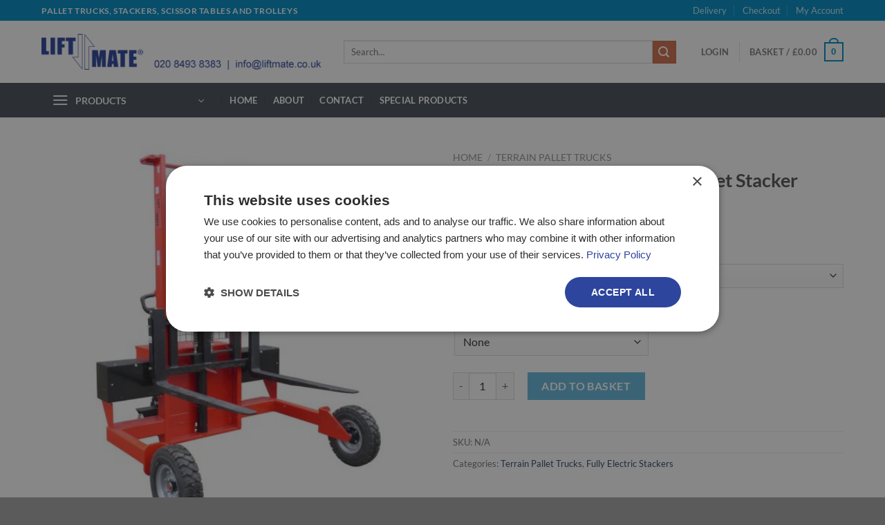

--- FILE ---
content_type: text/html; charset=UTF-8
request_url: https://www.liftmate.co.uk/product/electric-rough-terrain-straddle-pallet-stacker-rts12-16/
body_size: 210965
content:
<!DOCTYPE html>
<html lang="en-GB" class="loading-site no-js">
<head>
	<meta charset="UTF-8" />
	<link rel="profile" href="http://gmpg.org/xfn/11" />
	<link rel="pingback" href="https://www.liftmate.co.uk/xmlrpc.php" />

	<script>(function(html){html.className = html.className.replace(/\bno-js\b/,'js')})(document.documentElement);</script>
<meta name='robots' content='index, follow, max-image-preview:large, max-snippet:-1, max-video-preview:-1' />

<!-- Google Tag Manager for WordPress by gtm4wp.com -->
<script data-cfasync="false" data-pagespeed-no-defer>
	var gtm4wp_datalayer_name = "dataLayer";
	var dataLayer = dataLayer || [];
</script>
<!-- End Google Tag Manager for WordPress by gtm4wp.com --><meta name="viewport" content="width=device-width, initial-scale=1" />
	<!-- This site is optimized with the Yoast SEO plugin v26.7 - https://yoast.com/wordpress/plugins/seo/ -->
	<title>1 Ton Electric Rough Terrain Pallet Stacker - LiftMate</title>
	<link rel="canonical" href="https://www.liftmate.co.uk/product/electric-rough-terrain-straddle-pallet-stacker-rts12-16/" />
	<meta property="og:locale" content="en_GB" />
	<meta property="og:type" content="article" />
	<meta property="og:title" content="1 Ton Electric Rough Terrain Pallet Stacker - LiftMate" />
	<meta property="og:description" content="Electric Rough Terrain Pallet Stacker Built with a 1000kg load capacity and supplied in 3 raised fork height versions: 1600mm (RTS 10.16) 2500mm (RTS 10.25) 3000mm (RTS 10.30) This rough terrain pallet stacker has straddle legs which provide great stability. The large wheels and raised chassis make it ideal for rough terrain. It is suitable [...]" />
	<meta property="og:url" content="https://www.liftmate.co.uk/product/electric-rough-terrain-straddle-pallet-stacker-rts12-16/" />
	<meta property="og:site_name" content="LiftMate" />
	<meta property="article:modified_time" content="2024-11-06T11:57:42+00:00" />
	<meta property="og:image" content="https://www.liftmate.co.uk/wp-content/uploads/2018/06/electric-rough-terrain-pallet-stacker-rts-01.jpg" />
	<meta property="og:image:width" content="800" />
	<meta property="og:image:height" content="800" />
	<meta property="og:image:type" content="image/jpeg" />
	<meta name="twitter:card" content="summary_large_image" />
	<meta name="twitter:label1" content="Estimated reading time" />
	<meta name="twitter:data1" content="2 minutes" />
	<script type="application/ld+json" class="yoast-schema-graph">{"@context":"https://schema.org","@graph":[{"@type":"WebPage","@id":"https://www.liftmate.co.uk/product/electric-rough-terrain-straddle-pallet-stacker-rts12-16/","url":"https://www.liftmate.co.uk/product/electric-rough-terrain-straddle-pallet-stacker-rts12-16/","name":"1 Ton Electric Rough Terrain Pallet Stacker - LiftMate","isPartOf":{"@id":"https://www.liftmate.co.uk/#website"},"primaryImageOfPage":{"@id":"https://www.liftmate.co.uk/product/electric-rough-terrain-straddle-pallet-stacker-rts12-16/#primaryimage"},"image":{"@id":"https://www.liftmate.co.uk/product/electric-rough-terrain-straddle-pallet-stacker-rts12-16/#primaryimage"},"thumbnailUrl":"https://www.liftmate.co.uk/wp-content/uploads/2018/06/electric-rough-terrain-pallet-stacker-rts-01.jpg","datePublished":"2018-06-18T12:27:35+00:00","dateModified":"2024-11-06T11:57:42+00:00","breadcrumb":{"@id":"https://www.liftmate.co.uk/product/electric-rough-terrain-straddle-pallet-stacker-rts12-16/#breadcrumb"},"inLanguage":"en-GB","potentialAction":[{"@type":"ReadAction","target":["https://www.liftmate.co.uk/product/electric-rough-terrain-straddle-pallet-stacker-rts12-16/"]}]},{"@type":"ImageObject","inLanguage":"en-GB","@id":"https://www.liftmate.co.uk/product/electric-rough-terrain-straddle-pallet-stacker-rts12-16/#primaryimage","url":"https://www.liftmate.co.uk/wp-content/uploads/2018/06/electric-rough-terrain-pallet-stacker-rts-01.jpg","contentUrl":"https://www.liftmate.co.uk/wp-content/uploads/2018/06/electric-rough-terrain-pallet-stacker-rts-01.jpg","width":800,"height":800,"caption":"electric-rough-terrain-pallet-stacker-rts"},{"@type":"BreadcrumbList","@id":"https://www.liftmate.co.uk/product/electric-rough-terrain-straddle-pallet-stacker-rts12-16/#breadcrumb","itemListElement":[{"@type":"ListItem","position":1,"name":"Home","item":"https://www.liftmate.co.uk/"},{"@type":"ListItem","position":2,"name":"Products","item":"https://www.liftmate.co.uk/products/"},{"@type":"ListItem","position":3,"name":"1 Ton Electric Rough Terrain Pallet Stacker"}]},{"@type":"WebSite","@id":"https://www.liftmate.co.uk/#website","url":"https://www.liftmate.co.uk/","name":"LiftMate","description":"Pallet Trucks, Stackers, Scissor Tables and Trolleys","publisher":{"@id":"https://www.liftmate.co.uk/#organization"},"potentialAction":[{"@type":"SearchAction","target":{"@type":"EntryPoint","urlTemplate":"https://www.liftmate.co.uk/?s={search_term_string}"},"query-input":{"@type":"PropertyValueSpecification","valueRequired":true,"valueName":"search_term_string"}}],"inLanguage":"en-GB"},{"@type":"Organization","@id":"https://www.liftmate.co.uk/#organization","name":"LiftMate","url":"https://www.liftmate.co.uk/","logo":{"@type":"ImageObject","inLanguage":"en-GB","@id":"https://www.liftmate.co.uk/#/schema/logo/image/","url":"https://www.liftmate.co.uk/wp-content/uploads/2020/08/liftmate-logo-400x400-1.jpg","contentUrl":"https://www.liftmate.co.uk/wp-content/uploads/2020/08/liftmate-logo-400x400-1.jpg","width":400,"height":400,"caption":"LiftMate"},"image":{"@id":"https://www.liftmate.co.uk/#/schema/logo/image/"}}]}</script>
	<!-- / Yoast SEO plugin. -->


<link rel='prefetch' href='https://www.liftmate.co.uk/wp-content/themes/flatsome/assets/js/flatsome.js?ver=a0a7aee297766598a20e' />
<link rel='prefetch' href='https://www.liftmate.co.uk/wp-content/themes/flatsome/assets/js/chunk.slider.js?ver=3.18.7' />
<link rel='prefetch' href='https://www.liftmate.co.uk/wp-content/themes/flatsome/assets/js/chunk.popups.js?ver=3.18.7' />
<link rel='prefetch' href='https://www.liftmate.co.uk/wp-content/themes/flatsome/assets/js/chunk.tooltips.js?ver=3.18.7' />
<link rel='prefetch' href='https://www.liftmate.co.uk/wp-content/themes/flatsome/assets/js/woocommerce.js?ver=49415fe6a9266f32f1f2' />
<link rel="alternate" type="application/rss+xml" title="LiftMate &raquo; Feed" href="https://www.liftmate.co.uk/feed/" />
<link rel="alternate" type="application/rss+xml" title="LiftMate &raquo; Comments Feed" href="https://www.liftmate.co.uk/comments/feed/" />
<link rel="alternate" title="oEmbed (JSON)" type="application/json+oembed" href="https://www.liftmate.co.uk/wp-json/oembed/1.0/embed?url=https%3A%2F%2Fwww.liftmate.co.uk%2Fproduct%2Felectric-rough-terrain-straddle-pallet-stacker-rts12-16%2F" />
<link rel="alternate" title="oEmbed (XML)" type="text/xml+oembed" href="https://www.liftmate.co.uk/wp-json/oembed/1.0/embed?url=https%3A%2F%2Fwww.liftmate.co.uk%2Fproduct%2Felectric-rough-terrain-straddle-pallet-stacker-rts12-16%2F&#038;format=xml" />
<style id='wp-img-auto-sizes-contain-inline-css' type='text/css'>
img:is([sizes=auto i],[sizes^="auto," i]){contain-intrinsic-size:3000px 1500px}
/*# sourceURL=wp-img-auto-sizes-contain-inline-css */
</style>
<style id='wp-emoji-styles-inline-css' type='text/css'>

	img.wp-smiley, img.emoji {
		display: inline !important;
		border: none !important;
		box-shadow: none !important;
		height: 1em !important;
		width: 1em !important;
		margin: 0 0.07em !important;
		vertical-align: -0.1em !important;
		background: none !important;
		padding: 0 !important;
	}
/*# sourceURL=wp-emoji-styles-inline-css */
</style>
<style id='wp-block-library-inline-css' type='text/css'>
:root{--wp-block-synced-color:#7a00df;--wp-block-synced-color--rgb:122,0,223;--wp-bound-block-color:var(--wp-block-synced-color);--wp-editor-canvas-background:#ddd;--wp-admin-theme-color:#007cba;--wp-admin-theme-color--rgb:0,124,186;--wp-admin-theme-color-darker-10:#006ba1;--wp-admin-theme-color-darker-10--rgb:0,107,160.5;--wp-admin-theme-color-darker-20:#005a87;--wp-admin-theme-color-darker-20--rgb:0,90,135;--wp-admin-border-width-focus:2px}@media (min-resolution:192dpi){:root{--wp-admin-border-width-focus:1.5px}}.wp-element-button{cursor:pointer}:root .has-very-light-gray-background-color{background-color:#eee}:root .has-very-dark-gray-background-color{background-color:#313131}:root .has-very-light-gray-color{color:#eee}:root .has-very-dark-gray-color{color:#313131}:root .has-vivid-green-cyan-to-vivid-cyan-blue-gradient-background{background:linear-gradient(135deg,#00d084,#0693e3)}:root .has-purple-crush-gradient-background{background:linear-gradient(135deg,#34e2e4,#4721fb 50%,#ab1dfe)}:root .has-hazy-dawn-gradient-background{background:linear-gradient(135deg,#faaca8,#dad0ec)}:root .has-subdued-olive-gradient-background{background:linear-gradient(135deg,#fafae1,#67a671)}:root .has-atomic-cream-gradient-background{background:linear-gradient(135deg,#fdd79a,#004a59)}:root .has-nightshade-gradient-background{background:linear-gradient(135deg,#330968,#31cdcf)}:root .has-midnight-gradient-background{background:linear-gradient(135deg,#020381,#2874fc)}:root{--wp--preset--font-size--normal:16px;--wp--preset--font-size--huge:42px}.has-regular-font-size{font-size:1em}.has-larger-font-size{font-size:2.625em}.has-normal-font-size{font-size:var(--wp--preset--font-size--normal)}.has-huge-font-size{font-size:var(--wp--preset--font-size--huge)}.has-text-align-center{text-align:center}.has-text-align-left{text-align:left}.has-text-align-right{text-align:right}.has-fit-text{white-space:nowrap!important}#end-resizable-editor-section{display:none}.aligncenter{clear:both}.items-justified-left{justify-content:flex-start}.items-justified-center{justify-content:center}.items-justified-right{justify-content:flex-end}.items-justified-space-between{justify-content:space-between}.screen-reader-text{border:0;clip-path:inset(50%);height:1px;margin:-1px;overflow:hidden;padding:0;position:absolute;width:1px;word-wrap:normal!important}.screen-reader-text:focus{background-color:#ddd;clip-path:none;color:#444;display:block;font-size:1em;height:auto;left:5px;line-height:normal;padding:15px 23px 14px;text-decoration:none;top:5px;width:auto;z-index:100000}html :where(.has-border-color){border-style:solid}html :where([style*=border-top-color]){border-top-style:solid}html :where([style*=border-right-color]){border-right-style:solid}html :where([style*=border-bottom-color]){border-bottom-style:solid}html :where([style*=border-left-color]){border-left-style:solid}html :where([style*=border-width]){border-style:solid}html :where([style*=border-top-width]){border-top-style:solid}html :where([style*=border-right-width]){border-right-style:solid}html :where([style*=border-bottom-width]){border-bottom-style:solid}html :where([style*=border-left-width]){border-left-style:solid}html :where(img[class*=wp-image-]){height:auto;max-width:100%}:where(figure){margin:0 0 1em}html :where(.is-position-sticky){--wp-admin--admin-bar--position-offset:var(--wp-admin--admin-bar--height,0px)}@media screen and (max-width:600px){html :where(.is-position-sticky){--wp-admin--admin-bar--position-offset:0px}}

/*# sourceURL=wp-block-library-inline-css */
</style><link rel='stylesheet' id='wc-blocks-style-css' href='https://www.liftmate.co.uk/wp-content/plugins/woocommerce/assets/client/blocks/wc-blocks.css?ver=wc-10.4.3' type='text/css' media='all' />
<style id='global-styles-inline-css' type='text/css'>
:root{--wp--preset--aspect-ratio--square: 1;--wp--preset--aspect-ratio--4-3: 4/3;--wp--preset--aspect-ratio--3-4: 3/4;--wp--preset--aspect-ratio--3-2: 3/2;--wp--preset--aspect-ratio--2-3: 2/3;--wp--preset--aspect-ratio--16-9: 16/9;--wp--preset--aspect-ratio--9-16: 9/16;--wp--preset--color--black: #000000;--wp--preset--color--cyan-bluish-gray: #abb8c3;--wp--preset--color--white: #ffffff;--wp--preset--color--pale-pink: #f78da7;--wp--preset--color--vivid-red: #cf2e2e;--wp--preset--color--luminous-vivid-orange: #ff6900;--wp--preset--color--luminous-vivid-amber: #fcb900;--wp--preset--color--light-green-cyan: #7bdcb5;--wp--preset--color--vivid-green-cyan: #00d084;--wp--preset--color--pale-cyan-blue: #8ed1fc;--wp--preset--color--vivid-cyan-blue: #0693e3;--wp--preset--color--vivid-purple: #9b51e0;--wp--preset--color--primary: #008dc6;--wp--preset--color--secondary: #d26e4b;--wp--preset--color--success: #7a9c59;--wp--preset--color--alert: #b20000;--wp--preset--gradient--vivid-cyan-blue-to-vivid-purple: linear-gradient(135deg,rgb(6,147,227) 0%,rgb(155,81,224) 100%);--wp--preset--gradient--light-green-cyan-to-vivid-green-cyan: linear-gradient(135deg,rgb(122,220,180) 0%,rgb(0,208,130) 100%);--wp--preset--gradient--luminous-vivid-amber-to-luminous-vivid-orange: linear-gradient(135deg,rgb(252,185,0) 0%,rgb(255,105,0) 100%);--wp--preset--gradient--luminous-vivid-orange-to-vivid-red: linear-gradient(135deg,rgb(255,105,0) 0%,rgb(207,46,46) 100%);--wp--preset--gradient--very-light-gray-to-cyan-bluish-gray: linear-gradient(135deg,rgb(238,238,238) 0%,rgb(169,184,195) 100%);--wp--preset--gradient--cool-to-warm-spectrum: linear-gradient(135deg,rgb(74,234,220) 0%,rgb(151,120,209) 20%,rgb(207,42,186) 40%,rgb(238,44,130) 60%,rgb(251,105,98) 80%,rgb(254,248,76) 100%);--wp--preset--gradient--blush-light-purple: linear-gradient(135deg,rgb(255,206,236) 0%,rgb(152,150,240) 100%);--wp--preset--gradient--blush-bordeaux: linear-gradient(135deg,rgb(254,205,165) 0%,rgb(254,45,45) 50%,rgb(107,0,62) 100%);--wp--preset--gradient--luminous-dusk: linear-gradient(135deg,rgb(255,203,112) 0%,rgb(199,81,192) 50%,rgb(65,88,208) 100%);--wp--preset--gradient--pale-ocean: linear-gradient(135deg,rgb(255,245,203) 0%,rgb(182,227,212) 50%,rgb(51,167,181) 100%);--wp--preset--gradient--electric-grass: linear-gradient(135deg,rgb(202,248,128) 0%,rgb(113,206,126) 100%);--wp--preset--gradient--midnight: linear-gradient(135deg,rgb(2,3,129) 0%,rgb(40,116,252) 100%);--wp--preset--font-size--small: 13px;--wp--preset--font-size--medium: 20px;--wp--preset--font-size--large: 36px;--wp--preset--font-size--x-large: 42px;--wp--preset--spacing--20: 0.44rem;--wp--preset--spacing--30: 0.67rem;--wp--preset--spacing--40: 1rem;--wp--preset--spacing--50: 1.5rem;--wp--preset--spacing--60: 2.25rem;--wp--preset--spacing--70: 3.38rem;--wp--preset--spacing--80: 5.06rem;--wp--preset--shadow--natural: 6px 6px 9px rgba(0, 0, 0, 0.2);--wp--preset--shadow--deep: 12px 12px 50px rgba(0, 0, 0, 0.4);--wp--preset--shadow--sharp: 6px 6px 0px rgba(0, 0, 0, 0.2);--wp--preset--shadow--outlined: 6px 6px 0px -3px rgb(255, 255, 255), 6px 6px rgb(0, 0, 0);--wp--preset--shadow--crisp: 6px 6px 0px rgb(0, 0, 0);}:where(body) { margin: 0; }.wp-site-blocks > .alignleft { float: left; margin-right: 2em; }.wp-site-blocks > .alignright { float: right; margin-left: 2em; }.wp-site-blocks > .aligncenter { justify-content: center; margin-left: auto; margin-right: auto; }:where(.is-layout-flex){gap: 0.5em;}:where(.is-layout-grid){gap: 0.5em;}.is-layout-flow > .alignleft{float: left;margin-inline-start: 0;margin-inline-end: 2em;}.is-layout-flow > .alignright{float: right;margin-inline-start: 2em;margin-inline-end: 0;}.is-layout-flow > .aligncenter{margin-left: auto !important;margin-right: auto !important;}.is-layout-constrained > .alignleft{float: left;margin-inline-start: 0;margin-inline-end: 2em;}.is-layout-constrained > .alignright{float: right;margin-inline-start: 2em;margin-inline-end: 0;}.is-layout-constrained > .aligncenter{margin-left: auto !important;margin-right: auto !important;}.is-layout-constrained > :where(:not(.alignleft):not(.alignright):not(.alignfull)){margin-left: auto !important;margin-right: auto !important;}body .is-layout-flex{display: flex;}.is-layout-flex{flex-wrap: wrap;align-items: center;}.is-layout-flex > :is(*, div){margin: 0;}body .is-layout-grid{display: grid;}.is-layout-grid > :is(*, div){margin: 0;}body{padding-top: 0px;padding-right: 0px;padding-bottom: 0px;padding-left: 0px;}a:where(:not(.wp-element-button)){text-decoration: none;}:root :where(.wp-element-button, .wp-block-button__link){background-color: #32373c;border-width: 0;color: #fff;font-family: inherit;font-size: inherit;font-style: inherit;font-weight: inherit;letter-spacing: inherit;line-height: inherit;padding-top: calc(0.667em + 2px);padding-right: calc(1.333em + 2px);padding-bottom: calc(0.667em + 2px);padding-left: calc(1.333em + 2px);text-decoration: none;text-transform: inherit;}.has-black-color{color: var(--wp--preset--color--black) !important;}.has-cyan-bluish-gray-color{color: var(--wp--preset--color--cyan-bluish-gray) !important;}.has-white-color{color: var(--wp--preset--color--white) !important;}.has-pale-pink-color{color: var(--wp--preset--color--pale-pink) !important;}.has-vivid-red-color{color: var(--wp--preset--color--vivid-red) !important;}.has-luminous-vivid-orange-color{color: var(--wp--preset--color--luminous-vivid-orange) !important;}.has-luminous-vivid-amber-color{color: var(--wp--preset--color--luminous-vivid-amber) !important;}.has-light-green-cyan-color{color: var(--wp--preset--color--light-green-cyan) !important;}.has-vivid-green-cyan-color{color: var(--wp--preset--color--vivid-green-cyan) !important;}.has-pale-cyan-blue-color{color: var(--wp--preset--color--pale-cyan-blue) !important;}.has-vivid-cyan-blue-color{color: var(--wp--preset--color--vivid-cyan-blue) !important;}.has-vivid-purple-color{color: var(--wp--preset--color--vivid-purple) !important;}.has-primary-color{color: var(--wp--preset--color--primary) !important;}.has-secondary-color{color: var(--wp--preset--color--secondary) !important;}.has-success-color{color: var(--wp--preset--color--success) !important;}.has-alert-color{color: var(--wp--preset--color--alert) !important;}.has-black-background-color{background-color: var(--wp--preset--color--black) !important;}.has-cyan-bluish-gray-background-color{background-color: var(--wp--preset--color--cyan-bluish-gray) !important;}.has-white-background-color{background-color: var(--wp--preset--color--white) !important;}.has-pale-pink-background-color{background-color: var(--wp--preset--color--pale-pink) !important;}.has-vivid-red-background-color{background-color: var(--wp--preset--color--vivid-red) !important;}.has-luminous-vivid-orange-background-color{background-color: var(--wp--preset--color--luminous-vivid-orange) !important;}.has-luminous-vivid-amber-background-color{background-color: var(--wp--preset--color--luminous-vivid-amber) !important;}.has-light-green-cyan-background-color{background-color: var(--wp--preset--color--light-green-cyan) !important;}.has-vivid-green-cyan-background-color{background-color: var(--wp--preset--color--vivid-green-cyan) !important;}.has-pale-cyan-blue-background-color{background-color: var(--wp--preset--color--pale-cyan-blue) !important;}.has-vivid-cyan-blue-background-color{background-color: var(--wp--preset--color--vivid-cyan-blue) !important;}.has-vivid-purple-background-color{background-color: var(--wp--preset--color--vivid-purple) !important;}.has-primary-background-color{background-color: var(--wp--preset--color--primary) !important;}.has-secondary-background-color{background-color: var(--wp--preset--color--secondary) !important;}.has-success-background-color{background-color: var(--wp--preset--color--success) !important;}.has-alert-background-color{background-color: var(--wp--preset--color--alert) !important;}.has-black-border-color{border-color: var(--wp--preset--color--black) !important;}.has-cyan-bluish-gray-border-color{border-color: var(--wp--preset--color--cyan-bluish-gray) !important;}.has-white-border-color{border-color: var(--wp--preset--color--white) !important;}.has-pale-pink-border-color{border-color: var(--wp--preset--color--pale-pink) !important;}.has-vivid-red-border-color{border-color: var(--wp--preset--color--vivid-red) !important;}.has-luminous-vivid-orange-border-color{border-color: var(--wp--preset--color--luminous-vivid-orange) !important;}.has-luminous-vivid-amber-border-color{border-color: var(--wp--preset--color--luminous-vivid-amber) !important;}.has-light-green-cyan-border-color{border-color: var(--wp--preset--color--light-green-cyan) !important;}.has-vivid-green-cyan-border-color{border-color: var(--wp--preset--color--vivid-green-cyan) !important;}.has-pale-cyan-blue-border-color{border-color: var(--wp--preset--color--pale-cyan-blue) !important;}.has-vivid-cyan-blue-border-color{border-color: var(--wp--preset--color--vivid-cyan-blue) !important;}.has-vivid-purple-border-color{border-color: var(--wp--preset--color--vivid-purple) !important;}.has-primary-border-color{border-color: var(--wp--preset--color--primary) !important;}.has-secondary-border-color{border-color: var(--wp--preset--color--secondary) !important;}.has-success-border-color{border-color: var(--wp--preset--color--success) !important;}.has-alert-border-color{border-color: var(--wp--preset--color--alert) !important;}.has-vivid-cyan-blue-to-vivid-purple-gradient-background{background: var(--wp--preset--gradient--vivid-cyan-blue-to-vivid-purple) !important;}.has-light-green-cyan-to-vivid-green-cyan-gradient-background{background: var(--wp--preset--gradient--light-green-cyan-to-vivid-green-cyan) !important;}.has-luminous-vivid-amber-to-luminous-vivid-orange-gradient-background{background: var(--wp--preset--gradient--luminous-vivid-amber-to-luminous-vivid-orange) !important;}.has-luminous-vivid-orange-to-vivid-red-gradient-background{background: var(--wp--preset--gradient--luminous-vivid-orange-to-vivid-red) !important;}.has-very-light-gray-to-cyan-bluish-gray-gradient-background{background: var(--wp--preset--gradient--very-light-gray-to-cyan-bluish-gray) !important;}.has-cool-to-warm-spectrum-gradient-background{background: var(--wp--preset--gradient--cool-to-warm-spectrum) !important;}.has-blush-light-purple-gradient-background{background: var(--wp--preset--gradient--blush-light-purple) !important;}.has-blush-bordeaux-gradient-background{background: var(--wp--preset--gradient--blush-bordeaux) !important;}.has-luminous-dusk-gradient-background{background: var(--wp--preset--gradient--luminous-dusk) !important;}.has-pale-ocean-gradient-background{background: var(--wp--preset--gradient--pale-ocean) !important;}.has-electric-grass-gradient-background{background: var(--wp--preset--gradient--electric-grass) !important;}.has-midnight-gradient-background{background: var(--wp--preset--gradient--midnight) !important;}.has-small-font-size{font-size: var(--wp--preset--font-size--small) !important;}.has-medium-font-size{font-size: var(--wp--preset--font-size--medium) !important;}.has-large-font-size{font-size: var(--wp--preset--font-size--large) !important;}.has-x-large-font-size{font-size: var(--wp--preset--font-size--x-large) !important;}
/*# sourceURL=global-styles-inline-css */
</style>

<link rel='stylesheet' id='contact-form-7-css' href='https://www.liftmate.co.uk/wp-content/plugins/contact-form-7/includes/css/styles.css?ver=6.1.4' type='text/css' media='all' />
<link rel='stylesheet' id='responsive-lightbox-prettyphoto-css' href='https://www.liftmate.co.uk/wp-content/plugins/responsive-lightbox/assets/prettyphoto/prettyPhoto.min.css?ver=3.1.6' type='text/css' media='all' />
<style id='woocommerce-inline-inline-css' type='text/css'>
.woocommerce form .form-row .required { visibility: visible; }
/*# sourceURL=woocommerce-inline-inline-css */
</style>
<link rel='stylesheet' id='dashicons-css' href='https://www.liftmate.co.uk/wp-includes/css/dashicons.min.css?ver=6.9' type='text/css' media='all' />
<link rel='stylesheet' id='woocommerce-addons-css-css' href='https://www.liftmate.co.uk/wp-content/plugins/woocommerce-product-addons/assets/css/frontend/frontend.css?ver=8.1.2' type='text/css' media='all' />
<link rel='stylesheet' id='wc-sagepaydirect-css' href='https://www.liftmate.co.uk/wp-content/plugins/woocommerce-gateway-sagepay-form/assets/css/checkout.css?ver=5.16.1' type='text/css' media='' />
<link rel='stylesheet' id='flatsome-main-css' href='https://www.liftmate.co.uk/wp-content/themes/flatsome/assets/css/flatsome.css?ver=3.18.7' type='text/css' media='all' />
<style id='flatsome-main-inline-css' type='text/css'>
@font-face {
				font-family: "fl-icons";
				font-display: block;
				src: url(https://www.liftmate.co.uk/wp-content/themes/flatsome/assets/css/icons/fl-icons.eot?v=3.18.7);
				src:
					url(https://www.liftmate.co.uk/wp-content/themes/flatsome/assets/css/icons/fl-icons.eot#iefix?v=3.18.7) format("embedded-opentype"),
					url(https://www.liftmate.co.uk/wp-content/themes/flatsome/assets/css/icons/fl-icons.woff2?v=3.18.7) format("woff2"),
					url(https://www.liftmate.co.uk/wp-content/themes/flatsome/assets/css/icons/fl-icons.ttf?v=3.18.7) format("truetype"),
					url(https://www.liftmate.co.uk/wp-content/themes/flatsome/assets/css/icons/fl-icons.woff?v=3.18.7) format("woff"),
					url(https://www.liftmate.co.uk/wp-content/themes/flatsome/assets/css/icons/fl-icons.svg?v=3.18.7#fl-icons) format("svg");
			}
/*# sourceURL=flatsome-main-inline-css */
</style>
<link rel='stylesheet' id='flatsome-shop-css' href='https://www.liftmate.co.uk/wp-content/themes/flatsome/assets/css/flatsome-shop.css?ver=3.18.7' type='text/css' media='all' />
<link rel='stylesheet' id='flatsome-style-css' href='https://www.liftmate.co.uk/wp-content/themes/flatsome-child/style.css?ver=3.0' type='text/css' media='all' />
<script type="text/template" id="tmpl-variation-template">
	<div class="woocommerce-variation-description">{{{ data.variation.variation_description }}}</div>
	<div class="woocommerce-variation-price">{{{ data.variation.price_html }}}</div>
	<div class="woocommerce-variation-availability">{{{ data.variation.availability_html }}}</div>
</script>
<script type="text/template" id="tmpl-unavailable-variation-template">
	<p role="alert">Sorry, this product is unavailable. Please choose a different combination.</p>
</script>
<script type="text/javascript" src="https://www.liftmate.co.uk/wp-includes/js/jquery/jquery.min.js?ver=3.7.1" id="jquery-core-js"></script>
<script type="text/javascript" src="https://www.liftmate.co.uk/wp-includes/js/jquery/jquery-migrate.min.js?ver=3.4.1" id="jquery-migrate-js"></script>
<script type="text/javascript" src="https://www.liftmate.co.uk/wp-includes/js/underscore.min.js?ver=1.13.7" id="underscore-js"></script>
<script type="text/javascript" id="wp-util-js-extra">
/* <![CDATA[ */
var _wpUtilSettings = {"ajax":{"url":"/wp-admin/admin-ajax.php"}};
//# sourceURL=wp-util-js-extra
/* ]]> */
</script>
<script type="text/javascript" src="https://www.liftmate.co.uk/wp-includes/js/wp-util.min.js?ver=6.9" id="wp-util-js"></script>
<script type="text/javascript" src="https://www.liftmate.co.uk/wp-content/plugins/woocommerce/assets/js/jquery-blockui/jquery.blockUI.min.js?ver=2.7.0-wc.10.4.3" id="wc-jquery-blockui-js" data-wp-strategy="defer"></script>
<script type="text/javascript" src="https://www.liftmate.co.uk/wp-includes/js/dist/hooks.min.js?ver=dd5603f07f9220ed27f1" id="wp-hooks-js"></script>
<script type="text/javascript" src="https://www.liftmate.co.uk/wp-content/plugins/responsive-lightbox/assets/prettyphoto/jquery.prettyPhoto.min.js?ver=3.1.6" id="responsive-lightbox-prettyphoto-js"></script>
<script type="text/javascript" src="https://www.liftmate.co.uk/wp-content/plugins/responsive-lightbox/assets/infinitescroll/infinite-scroll.pkgd.min.js?ver=4.0.1" id="responsive-lightbox-infinite-scroll-js"></script>
<script type="text/javascript" src="https://www.liftmate.co.uk/wp-content/plugins/responsive-lightbox/assets/dompurify/purify.min.js?ver=3.3.1" id="dompurify-js"></script>
<script type="text/javascript" id="responsive-lightbox-sanitizer-js-before">
/* <![CDATA[ */
window.RLG = window.RLG || {}; window.RLG.sanitizeAllowedHosts = ["youtube.com","www.youtube.com","youtu.be","vimeo.com","player.vimeo.com"];
//# sourceURL=responsive-lightbox-sanitizer-js-before
/* ]]> */
</script>
<script type="text/javascript" src="https://www.liftmate.co.uk/wp-content/plugins/responsive-lightbox/js/sanitizer.js?ver=2.6.1" id="responsive-lightbox-sanitizer-js"></script>
<script type="text/javascript" id="responsive-lightbox-js-before">
/* <![CDATA[ */
var rlArgs = {"script":"prettyphoto","selector":"lightbox","customEvents":"","activeGalleries":true,"animationSpeed":"normal","slideshow":false,"slideshowDelay":5000,"slideshowAutoplay":false,"opacity":"0.75","showTitle":true,"allowResize":true,"allowExpand":true,"width":1080,"height":720,"separator":"\/","theme":"pp_default","horizontalPadding":20,"hideFlash":false,"wmode":"opaque","videoAutoplay":false,"modal":false,"deeplinking":false,"overlayGallery":true,"keyboardShortcuts":true,"social":false,"woocommerce_gallery":true,"ajaxurl":"https:\/\/www.liftmate.co.uk\/wp-admin\/admin-ajax.php","nonce":"be6b4ce602","preview":false,"postId":2453,"scriptExtension":false};

//# sourceURL=responsive-lightbox-js-before
/* ]]> */
</script>
<script type="text/javascript" src="https://www.liftmate.co.uk/wp-content/plugins/responsive-lightbox/js/front.js?ver=2.6.1" id="responsive-lightbox-js"></script>
<script type="text/javascript" id="wc-add-to-cart-js-extra">
/* <![CDATA[ */
var wc_add_to_cart_params = {"ajax_url":"/wp-admin/admin-ajax.php","wc_ajax_url":"/?wc-ajax=%%endpoint%%","i18n_view_cart":"View basket","cart_url":"https://www.liftmate.co.uk/cart/","is_cart":"","cart_redirect_after_add":"no"};
//# sourceURL=wc-add-to-cart-js-extra
/* ]]> */
</script>
<script type="text/javascript" src="https://www.liftmate.co.uk/wp-content/plugins/woocommerce/assets/js/frontend/add-to-cart.min.js?ver=10.4.3" id="wc-add-to-cart-js" defer="defer" data-wp-strategy="defer"></script>
<script type="text/javascript" src="https://www.liftmate.co.uk/wp-content/plugins/woocommerce/assets/js/photoswipe/photoswipe.min.js?ver=4.1.1-wc.10.4.3" id="wc-photoswipe-js" defer="defer" data-wp-strategy="defer"></script>
<script type="text/javascript" src="https://www.liftmate.co.uk/wp-content/plugins/woocommerce/assets/js/photoswipe/photoswipe-ui-default.min.js?ver=4.1.1-wc.10.4.3" id="wc-photoswipe-ui-default-js" defer="defer" data-wp-strategy="defer"></script>
<script type="text/javascript" id="wc-single-product-js-extra">
/* <![CDATA[ */
var wc_single_product_params = {"i18n_required_rating_text":"Please select a rating","i18n_rating_options":["1 of 5 stars","2 of 5 stars","3 of 5 stars","4 of 5 stars","5 of 5 stars"],"i18n_product_gallery_trigger_text":"View full-screen image gallery","review_rating_required":"yes","flexslider":{"rtl":false,"animation":"slide","smoothHeight":true,"directionNav":false,"controlNav":"thumbnails","slideshow":false,"animationSpeed":500,"animationLoop":false,"allowOneSlide":false},"zoom_enabled":"","zoom_options":[],"photoswipe_enabled":"","photoswipe_options":{"shareEl":false,"closeOnScroll":false,"history":false,"hideAnimationDuration":0,"showAnimationDuration":0},"flexslider_enabled":""};
//# sourceURL=wc-single-product-js-extra
/* ]]> */
</script>
<script type="text/javascript" src="https://www.liftmate.co.uk/wp-content/plugins/woocommerce/assets/js/frontend/single-product.min.js?ver=10.4.3" id="wc-single-product-js" defer="defer" data-wp-strategy="defer"></script>
<script type="text/javascript" src="https://www.liftmate.co.uk/wp-content/plugins/woocommerce/assets/js/js-cookie/js.cookie.min.js?ver=2.1.4-wc.10.4.3" id="wc-js-cookie-js" data-wp-strategy="defer"></script>
<script type="text/javascript" src="https://www.liftmate.co.uk/wp-content/plugins/woocommerce/assets/js/dompurify/purify.min.js?ver=10.4.3" id="wc-dompurify-js" defer="defer" data-wp-strategy="defer"></script>
<script type="text/javascript" id="WCPAY_ASSETS-js-extra">
/* <![CDATA[ */
var wcpayAssets = {"url":"https://www.liftmate.co.uk/wp-content/plugins/woocommerce-payments/dist/"};
//# sourceURL=WCPAY_ASSETS-js-extra
/* ]]> */
</script>
<script type="text/javascript" id="wpm-js-extra">
/* <![CDATA[ */
var wpm = {"ajax_url":"https://www.liftmate.co.uk/wp-admin/admin-ajax.php","root":"https://www.liftmate.co.uk/wp-json/","nonce_wp_rest":"342f7d9801","nonce_ajax":"1e9d2775cb"};
//# sourceURL=wpm-js-extra
/* ]]> */
</script>
<script type="text/javascript" src="https://www.liftmate.co.uk/wp-content/plugins/woocommerce-google-adwords-conversion-tracking-tag/js/public/free/wpm-public.p1.min.js?ver=1.54.1" id="wpm-js"></script>
<link rel="https://api.w.org/" href="https://www.liftmate.co.uk/wp-json/" /><link rel="alternate" title="JSON" type="application/json" href="https://www.liftmate.co.uk/wp-json/wp/v2/product/2453" /><link rel="EditURI" type="application/rsd+xml" title="RSD" href="https://www.liftmate.co.uk/xmlrpc.php?rsd" />
<meta name="generator" content="WordPress 6.9" />
<meta name="generator" content="WooCommerce 10.4.3" />
<link rel='shortlink' href='https://www.liftmate.co.uk/?p=2453' />
<script type="text/javascript">
(function(url){
	if(/(?:Chrome\/26\.0\.1410\.63 Safari\/537\.31|WordfenceTestMonBot)/.test(navigator.userAgent)){ return; }
	var addEvent = function(evt, handler) {
		if (window.addEventListener) {
			document.addEventListener(evt, handler, false);
		} else if (window.attachEvent) {
			document.attachEvent('on' + evt, handler);
		}
	};
	var removeEvent = function(evt, handler) {
		if (window.removeEventListener) {
			document.removeEventListener(evt, handler, false);
		} else if (window.detachEvent) {
			document.detachEvent('on' + evt, handler);
		}
	};
	var evts = 'contextmenu dblclick drag dragend dragenter dragleave dragover dragstart drop keydown keypress keyup mousedown mousemove mouseout mouseover mouseup mousewheel scroll'.split(' ');
	var logHuman = function() {
		if (window.wfLogHumanRan) { return; }
		window.wfLogHumanRan = true;
		var wfscr = document.createElement('script');
		wfscr.type = 'text/javascript';
		wfscr.async = true;
		wfscr.src = url + '&r=' + Math.random();
		(document.getElementsByTagName('head')[0]||document.getElementsByTagName('body')[0]).appendChild(wfscr);
		for (var i = 0; i < evts.length; i++) {
			removeEvent(evts[i], logHuman);
		}
	};
	for (var i = 0; i < evts.length; i++) {
		addEvent(evts[i], logHuman);
	}
})('//www.liftmate.co.uk/?wordfence_lh=1&hid=60E610B87645166557B2032526D9ACB2');
</script>
<!-- Google Tag Manager for WordPress by gtm4wp.com -->
<!-- GTM Container placement set to automatic -->
<script data-cfasync="false" data-pagespeed-no-defer>
	var dataLayer_content = {"pagePostType":"product","pagePostType2":"single-product","pagePostAuthor":"Liftmate Website 2"};
	dataLayer.push( dataLayer_content );
</script>
<script data-cfasync="false" data-pagespeed-no-defer>
(function(w,d,s,l,i){w[l]=w[l]||[];w[l].push({'gtm.start':
new Date().getTime(),event:'gtm.js'});var f=d.getElementsByTagName(s)[0],
j=d.createElement(s),dl=l!='dataLayer'?'&l='+l:'';j.async=true;j.src=
'//www.googletagmanager.com/gtm.js?id='+i+dl;f.parentNode.insertBefore(j,f);
})(window,document,'script','dataLayer','GTM-MXRWGKM');
</script>
<!-- End Google Tag Manager for WordPress by gtm4wp.com --><style>.bg{opacity: 0; transition: opacity 1s; -webkit-transition: opacity 1s;} .bg-loaded{opacity: 1;}</style>	<noscript><style>.woocommerce-product-gallery{ opacity: 1 !important; }</style></noscript>
	
<!-- START Pixel Manager for WooCommerce -->

		<script>

			window.wpmDataLayer = window.wpmDataLayer || {};
			window.wpmDataLayer = Object.assign(window.wpmDataLayer, {"cart":{},"cart_item_keys":{},"version":{"number":"1.54.1","pro":false,"eligible_for_updates":false,"distro":"fms","beta":false,"show":true},"pixels":{"google":{"linker":{"settings":null},"user_id":false,"ads":{"conversion_ids":{"AW-480742707":"_zDQCLvvuugBELOanuUB"},"dynamic_remarketing":{"status":true,"id_type":"gpf","send_events_with_parent_ids":true},"google_business_vertical":"retail","phone_conversion_number":"","phone_conversion_label":""},"analytics":{"ga4":{"measurement_id":"G-81S01P2WM6","parameters":{},"mp_active":false,"debug_mode":false,"page_load_time_tracking":false},"id_type":"post_id"},"tag_id":"AW-480742707","tag_id_suppressed":[],"tag_gateway":{"measurement_path":""},"tcf_support":false,"consent_mode":{"is_active":false,"wait_for_update":500,"ads_data_redaction":false,"url_passthrough":true}}},"shop":{"list_name":"Product | 1 Ton Electric Rough Terrain Pallet Stacker","list_id":"product_1-ton-electric-rough-terrain-pallet-stacker","page_type":"product","product_type":"variable","currency":"GBP","selectors":{"addToCart":[],"beginCheckout":[]},"order_duplication_prevention":true,"view_item_list_trigger":{"test_mode":false,"background_color":"green","opacity":0.5,"repeat":true,"timeout":1000,"threshold":0.8000000000000000444089209850062616169452667236328125},"variations_output":true,"session_active":false},"page":{"id":2453,"title":"1 Ton Electric Rough Terrain Pallet Stacker","type":"product","categories":[],"parent":{"id":0,"title":"1 Ton Electric Rough Terrain Pallet Stacker","type":"product","categories":[]}},"general":{"user_logged_in":false,"scroll_tracking_thresholds":[],"page_id":2453,"exclude_domains":[],"server_2_server":{"active":false,"user_agent_exclude_patterns":[],"ip_exclude_list":[],"pageview_event_s2s":{"is_active":false,"pixels":[]}},"consent_management":{"explicit_consent":false},"lazy_load_pmw":false,"chunk_base_path":"https://www.liftmate.co.uk/wp-content/plugins/woocommerce-google-adwords-conversion-tracking-tag/js/public/free/","modules":{"load_deprecated_functions":true}}});

		</script>

		
<!-- END Pixel Manager for WooCommerce -->
			<meta name="pm-dataLayer-meta" content="2453" class="wpmProductId"
				  data-id="2453">
					<script>
			(window.wpmDataLayer = window.wpmDataLayer || {}).products                = window.wpmDataLayer.products || {};
			window.wpmDataLayer.products[2453] = {"id":"2453","sku":"","price":13194,"brand":"","quantity":1,"dyn_r_ids":{"post_id":"2453","sku":2453,"gpf":"woocommerce_gpf_2453","gla":"gla_2453"},"is_variable":true,"type":"variable","name":"1 Ton Electric Rough Terrain Pallet Stacker","category":["Terrain Pallet Trucks","Fully Electric Stackers"],"is_variation":false};
					</script>
					<meta name="pm-dataLayer-meta" content="8640" class="wpmProductId"
				  data-id="8640">
					<script>
			(window.wpmDataLayer = window.wpmDataLayer || {}).products                = window.wpmDataLayer.products || {};
			window.wpmDataLayer.products[8640] = {"id":"8640","sku":"RTS 10.16","price":13194,"brand":"","quantity":1,"dyn_r_ids":{"post_id":"8640","sku":"RTS 10.16","gpf":"woocommerce_gpf_8640","gla":"gla_8640"},"is_variable":false,"type":"variation","name":"1 Ton Electric Rough Terrain Pallet Stacker","parent_id_dyn_r_ids":{"post_id":"2453","sku":2453,"gpf":"woocommerce_gpf_2453","gla":"gla_2453"},"parent_id":2453,"category":["Terrain Pallet Trucks","Fully Electric Stackers"],"variant":"Max-fork-height: 1600 mm","is_variation":true};
					</script>
					<meta name="pm-dataLayer-meta" content="8641" class="wpmProductId"
				  data-id="8641">
					<script>
			(window.wpmDataLayer = window.wpmDataLayer || {}).products                = window.wpmDataLayer.products || {};
			window.wpmDataLayer.products[8641] = {"id":"8641","sku":"RTS 10.25","price":14994,"brand":"","quantity":1,"dyn_r_ids":{"post_id":"8641","sku":"RTS 10.25","gpf":"woocommerce_gpf_8641","gla":"gla_8641"},"is_variable":false,"type":"variation","name":"1 Ton Electric Rough Terrain Pallet Stacker","parent_id_dyn_r_ids":{"post_id":"2453","sku":2453,"gpf":"woocommerce_gpf_2453","gla":"gla_2453"},"parent_id":2453,"category":["Terrain Pallet Trucks","Fully Electric Stackers"],"variant":"Max-fork-height: 2500 mm","is_variation":true};
					</script>
					<meta name="pm-dataLayer-meta" content="8642" class="wpmProductId"
				  data-id="8642">
					<script>
			(window.wpmDataLayer = window.wpmDataLayer || {}).products                = window.wpmDataLayer.products || {};
			window.wpmDataLayer.products[8642] = {"id":"8642","sku":"RTS 10.30","price":15594,"brand":"","quantity":1,"dyn_r_ids":{"post_id":"8642","sku":"RTS 10.30","gpf":"woocommerce_gpf_8642","gla":"gla_8642"},"is_variable":false,"type":"variation","name":"1 Ton Electric Rough Terrain Pallet Stacker","parent_id_dyn_r_ids":{"post_id":"2453","sku":2453,"gpf":"woocommerce_gpf_2453","gla":"gla_2453"},"parent_id":2453,"category":["Terrain Pallet Trucks","Fully Electric Stackers"],"variant":"Max-fork-height: 3000 mm","is_variation":true};
					</script>
		<link rel="icon" href="https://www.liftmate.co.uk/wp-content/uploads/2020/11/cropped-liftmate-favicon-512x512-1-1-32x32.jpg" sizes="32x32" />
<link rel="icon" href="https://www.liftmate.co.uk/wp-content/uploads/2020/11/cropped-liftmate-favicon-512x512-1-1-192x192.jpg" sizes="192x192" />
<link rel="apple-touch-icon" href="https://www.liftmate.co.uk/wp-content/uploads/2020/11/cropped-liftmate-favicon-512x512-1-1-180x180.jpg" />
<meta name="msapplication-TileImage" content="https://www.liftmate.co.uk/wp-content/uploads/2020/11/cropped-liftmate-favicon-512x512-1-1-270x270.jpg" />
<style id="custom-css" type="text/css">:root {--primary-color: #008dc6;--fs-color-primary: #008dc6;--fs-color-secondary: #d26e4b;--fs-color-success: #7a9c59;--fs-color-alert: #b20000;--fs-experimental-link-color: #334862;--fs-experimental-link-color-hover: #111;}.tooltipster-base {--tooltip-color: #fff;--tooltip-bg-color: #000;}.off-canvas-right .mfp-content, .off-canvas-left .mfp-content {--drawer-width: 300px;}.off-canvas .mfp-content.off-canvas-cart {--drawer-width: 360px;}.container-width, .full-width .ubermenu-nav, .container, .row{max-width: 1190px}.row.row-collapse{max-width: 1160px}.row.row-small{max-width: 1182.5px}.row.row-large{max-width: 1220px}.header-main{height: 90px}#logo img{max-height: 90px}#logo{width:407px;}.header-bottom{min-height: 32px}.header-top{min-height: 30px}.transparent .header-main{height: 90px}.transparent #logo img{max-height: 90px}.has-transparent + .page-title:first-of-type,.has-transparent + #main > .page-title,.has-transparent + #main > div > .page-title,.has-transparent + #main .page-header-wrapper:first-of-type .page-title{padding-top: 170px;}.header.show-on-scroll,.stuck .header-main{height:70px!important}.stuck #logo img{max-height: 70px!important}.search-form{ width: 93%;}.header-bottom {background-color: #494e57}.top-bar-nav > li > a{line-height: 16px }.header-bottom-nav > li > a{line-height: 16px }@media (max-width: 549px) {.header-main{height: 70px}#logo img{max-height: 70px}}.nav-dropdown{font-size:100%}body{font-family: Lato, sans-serif;}body {font-weight: 400;font-style: normal;}.nav > li > a {font-family: Lato, sans-serif;}.mobile-sidebar-levels-2 .nav > li > ul > li > a {font-family: Lato, sans-serif;}.nav > li > a,.mobile-sidebar-levels-2 .nav > li > ul > li > a {font-weight: 700;font-style: normal;}h1,h2,h3,h4,h5,h6,.heading-font, .off-canvas-center .nav-sidebar.nav-vertical > li > a{font-family: Lato, sans-serif;}h1,h2,h3,h4,h5,h6,.heading-font,.banner h1,.banner h2 {font-weight: 700;font-style: normal;}.alt-font{font-family: "Dancing Script", sans-serif;}.alt-font {font-weight: 400!important;font-style: normal!important;}.header:not(.transparent) .header-bottom-nav.nav > li > a{color: #ffffff;}.header:not(.transparent) .header-bottom-nav.nav > li > a:hover,.header:not(.transparent) .header-bottom-nav.nav > li.active > a,.header:not(.transparent) .header-bottom-nav.nav > li.current > a,.header:not(.transparent) .header-bottom-nav.nav > li > a.active,.header:not(.transparent) .header-bottom-nav.nav > li > a.current{color: #ccffff;}.header-bottom-nav.nav-line-bottom > li > a:before,.header-bottom-nav.nav-line-grow > li > a:before,.header-bottom-nav.nav-line > li > a:before,.header-bottom-nav.nav-box > li > a:hover,.header-bottom-nav.nav-box > li.active > a,.header-bottom-nav.nav-pills > li > a:hover,.header-bottom-nav.nav-pills > li.active > a{color:#FFF!important;background-color: #ccffff;}.current .breadcrumb-step, [data-icon-label]:after, .button#place_order,.button.checkout,.checkout-button,.single_add_to_cart_button.button, .sticky-add-to-cart-select-options-button{background-color: #008dc6!important }.shop-page-title.featured-title .title-bg{ background-image: url(https://www.liftmate.co.uk/wp-content/uploads/2018/06/electric-rough-terrain-pallet-stacker-rts-01.jpg)!important;}@media screen and (min-width: 550px){.products .box-vertical .box-image{min-width: 247px!important;width: 247px!important;}}.header-vertical-menu__opener{background-color: #494e57}.nav-vertical-fly-out > li + li {border-top-width: 1px; border-top-style: solid;}.label-new.menu-item > a:after{content:"New";}.label-hot.menu-item > a:after{content:"Hot";}.label-sale.menu-item > a:after{content:"Sale";}.label-popular.menu-item > a:after{content:"Popular";}</style>		<style type="text/css" id="wp-custom-css">
			.liftmate-section-header {
	background-color:#008dc4;
	padding-top: 10px;
	padding-bottom: 1px;
}
.liftmate-section-header h2 {
	color: #ffffff;
}
body.home .woocommerce.columns-3 {
	width: 80%;
  margin-left: auto;
  margin-right: auto;
	margin-top: 30px;
}
table {width: auto;
}		</style>
		<style id="kirki-inline-styles">/* latin-ext */
@font-face {
  font-family: 'Lato';
  font-style: normal;
  font-weight: 400;
  font-display: swap;
  src: url(https://www.liftmate.co.uk/wp-content/fonts/lato/S6uyw4BMUTPHjxAwXjeu.woff2) format('woff2');
  unicode-range: U+0100-02BA, U+02BD-02C5, U+02C7-02CC, U+02CE-02D7, U+02DD-02FF, U+0304, U+0308, U+0329, U+1D00-1DBF, U+1E00-1E9F, U+1EF2-1EFF, U+2020, U+20A0-20AB, U+20AD-20C0, U+2113, U+2C60-2C7F, U+A720-A7FF;
}
/* latin */
@font-face {
  font-family: 'Lato';
  font-style: normal;
  font-weight: 400;
  font-display: swap;
  src: url(https://www.liftmate.co.uk/wp-content/fonts/lato/S6uyw4BMUTPHjx4wXg.woff2) format('woff2');
  unicode-range: U+0000-00FF, U+0131, U+0152-0153, U+02BB-02BC, U+02C6, U+02DA, U+02DC, U+0304, U+0308, U+0329, U+2000-206F, U+20AC, U+2122, U+2191, U+2193, U+2212, U+2215, U+FEFF, U+FFFD;
}
/* latin-ext */
@font-face {
  font-family: 'Lato';
  font-style: normal;
  font-weight: 700;
  font-display: swap;
  src: url(https://www.liftmate.co.uk/wp-content/fonts/lato/S6u9w4BMUTPHh6UVSwaPGR_p.woff2) format('woff2');
  unicode-range: U+0100-02BA, U+02BD-02C5, U+02C7-02CC, U+02CE-02D7, U+02DD-02FF, U+0304, U+0308, U+0329, U+1D00-1DBF, U+1E00-1E9F, U+1EF2-1EFF, U+2020, U+20A0-20AB, U+20AD-20C0, U+2113, U+2C60-2C7F, U+A720-A7FF;
}
/* latin */
@font-face {
  font-family: 'Lato';
  font-style: normal;
  font-weight: 700;
  font-display: swap;
  src: url(https://www.liftmate.co.uk/wp-content/fonts/lato/S6u9w4BMUTPHh6UVSwiPGQ.woff2) format('woff2');
  unicode-range: U+0000-00FF, U+0131, U+0152-0153, U+02BB-02BC, U+02C6, U+02DA, U+02DC, U+0304, U+0308, U+0329, U+2000-206F, U+20AC, U+2122, U+2191, U+2193, U+2212, U+2215, U+FEFF, U+FFFD;
}/* vietnamese */
@font-face {
  font-family: 'Dancing Script';
  font-style: normal;
  font-weight: 400;
  font-display: swap;
  src: url(https://www.liftmate.co.uk/wp-content/fonts/dancing-script/If2cXTr6YS-zF4S-kcSWSVi_sxjsohD9F50Ruu7BMSo3Rep8ltA.woff2) format('woff2');
  unicode-range: U+0102-0103, U+0110-0111, U+0128-0129, U+0168-0169, U+01A0-01A1, U+01AF-01B0, U+0300-0301, U+0303-0304, U+0308-0309, U+0323, U+0329, U+1EA0-1EF9, U+20AB;
}
/* latin-ext */
@font-face {
  font-family: 'Dancing Script';
  font-style: normal;
  font-weight: 400;
  font-display: swap;
  src: url(https://www.liftmate.co.uk/wp-content/fonts/dancing-script/If2cXTr6YS-zF4S-kcSWSVi_sxjsohD9F50Ruu7BMSo3ROp8ltA.woff2) format('woff2');
  unicode-range: U+0100-02BA, U+02BD-02C5, U+02C7-02CC, U+02CE-02D7, U+02DD-02FF, U+0304, U+0308, U+0329, U+1D00-1DBF, U+1E00-1E9F, U+1EF2-1EFF, U+2020, U+20A0-20AB, U+20AD-20C0, U+2113, U+2C60-2C7F, U+A720-A7FF;
}
/* latin */
@font-face {
  font-family: 'Dancing Script';
  font-style: normal;
  font-weight: 400;
  font-display: swap;
  src: url(https://www.liftmate.co.uk/wp-content/fonts/dancing-script/If2cXTr6YS-zF4S-kcSWSVi_sxjsohD9F50Ruu7BMSo3Sup8.woff2) format('woff2');
  unicode-range: U+0000-00FF, U+0131, U+0152-0153, U+02BB-02BC, U+02C6, U+02DA, U+02DC, U+0304, U+0308, U+0329, U+2000-206F, U+20AC, U+2122, U+2191, U+2193, U+2212, U+2215, U+FEFF, U+FFFD;
}</style></head>

<body class="wp-singular product-template-default single single-product postid-2453 wp-theme-flatsome wp-child-theme-flatsome-child theme-flatsome woocommerce woocommerce-page woocommerce-no-js lightbox nav-dropdown-has-arrow nav-dropdown-has-shadow nav-dropdown-has-border">


<!-- GTM Container placement set to automatic -->
<!-- Google Tag Manager (noscript) -->
				<noscript><iframe src="https://www.googletagmanager.com/ns.html?id=GTM-MXRWGKM" height="0" width="0" style="display:none;visibility:hidden" aria-hidden="true"></iframe></noscript>
<!-- End Google Tag Manager (noscript) -->
<a class="skip-link screen-reader-text" href="#main">Skip to content</a>

<div id="wrapper">

	
	<header id="header" class="header has-sticky sticky-jump">
		<div class="header-wrapper">
			<div id="top-bar" class="header-top hide-for-sticky nav-dark">
    <div class="flex-row container">
      <div class="flex-col hide-for-medium flex-left">
          <ul class="nav nav-left medium-nav-center nav-small  nav-divided">
              <li class="html custom html_topbar_left"><strong class="uppercase">PALLET TRUCKS, STACKERS, SCISSOR TABLES AND TROLLEYS</strong></li>          </ul>
      </div>

      <div class="flex-col hide-for-medium flex-center">
          <ul class="nav nav-center nav-small  nav-divided">
                        </ul>
      </div>

      <div class="flex-col hide-for-medium flex-right">
         <ul class="nav top-bar-nav nav-right nav-small  nav-divided">
              <li id="menu-item-2221" class="menu-item menu-item-type-post_type menu-item-object-page menu-item-2221 menu-item-design-default"><a href="https://www.liftmate.co.uk/delivery/" class="nav-top-link">Delivery</a></li>
<li id="menu-item-2223" class="menu-item menu-item-type-post_type menu-item-object-page menu-item-2223 menu-item-design-default"><a href="https://www.liftmate.co.uk/checkout/" class="nav-top-link">Checkout</a></li>
<li id="menu-item-2222" class="menu-item menu-item-type-post_type menu-item-object-page menu-item-2222 menu-item-design-default"><a href="https://www.liftmate.co.uk/my-account/" class="nav-top-link">My Account</a></li>
          </ul>
      </div>

            <div class="flex-col show-for-medium flex-grow">
          <ul class="nav nav-center nav-small mobile-nav  nav-divided">
              <li class="html custom html_topbar_left"><strong class="uppercase">PALLET TRUCKS, STACKERS, SCISSOR TABLES AND TROLLEYS</strong></li>          </ul>
      </div>
      
    </div>
</div>
<div id="masthead" class="header-main ">
      <div class="header-inner flex-row container logo-left medium-logo-center" role="navigation">

          <!-- Logo -->
          <div id="logo" class="flex-col logo">
            
<!-- Header logo -->
<a href="https://www.liftmate.co.uk/" title="LiftMate - Pallet Trucks, Stackers, Scissor Tables and Trolleys" rel="home">
		<img width="465" height="60" src="https://www.liftmate.co.uk/wp-content/uploads/2018/08/liftmatelogo-2.png" class="header_logo header-logo" alt="LiftMate"/><img  width="465" height="60" src="https://www.liftmate.co.uk/wp-content/uploads/2018/08/liftmatelogo-2.png" class="header-logo-dark" alt="LiftMate"/></a>
          </div>

          <!-- Mobile Left Elements -->
          <div class="flex-col show-for-medium flex-left">
            <ul class="mobile-nav nav nav-left ">
              <li class="nav-icon has-icon">
  		<a href="#" data-open="#main-menu" data-pos="left" data-bg="main-menu-overlay" data-color="" class="is-small" aria-label="Menu" aria-controls="main-menu" aria-expanded="false">

		  <i class="icon-menu" ></i>
		  		</a>
	</li>
            </ul>
          </div>

          <!-- Left Elements -->
          <div class="flex-col hide-for-medium flex-left
            flex-grow">
            <ul class="header-nav header-nav-main nav nav-left  nav-uppercase" >
              <li class="header-search-form search-form html relative has-icon">
	<div class="header-search-form-wrapper">
		<div class="searchform-wrapper ux-search-box relative is-normal"><form role="search" method="get" class="searchform" action="https://www.liftmate.co.uk/">
	<div class="flex-row relative">
						<div class="flex-col flex-grow">
			<label class="screen-reader-text" for="woocommerce-product-search-field-0">Search for:</label>
			<input type="search" id="woocommerce-product-search-field-0" class="search-field mb-0" placeholder="Search&hellip;" value="" name="s" />
			<input type="hidden" name="post_type" value="product" />
					</div>
		<div class="flex-col">
			<button type="submit" value="Search" class="ux-search-submit submit-button secondary button  icon mb-0" aria-label="Submit">
				<i class="icon-search" ></i>			</button>
		</div>
	</div>
	<div class="live-search-results text-left z-top"></div>
</form>
</div>	</div>
</li>
            </ul>
          </div>

          <!-- Right Elements -->
          <div class="flex-col hide-for-medium flex-right">
            <ul class="header-nav header-nav-main nav nav-right  nav-uppercase">
              <li class="account-item has-icon
    "
>

<a href="https://www.liftmate.co.uk/my-account/"
    class="nav-top-link nav-top-not-logged-in "
    data-open="#login-form-popup"  >
    <span>
    Login      </span>
  
</a>



</li>
<li class="header-divider"></li><li class="cart-item has-icon has-dropdown">

<a href="https://www.liftmate.co.uk/cart/" class="header-cart-link is-small" title="Basket" >

<span class="header-cart-title">
   Basket   /      <span class="cart-price"><span class="woocommerce-Price-amount amount"><bdi><span class="woocommerce-Price-currencySymbol">&pound;</span>0.00</bdi></span></span>
  </span>

    <span class="cart-icon image-icon">
    <strong>0</strong>
  </span>
  </a>

 <ul class="nav-dropdown nav-dropdown-bold">
    <li class="html widget_shopping_cart">
      <div class="widget_shopping_cart_content">
        

	<div class="ux-mini-cart-empty flex flex-row-col text-center pt pb">
				<div class="ux-mini-cart-empty-icon">
			<svg xmlns="http://www.w3.org/2000/svg" viewBox="0 0 17 19" style="opacity:.1;height:80px;">
				<path d="M8.5 0C6.7 0 5.3 1.2 5.3 2.7v2H2.1c-.3 0-.6.3-.7.7L0 18.2c0 .4.2.8.6.8h15.7c.4 0 .7-.3.7-.7v-.1L15.6 5.4c0-.3-.3-.6-.7-.6h-3.2v-2c0-1.6-1.4-2.8-3.2-2.8zM6.7 2.7c0-.8.8-1.4 1.8-1.4s1.8.6 1.8 1.4v2H6.7v-2zm7.5 3.4 1.3 11.5h-14L2.8 6.1h2.5v1.4c0 .4.3.7.7.7.4 0 .7-.3.7-.7V6.1h3.5v1.4c0 .4.3.7.7.7s.7-.3.7-.7V6.1h2.6z" fill-rule="evenodd" clip-rule="evenodd" fill="currentColor"></path>
			</svg>
		</div>
				<p class="woocommerce-mini-cart__empty-message empty">No products in the basket.</p>
					<p class="return-to-shop">
				<a class="button primary wc-backward" href="https://www.liftmate.co.uk/products/">
					Return to shop				</a>
			</p>
				</div>


      </div>
    </li>
     </ul>

</li>
            </ul>
          </div>

          <!-- Mobile Right Elements -->
          <div class="flex-col show-for-medium flex-right">
            <ul class="mobile-nav nav nav-right ">
              <li class="cart-item has-icon">


		<a href="https://www.liftmate.co.uk/cart/" class="header-cart-link is-small off-canvas-toggle nav-top-link" title="Basket" data-open="#cart-popup" data-class="off-canvas-cart" data-pos="right" >

    <span class="cart-icon image-icon">
    <strong>0</strong>
  </span>
  </a>


  <!-- Cart Sidebar Popup -->
  <div id="cart-popup" class="mfp-hide">
  <div class="cart-popup-inner inner-padding cart-popup-inner--sticky">
      <div class="cart-popup-title text-center">
          <span class="heading-font uppercase">Basket</span>
          <div class="is-divider"></div>
      </div>
	  <div class="widget_shopping_cart">
		  <div class="widget_shopping_cart_content">
			  

	<div class="ux-mini-cart-empty flex flex-row-col text-center pt pb">
				<div class="ux-mini-cart-empty-icon">
			<svg xmlns="http://www.w3.org/2000/svg" viewBox="0 0 17 19" style="opacity:.1;height:80px;">
				<path d="M8.5 0C6.7 0 5.3 1.2 5.3 2.7v2H2.1c-.3 0-.6.3-.7.7L0 18.2c0 .4.2.8.6.8h15.7c.4 0 .7-.3.7-.7v-.1L15.6 5.4c0-.3-.3-.6-.7-.6h-3.2v-2c0-1.6-1.4-2.8-3.2-2.8zM6.7 2.7c0-.8.8-1.4 1.8-1.4s1.8.6 1.8 1.4v2H6.7v-2zm7.5 3.4 1.3 11.5h-14L2.8 6.1h2.5v1.4c0 .4.3.7.7.7.4 0 .7-.3.7-.7V6.1h3.5v1.4c0 .4.3.7.7.7s.7-.3.7-.7V6.1h2.6z" fill-rule="evenodd" clip-rule="evenodd" fill="currentColor"></path>
			</svg>
		</div>
				<p class="woocommerce-mini-cart__empty-message empty">No products in the basket.</p>
					<p class="return-to-shop">
				<a class="button primary wc-backward" href="https://www.liftmate.co.uk/products/">
					Return to shop				</a>
			</p>
				</div>


		  </div>
	  </div>
               </div>
  </div>

</li>
            </ul>
          </div>

      </div>

            <div class="container"><div class="top-divider full-width"></div></div>
      </div>
<div id="wide-nav" class="header-bottom wide-nav hide-for-medium">
    <div class="flex-row container">

                        <div class="flex-col hide-for-medium flex-left">
                <ul class="nav header-nav header-bottom-nav nav-left  nav-divided nav-uppercase nav-prompts-overlay">
                    
<li class="header-vertical-menu" role="navigation">
	<div class="header-vertical-menu__opener dark">
					<span class="header-vertical-menu__icon">
				<i class="icon-menu" ></i>			</span>
				<span class="header-vertical-menu__title">
						PRODUCTS		</span>
		<i class="icon-angle-down" ></i>	</div>
	<div class="header-vertical-menu__fly-out has-shadow">
		<div class="menu-header-menu-container"><ul id="menu-header-menu" class="ux-nav-vertical-menu nav-vertical-fly-out"><li id="menu-item-4267" class="menu-item menu-item-type-taxonomy menu-item-object-product_cat menu-item-has-children menu-item-4267 menu-item-design-default has-dropdown"><a href="https://www.liftmate.co.uk/product-category/pallet-trucks/" class="nav-top-link" aria-expanded="false" aria-haspopup="menu">Pallet Trucks<i class="icon-angle-down" ></i></a>
<ul class="sub-menu nav-dropdown nav-dropdown-bold">
	<li id="menu-item-4268" class="menu-item menu-item-type-taxonomy menu-item-object-product_cat menu-item-4268"><a href="https://www.liftmate.co.uk/product-category/pallet-trucks/standard-hand-pallet-trucks/">Standard Hand Pallet Trucks</a></li>
	<li id="menu-item-4269" class="menu-item menu-item-type-taxonomy menu-item-object-product_cat menu-item-4269"><a href="https://www.liftmate.co.uk/product-category/pallet-trucks/short-pallet-trucks/">Short Pallet Trucks</a></li>
	<li id="menu-item-4270" class="menu-item menu-item-type-taxonomy menu-item-object-product_cat menu-item-4270"><a href="https://www.liftmate.co.uk/product-category/pallet-trucks/long-pallet-trucks/">Long Pallet Trucks</a></li>
	<li id="menu-item-4271" class="menu-item menu-item-type-taxonomy menu-item-object-product_cat menu-item-4271"><a href="https://www.liftmate.co.uk/product-category/pallet-trucks/narrow-pallet-trucks/">Narrow Pallet Trucks</a></li>
	<li id="menu-item-4272" class="menu-item menu-item-type-taxonomy menu-item-object-product_cat menu-item-4272"><a href="https://www.liftmate.co.uk/product-category/pallet-trucks/higher-capacity-pallet-trucks/">Higher Capacity Pallet Trucks</a></li>
	<li id="menu-item-4273" class="menu-item menu-item-type-taxonomy menu-item-object-product_cat menu-item-4273"><a href="https://www.liftmate.co.uk/product-category/pallet-trucks/low-profile-pallet-trucks/">Low Profile Pallet Trucks</a></li>
	<li id="menu-item-4274" class="menu-item menu-item-type-taxonomy menu-item-object-product_cat menu-item-4274"><a href="https://www.liftmate.co.uk/product-category/pallet-trucks/weighscale-pallet-trucks/">Weighing Pallet Trucks</a></li>
	<li id="menu-item-4275" class="menu-item menu-item-type-taxonomy menu-item-object-product_cat menu-item-4275"><a href="https://www.liftmate.co.uk/product-category/pallet-trucks/stainless-steel-pallet-trucks/">Stainless Steel Pallet Trucks</a></li>
	<li id="menu-item-4276" class="menu-item menu-item-type-taxonomy menu-item-object-product_cat menu-item-4276"><a href="https://www.liftmate.co.uk/product-category/pallet-trucks/galvanised-pallet-trucks/">Galvanised Pallet Trucks</a></li>
	<li id="menu-item-4277" class="menu-item menu-item-type-taxonomy menu-item-object-product_cat menu-item-4277"><a href="https://www.liftmate.co.uk/product-category/pallet-trucks/special-pallet-trucks/">Special Pallet Trucks</a></li>
	<li id="menu-item-6187" class="menu-item menu-item-type-taxonomy menu-item-object-product_cat menu-item-6187"><a href="https://www.liftmate.co.uk/product-category/pallet-trucks/pallet-truck-accessories/">Pallet Truck Accessories</a></li>
</ul>
</li>
<li id="menu-item-4278" class="menu-item menu-item-type-taxonomy menu-item-object-product_cat menu-item-has-children menu-item-4278 menu-item-design-default has-dropdown"><a href="https://www.liftmate.co.uk/product-category/electric-pallet-trucks/" class="nav-top-link" aria-expanded="false" aria-haspopup="menu">Electric Pallet Trucks<i class="icon-angle-down" ></i></a>
<ul class="sub-menu nav-dropdown nav-dropdown-bold">
	<li id="menu-item-4279" class="menu-item menu-item-type-taxonomy menu-item-object-product_cat menu-item-4279"><a href="https://www.liftmate.co.uk/product-category/electric-pallet-trucks/semi-electric-pallet-trucks/">Semi-Electric Pallet Trucks</a></li>
	<li id="menu-item-4280" class="menu-item menu-item-type-taxonomy menu-item-object-product_cat menu-item-4280"><a href="https://www.liftmate.co.uk/product-category/electric-pallet-trucks/fully-powered-pallet-trucks/">Fully Powered Pallet Trucks</a></li>
	<li id="menu-item-7451" class="menu-item menu-item-type-taxonomy menu-item-object-product_cat menu-item-7451"><a href="https://www.liftmate.co.uk/product-category/electric-pallet-trucks/stainless-steel-powered-pallet-trucks/">Stainless Steel Powered Pallet Trucks</a></li>
</ul>
</li>
<li id="menu-item-4281" class="menu-item menu-item-type-taxonomy menu-item-object-product_cat current-product-ancestor current-menu-parent current-product-parent menu-item-4281 active menu-item-design-default"><a href="https://www.liftmate.co.uk/product-category/terrain-pallet-trucks/" class="nav-top-link">Terrain Pallet Trucks</a></li>
<li id="menu-item-4282" class="menu-item menu-item-type-taxonomy menu-item-object-product_cat menu-item-has-children menu-item-4282 menu-item-design-default has-dropdown"><a href="https://www.liftmate.co.uk/product-category/high-lift-pallet-trucks/" class="nav-top-link" aria-expanded="false" aria-haspopup="menu">High Lift Pallet Trucks<i class="icon-angle-down" ></i></a>
<ul class="sub-menu nav-dropdown nav-dropdown-bold">
	<li id="menu-item-4283" class="menu-item menu-item-type-taxonomy menu-item-object-product_cat menu-item-4283"><a href="https://www.liftmate.co.uk/product-category/high-lift-pallet-trucks/manual-high-lift-pallet-trucks/">Manual High Lift Pallet Trucks</a></li>
	<li id="menu-item-4284" class="menu-item menu-item-type-taxonomy menu-item-object-product_cat menu-item-4284"><a href="https://www.liftmate.co.uk/product-category/high-lift-pallet-trucks/electric-high-lift-pallet-trucks/">Electric High Lift Pallet Trucks</a></li>
</ul>
</li>
<li id="menu-item-4285" class="menu-item menu-item-type-taxonomy menu-item-object-product_cat menu-item-has-children menu-item-4285 menu-item-design-default has-dropdown"><a href="https://www.liftmate.co.uk/product-category/small-lifters/" class="nav-top-link" aria-expanded="false" aria-haspopup="menu">Small Lifters<i class="icon-angle-down" ></i></a>
<ul class="sub-menu nav-dropdown nav-dropdown-bold">
	<li id="menu-item-4286" class="menu-item menu-item-type-taxonomy menu-item-object-product_cat menu-item-4286"><a href="https://www.liftmate.co.uk/product-category/small-lifters/manual-lifters/">Manual Lifters</a></li>
	<li id="menu-item-4287" class="menu-item menu-item-type-taxonomy menu-item-object-product_cat menu-item-4287"><a href="https://www.liftmate.co.uk/product-category/small-lifters/electric-lifters/">Electric Lifters</a></li>
	<li id="menu-item-10894" class="menu-item menu-item-type-taxonomy menu-item-object-product_cat menu-item-10894"><a href="https://www.liftmate.co.uk/product-category/small-lifters/reglift-ergonomic-lifters/">Reglift Ergonomic Lifters</a></li>
</ul>
</li>
<li id="menu-item-4288" class="menu-item menu-item-type-taxonomy menu-item-object-product_cat current-product-ancestor menu-item-has-children menu-item-4288 menu-item-design-default has-dropdown"><a href="https://www.liftmate.co.uk/product-category/pallet-stackers/" class="nav-top-link" aria-expanded="false" aria-haspopup="menu">Pallet Stackers<i class="icon-angle-down" ></i></a>
<ul class="sub-menu nav-dropdown nav-dropdown-bold">
	<li id="menu-item-4289" class="menu-item menu-item-type-taxonomy menu-item-object-product_cat menu-item-4289"><a href="https://www.liftmate.co.uk/product-category/pallet-stackers/manual-pallet-stackers/">Manual Pallet Stackers</a></li>
	<li id="menu-item-4290" class="menu-item menu-item-type-taxonomy menu-item-object-product_cat menu-item-4290"><a href="https://www.liftmate.co.uk/product-category/pallet-stackers/electric-lift-stackers/">Electric Lift Stackers</a></li>
	<li id="menu-item-4291" class="menu-item menu-item-type-taxonomy menu-item-object-product_cat current-product-ancestor current-menu-parent current-product-parent menu-item-4291 active"><a href="https://www.liftmate.co.uk/product-category/pallet-stackers/fully-electric-stackers/">Fully Electric Stackers</a></li>
</ul>
</li>
<li id="menu-item-4292" class="menu-item menu-item-type-taxonomy menu-item-object-product_cat menu-item-has-children menu-item-4292 menu-item-design-default has-dropdown"><a href="https://www.liftmate.co.uk/product-category/mobile-scissor-lift-tables/" class="nav-top-link" aria-expanded="false" aria-haspopup="menu">Mobile Scissor Lift Tables<i class="icon-angle-down" ></i></a>
<ul class="sub-menu nav-dropdown nav-dropdown-bold">
	<li id="menu-item-4293" class="menu-item menu-item-type-taxonomy menu-item-object-product_cat menu-item-has-children menu-item-4293 nav-dropdown-col"><a href="https://www.liftmate.co.uk/product-category/mobile-scissor-lift-tables/manual-scissor-lift-tables/">Manual Scissor Lift Tables</a>
	<ul class="sub-menu nav-column nav-dropdown-bold">
		<li id="menu-item-4294" class="menu-item menu-item-type-taxonomy menu-item-object-product_cat menu-item-4294"><a href="https://www.liftmate.co.uk/product-category/mobile-scissor-lift-tables/manual-scissor-lift-tables/single-manual-scissor-lift-tables/">Single Manual Scissor Lift Tables</a></li>
		<li id="menu-item-4295" class="menu-item menu-item-type-taxonomy menu-item-object-product_cat menu-item-4295"><a href="https://www.liftmate.co.uk/product-category/mobile-scissor-lift-tables/manual-scissor-lift-tables/double-manual-scissor-lift-tables/">Double Manual Scissor Lift Tables</a></li>
		<li id="menu-item-6288" class="menu-item menu-item-type-taxonomy menu-item-object-product_cat menu-item-6288"><a href="https://www.liftmate.co.uk/product-category/mobile-scissor-lift-tables/manual-scissor-lift-tables/triple-manual-scissor-lift-tables/">Triple Manual Scissor Lift Tables</a></li>
	</ul>
</li>
	<li id="menu-item-4296" class="menu-item menu-item-type-taxonomy menu-item-object-product_cat menu-item-4296"><a href="https://www.liftmate.co.uk/product-category/mobile-scissor-lift-tables/aluminium-stainless-steel-scissor-tables/">Aluminium &amp; Stainless Steel Scissor Tables</a></li>
	<li id="menu-item-4297" class="menu-item menu-item-type-taxonomy menu-item-object-product_cat menu-item-4297"><a href="https://www.liftmate.co.uk/product-category/mobile-scissor-lift-tables/electric-scissor-lift-tables/">Electric Scissor Lift Tables</a></li>
</ul>
</li>
<li id="menu-item-4298" class="menu-item menu-item-type-taxonomy menu-item-object-product_cat menu-item-has-children menu-item-4298 menu-item-design-default has-dropdown"><a href="https://www.liftmate.co.uk/product-category/static-scissor-lift-tables/" class="nav-top-link" aria-expanded="false" aria-haspopup="menu">Static Scissor Lift Tables<i class="icon-angle-down" ></i></a>
<ul class="sub-menu nav-dropdown nav-dropdown-bold">
	<li id="menu-item-4769" class="menu-item menu-item-type-taxonomy menu-item-object-product_cat menu-item-4769"><a href="https://www.liftmate.co.uk/product-category/static-scissor-lift-tables/low-profile-scissor-tables/">Low Profile Scissor Tables</a></li>
	<li id="menu-item-4770" class="menu-item menu-item-type-taxonomy menu-item-object-product_cat menu-item-4770"><a href="https://www.liftmate.co.uk/product-category/static-scissor-lift-tables/single-static-scissor-tables/">Single Static Scissor Tables</a></li>
	<li id="menu-item-4771" class="menu-item menu-item-type-taxonomy menu-item-object-product_cat menu-item-4771"><a href="https://www.liftmate.co.uk/product-category/static-scissor-lift-tables/double-static-scissor-tables/">Double Static Scissor Tables</a></li>
	<li id="menu-item-4772" class="menu-item menu-item-type-taxonomy menu-item-object-product_cat menu-item-4772"><a href="https://www.liftmate.co.uk/product-category/static-scissor-lift-tables/tandem-static-scissor-tables/">Tandem Static Scissor Tables</a></li>
	<li id="menu-item-5910" class="menu-item menu-item-type-taxonomy menu-item-object-product_cat menu-item-5910"><a href="https://www.liftmate.co.uk/product-category/static-scissor-lift-tables/assembly-scissor-tables/">Assembly Scissor Tables</a></li>
	<li id="menu-item-6983" class="menu-item menu-item-type-taxonomy menu-item-object-product_cat menu-item-6983"><a href="https://www.liftmate.co.uk/product-category/static-scissor-lift-tables/scissor-table-accessories/">Scissor Table Accessories</a></li>
</ul>
</li>
<li id="menu-item-4299" class="menu-item menu-item-type-taxonomy menu-item-object-product_cat menu-item-has-children menu-item-4299 menu-item-design-default has-dropdown"><a href="https://www.liftmate.co.uk/product-category/sack-trucks/" class="nav-top-link" aria-expanded="false" aria-haspopup="menu">Sack Trucks<i class="icon-angle-down" ></i></a>
<ul class="sub-menu nav-dropdown nav-dropdown-bold">
	<li id="menu-item-4300" class="menu-item menu-item-type-taxonomy menu-item-object-product_cat menu-item-4300"><a href="https://www.liftmate.co.uk/product-category/sack-trucks/standard-sack-trucks/">Standard Sack Trucks</a></li>
	<li id="menu-item-6706" class="menu-item menu-item-type-taxonomy menu-item-object-product_cat menu-item-6706"><a href="https://www.liftmate.co.uk/product-category/sack-trucks/heavy-duty-sack-trucks/">Heavy Duty Sack Trucks</a></li>
	<li id="menu-item-4301" class="menu-item menu-item-type-taxonomy menu-item-object-product_cat menu-item-4301"><a href="https://www.liftmate.co.uk/product-category/sack-trucks/rough-terrain-sack-trucks/">Rough Terrain Sack Trucks</a></li>
	<li id="menu-item-4302" class="menu-item menu-item-type-taxonomy menu-item-object-product_cat menu-item-4302"><a href="https://www.liftmate.co.uk/product-category/sack-trucks/folding-sack-trucks/">Folding Sack Trucks</a></li>
	<li id="menu-item-4303" class="menu-item menu-item-type-taxonomy menu-item-object-product_cat menu-item-4303"><a href="https://www.liftmate.co.uk/product-category/sack-trucks/high-back-sack-trucks/">High Back Sack Trucks</a></li>
	<li id="menu-item-4304" class="menu-item menu-item-type-taxonomy menu-item-object-product_cat menu-item-4304"><a href="https://www.liftmate.co.uk/product-category/sack-trucks/aluminium-sack-trucks/">Aluminium Sack Trucks</a></li>
	<li id="menu-item-4305" class="menu-item menu-item-type-taxonomy menu-item-object-product_cat menu-item-4305"><a href="https://www.liftmate.co.uk/product-category/sack-trucks/stairclimbing-sack-trucks/">Stairclimbing Sack Trucks</a></li>
	<li id="menu-item-4306" class="menu-item menu-item-type-taxonomy menu-item-object-product_cat menu-item-4306"><a href="https://www.liftmate.co.uk/product-category/sack-trucks/drum-handling-trucks/">Drum Handling Trucks</a></li>
	<li id="menu-item-4307" class="menu-item menu-item-type-taxonomy menu-item-object-product_cat menu-item-4307"><a href="https://www.liftmate.co.uk/product-category/sack-trucks/dual-folding-toe-sack-trucks/">Dual / Folding Toe Sack Trucks</a></li>
	<li id="menu-item-4308" class="menu-item menu-item-type-taxonomy menu-item-object-product_cat menu-item-4308"><a href="https://www.liftmate.co.uk/product-category/sack-trucks/dual-purpose-3-way-sack-trucks/">Dual Purpose / 3 Way Sack Trucks</a></li>
	<li id="menu-item-4309" class="menu-item menu-item-type-taxonomy menu-item-object-product_cat menu-item-4309"><a href="https://www.liftmate.co.uk/product-category/sack-trucks/cylinder-trolleys/">Cylinder Trolleys</a></li>
	<li id="menu-item-4326" class="menu-item menu-item-type-taxonomy menu-item-object-product_cat menu-item-has-children menu-item-4326 nav-dropdown-col"><a href="https://www.liftmate.co.uk/product-category/sack-trucks/rocknroller-multi-cart/">RockNRoller Multi-Cart</a>
	<ul class="sub-menu nav-column nav-dropdown-bold">
		<li id="menu-item-4330" class="menu-item menu-item-type-taxonomy menu-item-object-product_cat menu-item-4330"><a href="https://www.liftmate.co.uk/product-category/sack-trucks/rocknroller-multi-cart/rocknroller-wheels/">RocknRoller Wheels</a></li>
		<li id="menu-item-5047" class="menu-item menu-item-type-taxonomy menu-item-object-product_cat menu-item-5047"><a href="https://www.liftmate.co.uk/product-category/sack-trucks/rocknroller-multi-cart/gripngaff-bags/">GripnGaff Bags</a></li>
	</ul>
</li>
</ul>
</li>
<li id="menu-item-4310" class="menu-item menu-item-type-taxonomy menu-item-object-product_cat menu-item-has-children menu-item-4310 menu-item-design-default has-dropdown"><a href="https://www.liftmate.co.uk/product-category/platform-trolleys/" class="nav-top-link" aria-expanded="false" aria-haspopup="menu">Platform Trolleys<i class="icon-angle-down" ></i></a>
<ul class="sub-menu nav-dropdown nav-dropdown-bold">
	<li id="menu-item-4311" class="menu-item menu-item-type-taxonomy menu-item-object-product_cat menu-item-4311"><a href="https://www.liftmate.co.uk/product-category/platform-trolleys/folding-platform-trolleys/">Folding Platform Trolleys</a></li>
	<li id="menu-item-4312" class="menu-item menu-item-type-taxonomy menu-item-object-product_cat menu-item-4312"><a href="https://www.liftmate.co.uk/product-category/platform-trolleys/medium-to-heavy-duty-platform-trolleys/">Medium to Heavy Duty Platform Trolleys</a></li>
	<li id="menu-item-4313" class="menu-item menu-item-type-taxonomy menu-item-object-product_cat menu-item-4313"><a href="https://www.liftmate.co.uk/product-category/platform-trolleys/cash-carry-trolleys/">Cash &amp; Carry Trolleys</a></li>
	<li id="menu-item-4314" class="menu-item menu-item-type-taxonomy menu-item-object-product_cat menu-item-4314"><a href="https://www.liftmate.co.uk/product-category/platform-trolleys/firm-loading-trucks/">Firm Loading Trucks</a></li>
	<li id="menu-item-4315" class="menu-item menu-item-type-taxonomy menu-item-object-product_cat menu-item-4315"><a href="https://www.liftmate.co.uk/product-category/platform-trolleys/adjustable-frame-trucks-2-sided-trolleys/">Adjustable Frame Trucks &amp; 2 Sided Trolleys</a></li>
	<li id="menu-item-4325" class="menu-item menu-item-type-taxonomy menu-item-object-product_cat menu-item-4325"><a href="https://www.liftmate.co.uk/product-category/platform-trolleys/service-tray-trolleys/">Service &amp; Tray Trolleys</a></li>
	<li id="menu-item-10701" class="menu-item menu-item-type-taxonomy menu-item-object-product_cat menu-item-10701"><a href="https://www.liftmate.co.uk/product-category/platform-trolleys/military-utility-carts/">Military Utility Carts</a></li>
	<li id="menu-item-4327" class="menu-item menu-item-type-taxonomy menu-item-object-product_cat menu-item-4327"><a href="https://www.liftmate.co.uk/product-category/platform-trolleys/dollies/">Dollies</a></li>
</ul>
</li>
<li id="menu-item-4316" class="menu-item menu-item-type-taxonomy menu-item-object-product_cat menu-item-4316 menu-item-design-default"><a href="https://www.liftmate.co.uk/product-category/hand-trailers/" class="nav-top-link">Hand Trailers</a></li>
<li id="menu-item-4317" class="menu-item menu-item-type-taxonomy menu-item-object-product_cat menu-item-4317 menu-item-design-default"><a href="https://www.liftmate.co.uk/product-category/skid-lifters/" class="nav-top-link">Skid Lifters</a></li>
<li id="menu-item-4318" class="menu-item menu-item-type-taxonomy menu-item-object-product_cat menu-item-4318 menu-item-design-default"><a href="https://www.liftmate.co.uk/product-category/pallet-tilters/" class="nav-top-link">Pallet Tilters</a></li>
<li id="menu-item-4319" class="menu-item menu-item-type-taxonomy menu-item-object-product_cat menu-item-4319 menu-item-design-default"><a href="https://www.liftmate.co.uk/product-category/industrial-skates/" class="nav-top-link">Industrial Skates</a></li>
<li id="menu-item-4320" class="menu-item menu-item-type-taxonomy menu-item-object-product_cat menu-item-4320 menu-item-design-default"><a href="https://www.liftmate.co.uk/product-category/hydraulic-jacks/" class="nav-top-link">Hydraulic Jacks</a></li>
<li id="menu-item-4321" class="menu-item menu-item-type-taxonomy menu-item-object-product_cat menu-item-4321 menu-item-design-default"><a href="https://www.liftmate.co.uk/product-category/industrial-movers/" class="nav-top-link">Industrial Movers</a></li>
<li id="menu-item-4322" class="menu-item menu-item-type-taxonomy menu-item-object-product_cat menu-item-has-children menu-item-4322 menu-item-design-default has-dropdown"><a href="https://www.liftmate.co.uk/product-category/cranes/" class="nav-top-link" aria-expanded="false" aria-haspopup="menu">Cranes<i class="icon-angle-down" ></i></a>
<ul class="sub-menu nav-dropdown nav-dropdown-bold">
	<li id="menu-item-9680" class="menu-item menu-item-type-taxonomy menu-item-object-product_cat menu-item-9680"><a href="https://www.liftmate.co.uk/product-category/cranes/workshop-cranes/">Workshop Cranes</a></li>
	<li id="menu-item-9681" class="menu-item menu-item-type-taxonomy menu-item-object-product_cat menu-item-9681"><a href="https://www.liftmate.co.uk/product-category/cranes/folding-workshop-cranes/">Folding Workshop Cranes</a></li>
	<li id="menu-item-9682" class="menu-item menu-item-type-taxonomy menu-item-object-product_cat menu-item-9682"><a href="https://www.liftmate.co.uk/product-category/cranes/counterbalanced-cranes/">Counterbalanced Cranes</a></li>
	<li id="menu-item-11499" class="menu-item menu-item-type-taxonomy menu-item-object-product_cat menu-item-11499"><a href="https://www.liftmate.co.uk/product-category/cranes/powered-cranes/">Powered Cranes</a></li>
</ul>
</li>
<li id="menu-item-4323" class="menu-item menu-item-type-taxonomy menu-item-object-product_cat menu-item-4323 menu-item-design-default"><a href="https://www.liftmate.co.uk/product-category/forklift-attachments/" class="nav-top-link">Forklift Attachments</a></li>
<li id="menu-item-4324" class="menu-item menu-item-type-taxonomy menu-item-object-product_cat menu-item-4324 menu-item-design-default"><a href="https://www.liftmate.co.uk/product-category/pallet-pullers/" class="nav-top-link">Pallet Pullers</a></li>
<li id="menu-item-4627" class="menu-item menu-item-type-taxonomy menu-item-object-product_cat menu-item-4627 menu-item-design-default"><a href="https://www.liftmate.co.uk/product-category/manual-handling-aids/" class="nav-top-link">Manual Handling Aids</a></li>
</ul></div>	</div>
</li>
<li id="menu-item-10181" class="menu-item menu-item-type-post_type menu-item-object-page menu-item-home menu-item-10181 menu-item-design-default"><a href="https://www.liftmate.co.uk/" class="nav-top-link">Home</a></li>
<li id="menu-item-10182" class="menu-item menu-item-type-post_type menu-item-object-page menu-item-10182 menu-item-design-default"><a href="https://www.liftmate.co.uk/about/" class="nav-top-link">About</a></li>
<li id="menu-item-10183" class="menu-item menu-item-type-post_type menu-item-object-page menu-item-10183 menu-item-design-default"><a href="https://www.liftmate.co.uk/contact/" class="nav-top-link">Contact</a></li>
<li id="menu-item-10184" class="menu-item menu-item-type-post_type menu-item-object-page menu-item-10184 menu-item-design-default"><a href="https://www.liftmate.co.uk/special-products/" class="nav-top-link">Special Products</a></li>
                </ul>
            </div>
            
            
                        <div class="flex-col hide-for-medium flex-right flex-grow">
              <ul class="nav header-nav header-bottom-nav nav-right  nav-divided nav-uppercase nav-prompts-overlay">
                                 </ul>
            </div>
            
            
    </div>
</div>

<div class="header-bg-container fill"><div class="header-bg-image fill"></div><div class="header-bg-color fill"></div></div>		</div>
	</header>

	
	<main id="main" class="">

	<div class="shop-container">

		
			<div class="container">
	<div class="woocommerce-notices-wrapper"></div></div>
<div id="product-2453" class="product type-product post-2453 status-publish first instock product_cat-terrain-pallet-trucks product_cat-fully-electric-stackers has-post-thumbnail taxable shipping-taxable purchasable product-type-variable">
	<div class="product-container">
  <div class="product-main">
    <div class="row content-row mb-0">

    	<div class="product-gallery large-6 col">
    	
<div class="product-images relative mb-half has-hover woocommerce-product-gallery woocommerce-product-gallery--with-images woocommerce-product-gallery--columns-4 images" data-columns="4">

  <div class="badge-container is-larger absolute left top z-1">

</div>

  <div class="image-tools absolute top show-on-hover right z-3">
      </div>

  <div class="woocommerce-product-gallery__wrapper product-gallery-slider slider slider-nav-small mb-half"
        data-flickity-options='{
                "cellAlign": "center",
                "wrapAround": true,
                "autoPlay": false,
                "prevNextButtons":true,
                "adaptiveHeight": true,
                "imagesLoaded": true,
                "lazyLoad": 1,
                "dragThreshold" : 15,
                "pageDots": false,
                "rightToLeft": false       }'>
    <div data-thumb="https://www.liftmate.co.uk/wp-content/uploads/2018/06/electric-rough-terrain-pallet-stacker-rts-01-100x100.jpg" data-thumb-alt="electric-rough-terrain-pallet-stacker-rts" class="woocommerce-product-gallery__image slide first"><a data-rel="lightbox-gallery-1" href="https://www.liftmate.co.uk/wp-content/uploads/2018/06/electric-rough-terrain-pallet-stacker-rts-01.jpg"><img width="510" height="510" src="https://www.liftmate.co.uk/wp-content/uploads/2018/06/electric-rough-terrain-pallet-stacker-rts-01-510x510.jpg" class="wp-post-image skip-lazy" alt="electric-rough-terrain-pallet-stacker-rts" data-caption="" data-src="https://www.liftmate.co.uk/wp-content/uploads/2018/06/electric-rough-terrain-pallet-stacker-rts-01.jpg" data-large_image="https://www.liftmate.co.uk/wp-content/uploads/2018/06/electric-rough-terrain-pallet-stacker-rts-01.jpg" data-large_image_width="800" data-large_image_height="800" decoding="async" fetchpriority="high" srcset="https://www.liftmate.co.uk/wp-content/uploads/2018/06/electric-rough-terrain-pallet-stacker-rts-01-510x510.jpg 510w, https://www.liftmate.co.uk/wp-content/uploads/2018/06/electric-rough-terrain-pallet-stacker-rts-01-247x247.jpg 247w, https://www.liftmate.co.uk/wp-content/uploads/2018/06/electric-rough-terrain-pallet-stacker-rts-01-100x100.jpg 100w, https://www.liftmate.co.uk/wp-content/uploads/2018/06/electric-rough-terrain-pallet-stacker-rts-01-300x300.jpg 300w, https://www.liftmate.co.uk/wp-content/uploads/2018/06/electric-rough-terrain-pallet-stacker-rts-01-150x150.jpg 150w, https://www.liftmate.co.uk/wp-content/uploads/2018/06/electric-rough-terrain-pallet-stacker-rts-01-768x768.jpg 768w, https://www.liftmate.co.uk/wp-content/uploads/2018/06/electric-rough-terrain-pallet-stacker-rts-01.jpg 800w" sizes="(max-width: 510px) 100vw, 510px" /></a></div><div data-thumb="https://www.liftmate.co.uk/wp-content/uploads/2018/06/electric-rough-terrain-pallet-stacker-rts-02-100x100.jpg" data-thumb-alt="electric-rough-terrain-pallet-stacker-rts" class="woocommerce-product-gallery__image slide"><a data-rel="lightbox-gallery-1" href="https://www.liftmate.co.uk/wp-content/uploads/2018/06/electric-rough-terrain-pallet-stacker-rts-02.jpg"><img width="510" height="510" src="https://www.liftmate.co.uk/wp-content/uploads/2018/06/electric-rough-terrain-pallet-stacker-rts-02-510x510.jpg" class="skip-lazy" alt="electric-rough-terrain-pallet-stacker-rts" data-caption="" data-src="https://www.liftmate.co.uk/wp-content/uploads/2018/06/electric-rough-terrain-pallet-stacker-rts-02.jpg" data-large_image="https://www.liftmate.co.uk/wp-content/uploads/2018/06/electric-rough-terrain-pallet-stacker-rts-02.jpg" data-large_image_width="800" data-large_image_height="800" decoding="async" srcset="https://www.liftmate.co.uk/wp-content/uploads/2018/06/electric-rough-terrain-pallet-stacker-rts-02-510x510.jpg 510w, https://www.liftmate.co.uk/wp-content/uploads/2018/06/electric-rough-terrain-pallet-stacker-rts-02-247x247.jpg 247w, https://www.liftmate.co.uk/wp-content/uploads/2018/06/electric-rough-terrain-pallet-stacker-rts-02-100x100.jpg 100w, https://www.liftmate.co.uk/wp-content/uploads/2018/06/electric-rough-terrain-pallet-stacker-rts-02-300x300.jpg 300w, https://www.liftmate.co.uk/wp-content/uploads/2018/06/electric-rough-terrain-pallet-stacker-rts-02-150x150.jpg 150w, https://www.liftmate.co.uk/wp-content/uploads/2018/06/electric-rough-terrain-pallet-stacker-rts-02-768x768.jpg 768w, https://www.liftmate.co.uk/wp-content/uploads/2018/06/electric-rough-terrain-pallet-stacker-rts-02.jpg 800w" sizes="(max-width: 510px) 100vw, 510px" /></a></div><div data-thumb="https://www.liftmate.co.uk/wp-content/uploads/2018/06/electric-rough-terrain-pallet-stacker-rts-05-100x100.jpg" data-thumb-alt="electric-rough-terrain-pallet-stacker-rts" class="woocommerce-product-gallery__image slide"><a data-rel="lightbox-gallery-1" href="https://www.liftmate.co.uk/wp-content/uploads/2018/06/electric-rough-terrain-pallet-stacker-rts-05.jpg"><img width="510" height="510" src="https://www.liftmate.co.uk/wp-content/uploads/2018/06/electric-rough-terrain-pallet-stacker-rts-05-510x510.jpg" class="skip-lazy" alt="electric-rough-terrain-pallet-stacker-rts" data-caption="" data-src="https://www.liftmate.co.uk/wp-content/uploads/2018/06/electric-rough-terrain-pallet-stacker-rts-05.jpg" data-large_image="https://www.liftmate.co.uk/wp-content/uploads/2018/06/electric-rough-terrain-pallet-stacker-rts-05.jpg" data-large_image_width="800" data-large_image_height="800" decoding="async" srcset="https://www.liftmate.co.uk/wp-content/uploads/2018/06/electric-rough-terrain-pallet-stacker-rts-05-510x510.jpg 510w, https://www.liftmate.co.uk/wp-content/uploads/2018/06/electric-rough-terrain-pallet-stacker-rts-05-247x247.jpg 247w, https://www.liftmate.co.uk/wp-content/uploads/2018/06/electric-rough-terrain-pallet-stacker-rts-05-100x100.jpg 100w, https://www.liftmate.co.uk/wp-content/uploads/2018/06/electric-rough-terrain-pallet-stacker-rts-05-300x300.jpg 300w, https://www.liftmate.co.uk/wp-content/uploads/2018/06/electric-rough-terrain-pallet-stacker-rts-05-150x150.jpg 150w, https://www.liftmate.co.uk/wp-content/uploads/2018/06/electric-rough-terrain-pallet-stacker-rts-05-768x768.jpg 768w, https://www.liftmate.co.uk/wp-content/uploads/2018/06/electric-rough-terrain-pallet-stacker-rts-05.jpg 800w" sizes="(max-width: 510px) 100vw, 510px" /></a></div><div data-thumb="https://www.liftmate.co.uk/wp-content/uploads/2018/06/electric-rough-terrain-pallet-stacker-rts-03-100x100.jpg" data-thumb-alt="electric-rough-terrain-pallet-stacker-rts" class="woocommerce-product-gallery__image slide"><a data-rel="lightbox-gallery-1" href="https://www.liftmate.co.uk/wp-content/uploads/2018/06/electric-rough-terrain-pallet-stacker-rts-03.jpg"><img width="510" height="510" src="https://www.liftmate.co.uk/wp-content/uploads/2018/06/electric-rough-terrain-pallet-stacker-rts-03-510x510.jpg" class="skip-lazy" alt="electric-rough-terrain-pallet-stacker-rts" data-caption="" data-src="https://www.liftmate.co.uk/wp-content/uploads/2018/06/electric-rough-terrain-pallet-stacker-rts-03.jpg" data-large_image="https://www.liftmate.co.uk/wp-content/uploads/2018/06/electric-rough-terrain-pallet-stacker-rts-03.jpg" data-large_image_width="800" data-large_image_height="800" decoding="async" loading="lazy" srcset="https://www.liftmate.co.uk/wp-content/uploads/2018/06/electric-rough-terrain-pallet-stacker-rts-03-510x510.jpg 510w, https://www.liftmate.co.uk/wp-content/uploads/2018/06/electric-rough-terrain-pallet-stacker-rts-03-247x247.jpg 247w, https://www.liftmate.co.uk/wp-content/uploads/2018/06/electric-rough-terrain-pallet-stacker-rts-03-100x100.jpg 100w, https://www.liftmate.co.uk/wp-content/uploads/2018/06/electric-rough-terrain-pallet-stacker-rts-03-300x300.jpg 300w, https://www.liftmate.co.uk/wp-content/uploads/2018/06/electric-rough-terrain-pallet-stacker-rts-03-150x150.jpg 150w, https://www.liftmate.co.uk/wp-content/uploads/2018/06/electric-rough-terrain-pallet-stacker-rts-03-768x768.jpg 768w, https://www.liftmate.co.uk/wp-content/uploads/2018/06/electric-rough-terrain-pallet-stacker-rts-03.jpg 800w" sizes="auto, (max-width: 510px) 100vw, 510px" /></a></div><div data-thumb="https://www.liftmate.co.uk/wp-content/uploads/2018/06/electric-rough-terrain-pallet-stacker-rts-back-100x100.jpg" data-thumb-alt="" class="woocommerce-product-gallery__image slide"><a data-rel="lightbox-gallery-1" href="https://www.liftmate.co.uk/wp-content/uploads/2018/06/electric-rough-terrain-pallet-stacker-rts-back.jpg"><img width="510" height="510" src="https://www.liftmate.co.uk/wp-content/uploads/2018/06/electric-rough-terrain-pallet-stacker-rts-back-510x510.jpg" class="skip-lazy" alt="" data-caption="" data-src="https://www.liftmate.co.uk/wp-content/uploads/2018/06/electric-rough-terrain-pallet-stacker-rts-back.jpg" data-large_image="https://www.liftmate.co.uk/wp-content/uploads/2018/06/electric-rough-terrain-pallet-stacker-rts-back.jpg" data-large_image_width="800" data-large_image_height="800" decoding="async" loading="lazy" srcset="https://www.liftmate.co.uk/wp-content/uploads/2018/06/electric-rough-terrain-pallet-stacker-rts-back-510x510.jpg 510w, https://www.liftmate.co.uk/wp-content/uploads/2018/06/electric-rough-terrain-pallet-stacker-rts-back-247x247.jpg 247w, https://www.liftmate.co.uk/wp-content/uploads/2018/06/electric-rough-terrain-pallet-stacker-rts-back-100x100.jpg 100w, https://www.liftmate.co.uk/wp-content/uploads/2018/06/electric-rough-terrain-pallet-stacker-rts-back-300x300.jpg 300w, https://www.liftmate.co.uk/wp-content/uploads/2018/06/electric-rough-terrain-pallet-stacker-rts-back-150x150.jpg 150w, https://www.liftmate.co.uk/wp-content/uploads/2018/06/electric-rough-terrain-pallet-stacker-rts-back-768x768.jpg 768w, https://www.liftmate.co.uk/wp-content/uploads/2018/06/electric-rough-terrain-pallet-stacker-rts-back.jpg 800w" sizes="auto, (max-width: 510px) 100vw, 510px" /></a></div>  </div>

  <div class="image-tools absolute bottom left z-3">
        <a href="#product-zoom" class="zoom-button button is-outline circle icon tooltip hide-for-small" title="Zoom">
      <i class="icon-expand" ></i>    </a>
   </div>
</div>

	<div class="product-thumbnails thumbnails slider row row-small row-slider slider-nav-small small-columns-4"
		data-flickity-options='{
			"cellAlign": "left",
			"wrapAround": false,
			"autoPlay": false,
			"prevNextButtons": true,
			"asNavFor": ".product-gallery-slider",
			"percentPosition": true,
			"imagesLoaded": true,
			"pageDots": false,
			"rightToLeft": false,
			"contain": true
		}'>
					<div class="col is-nav-selected first">
				<a>
					<img src="https://www.liftmate.co.uk/wp-content/uploads/2018/06/electric-rough-terrain-pallet-stacker-rts-01-247x247.jpg" alt="electric-rough-terrain-pallet-stacker-rts" width="247" height="247" class="attachment-woocommerce_thumbnail" />				</a>
			</div><div class="col"><a><img src="https://www.liftmate.co.uk/wp-content/uploads/2018/06/electric-rough-terrain-pallet-stacker-rts-02-247x247.jpg" alt="electric-rough-terrain-pallet-stacker-rts" width="247" height="247"  class="attachment-woocommerce_thumbnail" /></a></div><div class="col"><a><img src="https://www.liftmate.co.uk/wp-content/uploads/2018/06/electric-rough-terrain-pallet-stacker-rts-05-247x247.jpg" alt="electric-rough-terrain-pallet-stacker-rts" width="247" height="247"  class="attachment-woocommerce_thumbnail" /></a></div><div class="col"><a><img src="https://www.liftmate.co.uk/wp-content/uploads/2018/06/electric-rough-terrain-pallet-stacker-rts-03-247x247.jpg" alt="electric-rough-terrain-pallet-stacker-rts" width="247" height="247"  class="attachment-woocommerce_thumbnail" /></a></div><div class="col"><a><img src="https://www.liftmate.co.uk/wp-content/uploads/2018/06/electric-rough-terrain-pallet-stacker-rts-back-247x247.jpg" alt="" width="247" height="247"  class="attachment-woocommerce_thumbnail" /></a></div>	</div>
	    	</div>

    	<div class="product-info summary col-fit col entry-summary product-summary">

    		<nav class="woocommerce-breadcrumb breadcrumbs uppercase"><a href="https://www.liftmate.co.uk">Home</a> <span class="divider">&#47;</span> <a href="https://www.liftmate.co.uk/product-category/terrain-pallet-trucks/">Terrain Pallet Trucks</a></nav><h1 class="product-title product_title entry-title">
	1 Ton Electric Rough Terrain Pallet Stacker</h1>

	<div class="is-divider small"></div>
<ul class="next-prev-thumbs is-small show-for-medium">         <li class="prod-dropdown has-dropdown">
               <a href="https://www.liftmate.co.uk/product/mini-rough-terrain-pallet-trucks-tnv500l/"  rel="next" class="button icon is-outline circle">
                  <i class="icon-angle-left" ></i>              </a>
              <div class="nav-dropdown">
                <a title="Mini Rough Terrain Pallet Trucks" href="https://www.liftmate.co.uk/product/mini-rough-terrain-pallet-trucks-tnv500l/">
                <img width="100" height="100" src="https://www.liftmate.co.uk/wp-content/uploads/2018/06/mini-terrain-pallet-truck-tnv500-euro-100x100.jpg" class="attachment-woocommerce_gallery_thumbnail size-woocommerce_gallery_thumbnail wp-post-image" alt="mini-rough-terrain-pallet-truck" decoding="async" loading="lazy" srcset="https://www.liftmate.co.uk/wp-content/uploads/2018/06/mini-terrain-pallet-truck-tnv500-euro-100x100.jpg 100w, https://www.liftmate.co.uk/wp-content/uploads/2018/06/mini-terrain-pallet-truck-tnv500-euro-247x247.jpg 247w, https://www.liftmate.co.uk/wp-content/uploads/2018/06/mini-terrain-pallet-truck-tnv500-euro-510x510.jpg 510w, https://www.liftmate.co.uk/wp-content/uploads/2018/06/mini-terrain-pallet-truck-tnv500-euro-150x150.jpg 150w, https://www.liftmate.co.uk/wp-content/uploads/2018/06/mini-terrain-pallet-truck-tnv500-euro-300x300.jpg 300w, https://www.liftmate.co.uk/wp-content/uploads/2018/06/mini-terrain-pallet-truck-tnv500-euro-768x768.jpg 768w, https://www.liftmate.co.uk/wp-content/uploads/2018/06/mini-terrain-pallet-truck-tnv500-euro.jpg 800w" sizes="auto, (max-width: 100px) 100vw, 100px" /></a>
              </div>
          </li>
               <li class="prod-dropdown has-dropdown">
               <a href="https://www.liftmate.co.uk/product/electric-rough-terrain-pallet-truck-tne/" rel="next" class="button icon is-outline circle">
                  <i class="icon-angle-right" ></i>              </a>
              <div class="nav-dropdown">
                  <a title="Electric Rough Terrain Pallet Truck (TNE1200)" href="https://www.liftmate.co.uk/product/electric-rough-terrain-pallet-truck-tne/">
                  <img width="100" height="100" src="https://www.liftmate.co.uk/wp-content/uploads/2018/06/tne1200-23-100x100.jpg" class="attachment-woocommerce_gallery_thumbnail size-woocommerce_gallery_thumbnail wp-post-image" alt="Electric rough terrain pallet truck - 1200kg capacity" decoding="async" loading="lazy" srcset="https://www.liftmate.co.uk/wp-content/uploads/2018/06/tne1200-23-100x100.jpg 100w, https://www.liftmate.co.uk/wp-content/uploads/2018/06/tne1200-23-247x247.jpg 247w, https://www.liftmate.co.uk/wp-content/uploads/2018/06/tne1200-23-510x510.jpg 510w, https://www.liftmate.co.uk/wp-content/uploads/2018/06/tne1200-23-300x300.jpg 300w, https://www.liftmate.co.uk/wp-content/uploads/2018/06/tne1200-23-150x150.jpg 150w, https://www.liftmate.co.uk/wp-content/uploads/2018/06/tne1200-23.jpg 750w" sizes="auto, (max-width: 100px) 100vw, 100px" /></a>
              </div>
          </li>
      </ul><p class="price">From &pound;10995 - To &pound;12995<br /><span class="lminclprice">(From &pound;13,194.00 - To &pound;15,594.00 including VAT)</span></p>

<form class="variations_form cart" action="https://www.liftmate.co.uk/product/electric-rough-terrain-straddle-pallet-stacker-rts12-16/" method="post" enctype='multipart/form-data' data-product_id="2453" data-product_variations="[{&quot;attributes&quot;:{&quot;attribute_max-fork-height&quot;:&quot;1600 mm&quot;},&quot;availability_html&quot;:&quot;&quot;,&quot;backorders_allowed&quot;:false,&quot;dimensions&quot;:{&quot;length&quot;:&quot;&quot;,&quot;width&quot;:&quot;&quot;,&quot;height&quot;:&quot;&quot;},&quot;dimensions_html&quot;:&quot;N\/A&quot;,&quot;display_price&quot;:10995,&quot;display_regular_price&quot;:10995,&quot;image&quot;:{&quot;title&quot;:&quot;&quot;,&quot;caption&quot;:&quot;&quot;,&quot;url&quot;:&quot;https:\/\/www.liftmate.co.uk\/wp-content\/uploads\/2018\/06\/electric-rough-terrain-pallet-stacker-rts-01.jpg&quot;,&quot;alt&quot;:&quot;electric-rough-terrain-pallet-stacker-rts&quot;,&quot;src&quot;:&quot;https:\/\/www.liftmate.co.uk\/wp-content\/uploads\/2018\/06\/electric-rough-terrain-pallet-stacker-rts-01-510x510.jpg&quot;,&quot;srcset&quot;:&quot;https:\/\/www.liftmate.co.uk\/wp-content\/uploads\/2018\/06\/electric-rough-terrain-pallet-stacker-rts-01-510x510.jpg 510w, https:\/\/www.liftmate.co.uk\/wp-content\/uploads\/2018\/06\/electric-rough-terrain-pallet-stacker-rts-01-247x247.jpg 247w, https:\/\/www.liftmate.co.uk\/wp-content\/uploads\/2018\/06\/electric-rough-terrain-pallet-stacker-rts-01-100x100.jpg 100w, https:\/\/www.liftmate.co.uk\/wp-content\/uploads\/2018\/06\/electric-rough-terrain-pallet-stacker-rts-01-300x300.jpg 300w, https:\/\/www.liftmate.co.uk\/wp-content\/uploads\/2018\/06\/electric-rough-terrain-pallet-stacker-rts-01-150x150.jpg 150w, https:\/\/www.liftmate.co.uk\/wp-content\/uploads\/2018\/06\/electric-rough-terrain-pallet-stacker-rts-01-768x768.jpg 768w, https:\/\/www.liftmate.co.uk\/wp-content\/uploads\/2018\/06\/electric-rough-terrain-pallet-stacker-rts-01.jpg 800w&quot;,&quot;sizes&quot;:&quot;(max-width: 510px) 100vw, 510px&quot;,&quot;full_src&quot;:&quot;https:\/\/www.liftmate.co.uk\/wp-content\/uploads\/2018\/06\/electric-rough-terrain-pallet-stacker-rts-01.jpg&quot;,&quot;full_src_w&quot;:800,&quot;full_src_h&quot;:800,&quot;gallery_thumbnail_src&quot;:&quot;https:\/\/www.liftmate.co.uk\/wp-content\/uploads\/2018\/06\/electric-rough-terrain-pallet-stacker-rts-01-100x100.jpg&quot;,&quot;gallery_thumbnail_src_w&quot;:100,&quot;gallery_thumbnail_src_h&quot;:100,&quot;thumb_src&quot;:&quot;https:\/\/www.liftmate.co.uk\/wp-content\/uploads\/2018\/06\/electric-rough-terrain-pallet-stacker-rts-01-247x247.jpg&quot;,&quot;thumb_src_w&quot;:247,&quot;thumb_src_h&quot;:247,&quot;src_w&quot;:510,&quot;src_h&quot;:510},&quot;image_id&quot;:8739,&quot;is_downloadable&quot;:false,&quot;is_in_stock&quot;:true,&quot;is_purchasable&quot;:true,&quot;is_sold_individually&quot;:&quot;no&quot;,&quot;is_virtual&quot;:false,&quot;max_qty&quot;:&quot;&quot;,&quot;min_qty&quot;:1,&quot;price_html&quot;:&quot;&lt;span class=\&quot;price\&quot;&gt;&lt;span class=\&quot;woocommerce-Price-amount amount\&quot;&gt;&lt;bdi&gt;&lt;span class=\&quot;woocommerce-Price-currencySymbol\&quot;&gt;&amp;pound;&lt;\/span&gt;10,995.00&lt;\/bdi&gt;&lt;\/span&gt;&lt;\/span&gt;&quot;,&quot;sku&quot;:&quot;RTS 10.16&quot;,&quot;variation_description&quot;:&quot;&quot;,&quot;variation_id&quot;:8640,&quot;variation_is_active&quot;:true,&quot;variation_is_visible&quot;:true,&quot;weight&quot;:&quot;&quot;,&quot;weight_html&quot;:&quot;N\/A&quot;},{&quot;attributes&quot;:{&quot;attribute_max-fork-height&quot;:&quot;2500 mm&quot;},&quot;availability_html&quot;:&quot;&quot;,&quot;backorders_allowed&quot;:false,&quot;dimensions&quot;:{&quot;length&quot;:&quot;&quot;,&quot;width&quot;:&quot;&quot;,&quot;height&quot;:&quot;&quot;},&quot;dimensions_html&quot;:&quot;N\/A&quot;,&quot;display_price&quot;:12495,&quot;display_regular_price&quot;:12495,&quot;image&quot;:{&quot;title&quot;:&quot;&quot;,&quot;caption&quot;:&quot;&quot;,&quot;url&quot;:&quot;https:\/\/www.liftmate.co.uk\/wp-content\/uploads\/2018\/06\/electric-rough-terrain-pallet-stacker-rts-01.jpg&quot;,&quot;alt&quot;:&quot;electric-rough-terrain-pallet-stacker-rts&quot;,&quot;src&quot;:&quot;https:\/\/www.liftmate.co.uk\/wp-content\/uploads\/2018\/06\/electric-rough-terrain-pallet-stacker-rts-01-510x510.jpg&quot;,&quot;srcset&quot;:&quot;https:\/\/www.liftmate.co.uk\/wp-content\/uploads\/2018\/06\/electric-rough-terrain-pallet-stacker-rts-01-510x510.jpg 510w, https:\/\/www.liftmate.co.uk\/wp-content\/uploads\/2018\/06\/electric-rough-terrain-pallet-stacker-rts-01-247x247.jpg 247w, https:\/\/www.liftmate.co.uk\/wp-content\/uploads\/2018\/06\/electric-rough-terrain-pallet-stacker-rts-01-100x100.jpg 100w, https:\/\/www.liftmate.co.uk\/wp-content\/uploads\/2018\/06\/electric-rough-terrain-pallet-stacker-rts-01-300x300.jpg 300w, https:\/\/www.liftmate.co.uk\/wp-content\/uploads\/2018\/06\/electric-rough-terrain-pallet-stacker-rts-01-150x150.jpg 150w, https:\/\/www.liftmate.co.uk\/wp-content\/uploads\/2018\/06\/electric-rough-terrain-pallet-stacker-rts-01-768x768.jpg 768w, https:\/\/www.liftmate.co.uk\/wp-content\/uploads\/2018\/06\/electric-rough-terrain-pallet-stacker-rts-01.jpg 800w&quot;,&quot;sizes&quot;:&quot;(max-width: 510px) 100vw, 510px&quot;,&quot;full_src&quot;:&quot;https:\/\/www.liftmate.co.uk\/wp-content\/uploads\/2018\/06\/electric-rough-terrain-pallet-stacker-rts-01.jpg&quot;,&quot;full_src_w&quot;:800,&quot;full_src_h&quot;:800,&quot;gallery_thumbnail_src&quot;:&quot;https:\/\/www.liftmate.co.uk\/wp-content\/uploads\/2018\/06\/electric-rough-terrain-pallet-stacker-rts-01-100x100.jpg&quot;,&quot;gallery_thumbnail_src_w&quot;:100,&quot;gallery_thumbnail_src_h&quot;:100,&quot;thumb_src&quot;:&quot;https:\/\/www.liftmate.co.uk\/wp-content\/uploads\/2018\/06\/electric-rough-terrain-pallet-stacker-rts-01-247x247.jpg&quot;,&quot;thumb_src_w&quot;:247,&quot;thumb_src_h&quot;:247,&quot;src_w&quot;:510,&quot;src_h&quot;:510},&quot;image_id&quot;:8739,&quot;is_downloadable&quot;:false,&quot;is_in_stock&quot;:true,&quot;is_purchasable&quot;:true,&quot;is_sold_individually&quot;:&quot;no&quot;,&quot;is_virtual&quot;:false,&quot;max_qty&quot;:&quot;&quot;,&quot;min_qty&quot;:1,&quot;price_html&quot;:&quot;&lt;span class=\&quot;price\&quot;&gt;&lt;span class=\&quot;woocommerce-Price-amount amount\&quot;&gt;&lt;bdi&gt;&lt;span class=\&quot;woocommerce-Price-currencySymbol\&quot;&gt;&amp;pound;&lt;\/span&gt;12,495.00&lt;\/bdi&gt;&lt;\/span&gt;&lt;\/span&gt;&quot;,&quot;sku&quot;:&quot;RTS 10.25&quot;,&quot;variation_description&quot;:&quot;&quot;,&quot;variation_id&quot;:8641,&quot;variation_is_active&quot;:true,&quot;variation_is_visible&quot;:true,&quot;weight&quot;:&quot;&quot;,&quot;weight_html&quot;:&quot;N\/A&quot;},{&quot;attributes&quot;:{&quot;attribute_max-fork-height&quot;:&quot;3000 mm&quot;},&quot;availability_html&quot;:&quot;&quot;,&quot;backorders_allowed&quot;:false,&quot;dimensions&quot;:{&quot;length&quot;:&quot;&quot;,&quot;width&quot;:&quot;&quot;,&quot;height&quot;:&quot;&quot;},&quot;dimensions_html&quot;:&quot;N\/A&quot;,&quot;display_price&quot;:12995,&quot;display_regular_price&quot;:12995,&quot;image&quot;:{&quot;title&quot;:&quot;&quot;,&quot;caption&quot;:&quot;&quot;,&quot;url&quot;:&quot;https:\/\/www.liftmate.co.uk\/wp-content\/uploads\/2018\/06\/electric-rough-terrain-pallet-stacker-rts-01.jpg&quot;,&quot;alt&quot;:&quot;electric-rough-terrain-pallet-stacker-rts&quot;,&quot;src&quot;:&quot;https:\/\/www.liftmate.co.uk\/wp-content\/uploads\/2018\/06\/electric-rough-terrain-pallet-stacker-rts-01-510x510.jpg&quot;,&quot;srcset&quot;:&quot;https:\/\/www.liftmate.co.uk\/wp-content\/uploads\/2018\/06\/electric-rough-terrain-pallet-stacker-rts-01-510x510.jpg 510w, https:\/\/www.liftmate.co.uk\/wp-content\/uploads\/2018\/06\/electric-rough-terrain-pallet-stacker-rts-01-247x247.jpg 247w, https:\/\/www.liftmate.co.uk\/wp-content\/uploads\/2018\/06\/electric-rough-terrain-pallet-stacker-rts-01-100x100.jpg 100w, https:\/\/www.liftmate.co.uk\/wp-content\/uploads\/2018\/06\/electric-rough-terrain-pallet-stacker-rts-01-300x300.jpg 300w, https:\/\/www.liftmate.co.uk\/wp-content\/uploads\/2018\/06\/electric-rough-terrain-pallet-stacker-rts-01-150x150.jpg 150w, https:\/\/www.liftmate.co.uk\/wp-content\/uploads\/2018\/06\/electric-rough-terrain-pallet-stacker-rts-01-768x768.jpg 768w, https:\/\/www.liftmate.co.uk\/wp-content\/uploads\/2018\/06\/electric-rough-terrain-pallet-stacker-rts-01.jpg 800w&quot;,&quot;sizes&quot;:&quot;(max-width: 510px) 100vw, 510px&quot;,&quot;full_src&quot;:&quot;https:\/\/www.liftmate.co.uk\/wp-content\/uploads\/2018\/06\/electric-rough-terrain-pallet-stacker-rts-01.jpg&quot;,&quot;full_src_w&quot;:800,&quot;full_src_h&quot;:800,&quot;gallery_thumbnail_src&quot;:&quot;https:\/\/www.liftmate.co.uk\/wp-content\/uploads\/2018\/06\/electric-rough-terrain-pallet-stacker-rts-01-100x100.jpg&quot;,&quot;gallery_thumbnail_src_w&quot;:100,&quot;gallery_thumbnail_src_h&quot;:100,&quot;thumb_src&quot;:&quot;https:\/\/www.liftmate.co.uk\/wp-content\/uploads\/2018\/06\/electric-rough-terrain-pallet-stacker-rts-01-247x247.jpg&quot;,&quot;thumb_src_w&quot;:247,&quot;thumb_src_h&quot;:247,&quot;src_w&quot;:510,&quot;src_h&quot;:510},&quot;image_id&quot;:8739,&quot;is_downloadable&quot;:false,&quot;is_in_stock&quot;:true,&quot;is_purchasable&quot;:true,&quot;is_sold_individually&quot;:&quot;no&quot;,&quot;is_virtual&quot;:false,&quot;max_qty&quot;:&quot;&quot;,&quot;min_qty&quot;:1,&quot;price_html&quot;:&quot;&lt;span class=\&quot;price\&quot;&gt;&lt;span class=\&quot;woocommerce-Price-amount amount\&quot;&gt;&lt;bdi&gt;&lt;span class=\&quot;woocommerce-Price-currencySymbol\&quot;&gt;&amp;pound;&lt;\/span&gt;12,995.00&lt;\/bdi&gt;&lt;\/span&gt;&lt;\/span&gt;&quot;,&quot;sku&quot;:&quot;RTS 10.30&quot;,&quot;variation_description&quot;:&quot;&quot;,&quot;variation_id&quot;:8642,&quot;variation_is_active&quot;:true,&quot;variation_is_visible&quot;:true,&quot;weight&quot;:&quot;&quot;,&quot;weight_html&quot;:&quot;N\/A&quot;}]">
	
			<table class="variations" cellspacing="0" role="presentation">
			<tbody>
									<tr>
						<th class="label"><label for="max-fork-height">Max. Fork Height</label></th>
						<td class="value">
							<select id="max-fork-height" class="" name="attribute_max-fork-height" data-attribute_name="attribute_max-fork-height" data-show_option_none="yes"><option value="">Choose an option</option><option value="1600 mm" >1600 mm</option><option value="2500 mm" >2500 mm</option><option value="3000 mm" >3000 mm</option></select><a class="reset_variations" href="#" aria-label="Clear options">Clear</a>						</td>
					</tr>
							</tbody>
		</table>
		<div class="reset_variations_alert screen-reader-text" role="alert" aria-live="polite" aria-relevant="all"></div>
		
		<div class="single_variation_wrap">
			<div class="woocommerce-variation single_variation" role="alert" aria-relevant="additions"></div><div class="wc-pao-addons-container">
<div id="wc-pao-addon-2453-0" class="wc-pao-addon-container  wc-pao-addon wc-pao-addon-2453-0 wc-pao-addon-id-1697042374 " data-product-name="1 Ton Electric Rough Terrain Pallet Stacker" data-product-tax-status="taxable" >
	
	
																		<label for="addon-2453-0" class="wc-pao-addon-name" data-addon-name="Optional 110V Charger" data-has-per-person-pricing="" data-has-per-block-pricing="">
							Optional 110V Charger																				</label>
											
	<div class="form-row form-row-wide wc-pao-addon-wrap wc-pao-addon-2453-0">
	<select
		class="wc-pao-addon-field wc-pao-addon-select"
		name="addon-2453-0"
		id="addon-2453-0"
		data-restrictions="[]"
						>

					<option value="">None</option>
		
					<option
								data-raw-price="70"
				data-price="70"
				data-price-type="quantity_based"
				value="please-supply-1"
				data-label="Please supply"
			>
				Please supply (+<span class="woocommerce-Price-amount amount"><span class="woocommerce-Price-currencySymbol">&pound;</span>70.00</span>)			</option>
			</select>
</div>
</div>

<div id="product-addons-total" data-show-incomplete-sub-total="" data-show-sub-total="1" data-type="variable" data-tax-mode="excl" data-tax-display-mode="excl" data-price="10995" data-raw-price="10995" data-product-id="2453"></div><div class="validation_message woocommerce-info" id="required_addons_validation_message"></div></div><div class="woocommerce-variation-add-to-cart variations_button">
	
		<div class="ux-quantity quantity buttons_added">
		<input type="button" value="-" class="ux-quantity__button ux-quantity__button--minus button minus is-form">				<label class="screen-reader-text" for="quantity_69710efbb3f79">1 Ton Electric Rough Terrain Pallet Stacker quantity</label>
		<input
			type="number"
						id="quantity_69710efbb3f79"
			class="input-text qty text"
			name="quantity"
			value="1"
			aria-label="Product quantity"
			size="4"
			min="1"
			max=""
							step="1"
				placeholder=""
				inputmode="numeric"
				autocomplete="off"
					/>
				<input type="button" value="+" class="ux-quantity__button ux-quantity__button--plus button plus is-form">	</div>
	
	<button type="submit" class="single_add_to_cart_button button alt">Add to basket</button>

	
	<input type="hidden" name="add-to-cart" value="2453" />
	<input type="hidden" name="product_id" value="2453" />
	<input type="hidden" name="variation_id" class="variation_id" value="0" />
</div>
		</div>
	
	</form>

<div id="ppcp-recaptcha-v2-container" style="margin:20px 0;"></div><div class="product_meta">

	
	
		<span class="sku_wrapper">SKU: <span class="sku">N/A</span></span>

	
	<span class="posted_in">Categories: <a href="https://www.liftmate.co.uk/product-category/terrain-pallet-trucks/" rel="tag">Terrain Pallet Trucks</a>, <a href="https://www.liftmate.co.uk/product-category/pallet-stackers/fully-electric-stackers/" rel="tag">Fully Electric Stackers</a></span>
	
	
</div>
<div class="social-icons share-icons share-row relative" ></div>
    	</div>

    	<div id="product-sidebar" class="mfp-hide">
    		<div class="sidebar-inner">
    			<div class="hide-for-off-canvas" style="width:100%"><ul class="next-prev-thumbs is-small nav-right text-right">         <li class="prod-dropdown has-dropdown">
               <a href="https://www.liftmate.co.uk/product/mini-rough-terrain-pallet-trucks-tnv500l/"  rel="next" class="button icon is-outline circle">
                  <i class="icon-angle-left" ></i>              </a>
              <div class="nav-dropdown">
                <a title="Mini Rough Terrain Pallet Trucks" href="https://www.liftmate.co.uk/product/mini-rough-terrain-pallet-trucks-tnv500l/">
                <img width="100" height="100" src="https://www.liftmate.co.uk/wp-content/uploads/2018/06/mini-terrain-pallet-truck-tnv500-euro-100x100.jpg" class="attachment-woocommerce_gallery_thumbnail size-woocommerce_gallery_thumbnail wp-post-image" alt="mini-rough-terrain-pallet-truck" decoding="async" loading="lazy" srcset="https://www.liftmate.co.uk/wp-content/uploads/2018/06/mini-terrain-pallet-truck-tnv500-euro-100x100.jpg 100w, https://www.liftmate.co.uk/wp-content/uploads/2018/06/mini-terrain-pallet-truck-tnv500-euro-247x247.jpg 247w, https://www.liftmate.co.uk/wp-content/uploads/2018/06/mini-terrain-pallet-truck-tnv500-euro-510x510.jpg 510w, https://www.liftmate.co.uk/wp-content/uploads/2018/06/mini-terrain-pallet-truck-tnv500-euro-150x150.jpg 150w, https://www.liftmate.co.uk/wp-content/uploads/2018/06/mini-terrain-pallet-truck-tnv500-euro-300x300.jpg 300w, https://www.liftmate.co.uk/wp-content/uploads/2018/06/mini-terrain-pallet-truck-tnv500-euro-768x768.jpg 768w, https://www.liftmate.co.uk/wp-content/uploads/2018/06/mini-terrain-pallet-truck-tnv500-euro.jpg 800w" sizes="auto, (max-width: 100px) 100vw, 100px" /></a>
              </div>
          </li>
               <li class="prod-dropdown has-dropdown">
               <a href="https://www.liftmate.co.uk/product/electric-rough-terrain-pallet-truck-tne/" rel="next" class="button icon is-outline circle">
                  <i class="icon-angle-right" ></i>              </a>
              <div class="nav-dropdown">
                  <a title="Electric Rough Terrain Pallet Truck (TNE1200)" href="https://www.liftmate.co.uk/product/electric-rough-terrain-pallet-truck-tne/">
                  <img width="100" height="100" src="https://www.liftmate.co.uk/wp-content/uploads/2018/06/tne1200-23-100x100.jpg" class="attachment-woocommerce_gallery_thumbnail size-woocommerce_gallery_thumbnail wp-post-image" alt="Electric rough terrain pallet truck - 1200kg capacity" decoding="async" loading="lazy" srcset="https://www.liftmate.co.uk/wp-content/uploads/2018/06/tne1200-23-100x100.jpg 100w, https://www.liftmate.co.uk/wp-content/uploads/2018/06/tne1200-23-247x247.jpg 247w, https://www.liftmate.co.uk/wp-content/uploads/2018/06/tne1200-23-510x510.jpg 510w, https://www.liftmate.co.uk/wp-content/uploads/2018/06/tne1200-23-300x300.jpg 300w, https://www.liftmate.co.uk/wp-content/uploads/2018/06/tne1200-23-150x150.jpg 150w, https://www.liftmate.co.uk/wp-content/uploads/2018/06/tne1200-23.jpg 750w" sizes="auto, (max-width: 100px) 100vw, 100px" /></a>
              </div>
          </li>
      </ul></div><aside id="responsive_lightbox_image_widget-3" class="widget rl-image-widget"><span class="widget-title shop-sidebar">Specials</span><div class="is-divider small"></div><a href="https://www.liftmate.co.uk/special-products/" class="rl-image-widget-link"><img class="rl-image-widget-image" src="https://www.liftmate.co.uk/wp-content/uploads/2018/08/specials-side-bar-4.jpg" width="100%" height="auto" title="" alt="specials-side-bar" style="margin-left: auto;margin-right: auto;display: block" /></a><div class="rl-image-widget-text" style="text-align: left;display: block"></div></aside><aside id="media_image-4" class="widget widget_media_image"><span class="widget-title shop-sidebar">Catalogue Request</span><div class="is-divider small"></div><a href="https://www.liftmate.co.uk/catalogue/"><img width="300" height="152" src="https://www.liftmate.co.uk/wp-content/uploads/2018/07/catalogue-request-beige-300x152.jpg" class="image wp-image-3103  attachment-medium size-medium" alt="catalogue-request" style="max-width: 100%; height: auto;" decoding="async" loading="lazy" srcset="https://www.liftmate.co.uk/wp-content/uploads/2018/07/catalogue-request-beige-300x152.jpg 300w, https://www.liftmate.co.uk/wp-content/uploads/2018/07/catalogue-request-beige-100x50.jpg 100w, https://www.liftmate.co.uk/wp-content/uploads/2018/07/catalogue-request-beige.jpg 370w" sizes="auto, (max-width: 300px) 100vw, 300px" /></a></aside>    		</div>
    	</div>

    </div>
  </div>

  <div class="product-footer">
  	<div class="container">
    		
	<div class="woocommerce-tabs wc-tabs-wrapper container tabbed-content">
		<ul class="tabs wc-tabs product-tabs small-nav-collapse nav nav-uppercase nav-line nav-left" role="tablist">
							<li class="description_tab active" id="tab-title-description" role="presentation">
					<a href="#tab-description" role="tab" aria-selected="true" aria-controls="tab-description">
						Description					</a>
				</li>
											<li class="additional_information_tab " id="tab-title-additional_information" role="presentation">
					<a href="#tab-additional_information" role="tab" aria-selected="false" aria-controls="tab-additional_information" tabindex="-1">
						Additional information					</a>
				</li>
									</ul>
		<div class="tab-panels">
							<div class="woocommerce-Tabs-panel woocommerce-Tabs-panel--description panel entry-content active" id="tab-description" role="tabpanel" aria-labelledby="tab-title-description">
										

<h1>Electric Rough Terrain Pallet Stacker</h1>
<div style="margin-top: 20px;">Built with a 1000kg load capacity and supplied in 3 raised fork height versions:</div>
<ul style="margin-bottom: 20px;">
<li>1600mm (RTS 10.16)</li>
<li>2500mm (RTS 10.25)</li>
<li>3000mm (RTS 10.30)</li>
</ul>
<p>This rough terrain pallet stacker has straddle legs which provide great stability. The large wheels and raised chassis make it ideal for rough terrain. It is suitable for loading, unloading and transportation of most standard pallets.</p>
<p>Designed with 2 independently powered drive wheels.</p>
<p>This rough terrain stacker can travel inclines of up to 10% with full load and 15% with 600kg. The rough terrain pallet stacker can for example be used in underground car parks and travel up ramps between levels.</p>
<p>The stacker is fitted with two batteries and an on board charger. The charger is single phase and plugs into standard mains. The batteries are best charged overnight or at least 8 hours (if almost empty). The batteries will last about 5 hours under normal working conditions.</p>
<p>240V charger &#8211; standard, included. Optional 110V charger available.</p>
<p>We can also offer special attachments such as crane jib, boom, drum clamp, load protectors, extended forks and sliding hook.</p>
<p>The Electric Rough Terrain Pallet Stacker is also available with raised fork heights of 3500mm. Please contact us for more information.</p>
<table border="0" width="250" cellpadding="3">
<caption>
<div style="text-align: left;"><strong>Technical Specifications:</strong></div>
</caption>
<tbody>
<tr>
<td style="white-space: nowrap;">Capacity:</td>
<td style="white-space: nowrap;">1000kg</td>
</tr>
<tr>
<td style="white-space: nowrap;">Load Centre:</td>
<td style="white-space: nowrap;">500 mm</td>
</tr>
<tr>
<td style="white-space: nowrap;">Length of Forks:</td>
<td style="white-space: nowrap;">1100 mm</td>
</tr>
<tr>
<td style="white-space: nowrap;">Width over Forks:</td>
<td style="white-space: nowrap;">Adjustable</td>
</tr>
<tr>
<td style="white-space: nowrap;">Max. Pallet Size:</td>
<td style="white-space: nowrap;">1200 x 1000 mm</td>
</tr>
<tr>
<td style="white-space: nowrap;">Straddle Gap:</td>
<td style="white-space: nowrap;">1260 mm</td>
</tr>
<tr>
<td style="white-space: nowrap;">Lowered Fork Height:</td>
<td style="white-space: nowrap;">50 mm</td>
</tr>
<tr>
<td style="white-space: nowrap;">Raised Fork Heights:</td>
<td style="white-space: nowrap;">1600 mm, 2500 mm or 3000 mm</td>
</tr>
<tr>
<td style="white-space: nowrap;">Overall Length:</td>
<td style="white-space: nowrap;">1900 mm</td>
</tr>
<tr>
<td style="white-space: nowrap;">Overall width:</td>
<td style="white-space: nowrap;">1500 mm</td>
</tr>
<tr>
<td style="white-space: nowrap;">Battery:</td>
<td style="white-space: nowrap;">2x12V / 100Ah</td>
</tr>
<tr>
<td style="white-space: nowrap;">Wheels:</td>
<td style="white-space: nowrap;">Pneumatic / Solid Elastic ø 400</td>
</tr>
</tbody>
</table>
<div style="margin-top: 10px;"><strong><span style="color: #ff0000;">NOTE: Please allow approx. 6 weeks for delivery</span></strong></div>
				</div>
											<div class="woocommerce-Tabs-panel woocommerce-Tabs-panel--additional_information panel entry-content " id="tab-additional_information" role="tabpanel" aria-labelledby="tab-title-additional_information">
										

<table class="woocommerce-product-attributes shop_attributes" aria-label="Product Details">
			<tr class="woocommerce-product-attributes-item woocommerce-product-attributes-item--attribute_max-fork-height">
			<th class="woocommerce-product-attributes-item__label" scope="row">Max. Fork Height</th>
			<td class="woocommerce-product-attributes-item__value"><p>1600 mm, 2500 mm, 3000 mm</p>
</td>
		</tr>
	</table>
				</div>
							
					</div>
	</div>


	<div class="related related-products-wrapper product-section">

					<h3 class="product-section-title container-width product-section-title-related pt-half pb-half uppercase">
				Related products			</h3>
		

	
  
    <div class="row large-columns-4 medium-columns-3 small-columns-2 row-small slider row-slider slider-nav-reveal slider-nav-push"  data-flickity-options='{"imagesLoaded": true, "groupCells": "100%", "dragThreshold" : 5, "cellAlign": "left","wrapAround": true,"prevNextButtons": true,"percentPosition": true,"pageDots": false, "rightToLeft": false, "autoPlay" : false}' >

  
		<div class="product-small col has-hover product type-product post-2433 status-publish instock product_cat-terrain-pallet-trucks has-post-thumbnail taxable shipping-taxable purchasable product-type-simple">
	<div class="col-inner">
	
<div class="badge-container absolute left top z-1">

</div>
	<div class="product-small box ">
		<div class="box-image">
			<div class="image-fade_in_back">
				<a href="https://www.liftmate.co.uk/product/mini-rough-terrain-pallet-truck-tnv500/" aria-label="Mini Rough Terrain Pallet Truck (TNV500)">
					<img width="247" height="247" src="https://www.liftmate.co.uk/wp-content/uploads/2018/06/mini-terrain-pallet-truck-tnv500-247x247.jpg" class="attachment-woocommerce_thumbnail size-woocommerce_thumbnail" alt="mini-terrain-pallet-truck" decoding="async" loading="lazy" srcset="https://www.liftmate.co.uk/wp-content/uploads/2018/06/mini-terrain-pallet-truck-tnv500-247x247.jpg 247w, https://www.liftmate.co.uk/wp-content/uploads/2018/06/mini-terrain-pallet-truck-tnv500-100x100.jpg 100w, https://www.liftmate.co.uk/wp-content/uploads/2018/06/mini-terrain-pallet-truck-tnv500-510x510.jpg 510w, https://www.liftmate.co.uk/wp-content/uploads/2018/06/mini-terrain-pallet-truck-tnv500-150x150.jpg 150w, https://www.liftmate.co.uk/wp-content/uploads/2018/06/mini-terrain-pallet-truck-tnv500-300x300.jpg 300w, https://www.liftmate.co.uk/wp-content/uploads/2018/06/mini-terrain-pallet-truck-tnv500-768x768.jpg 768w, https://www.liftmate.co.uk/wp-content/uploads/2018/06/mini-terrain-pallet-truck-tnv500.jpg 800w" sizes="auto, (max-width: 247px) 100vw, 247px" />				</a>
			</div>
			<div class="image-tools is-small top right show-on-hover">
							</div>
			<div class="image-tools is-small hide-for-small bottom left show-on-hover">
							</div>
			<div class="image-tools grid-tools text-center hide-for-small bottom hover-slide-in show-on-hover">
				  <a class="quick-view" data-prod="2433" href="#quick-view">Quick View</a>			</div>
					</div>

		<div class="box-text box-text-products">
			<div class="title-wrapper">		<p class="category uppercase is-smaller no-text-overflow product-cat op-7">
			Terrain Pallet Trucks		</p>
	<p class="name product-title woocommerce-loop-product__title"><a href="https://www.liftmate.co.uk/product/mini-rough-terrain-pallet-truck-tnv500/" class="woocommerce-LoopProduct-link woocommerce-loop-product__link">Mini Rough Terrain Pallet Truck (TNV500)</a></p></div><div class="price-wrapper">
	<span class="price"><span class="woocommerce-Price-amount amount"><bdi><span class="woocommerce-Price-currencySymbol">&pound;</span>995.00</bdi></span></span>
</div>		</div>
	</div>
				<input type="hidden" class="wpmProductId" data-id="2433">
					<script>
			(window.wpmDataLayer = window.wpmDataLayer || {}).products                = window.wpmDataLayer.products || {};
			window.wpmDataLayer.products[2433] = {"id":"2433","sku":"TNV500","price":1194,"brand":"","quantity":1,"dyn_r_ids":{"post_id":"2433","sku":"TNV500","gpf":"woocommerce_gpf_2433","gla":"gla_2433"},"is_variable":false,"type":"simple","name":"Mini Rough Terrain Pallet Truck (TNV500)","category":["Terrain Pallet Trucks"],"is_variation":false};
					window.pmw_product_position = window.pmw_product_position || 1;
		window.wpmDataLayer.products[2433]['position'] = window.pmw_product_position++;
				</script>
			</div>
</div><div class="product-small col has-hover product type-product post-11168 status-publish instock product_cat-fully-electric-stackers has-post-thumbnail taxable shipping-taxable purchasable product-type-variable">
	<div class="col-inner">
	
<div class="badge-container absolute left top z-1">

</div>
	<div class="product-small box ">
		<div class="box-image">
			<div class="image-fade_in_back">
				<a href="https://www.liftmate.co.uk/product/fully-powered-stackers-les-15/" aria-label="Fully Powered Stackers (LES-15)">
					<img width="247" height="247" src="https://www.liftmate.co.uk/wp-content/uploads/2025/07/fully-powered-stacker-les-15-25-2500mm-height-back-2-247x247.jpg" class="attachment-woocommerce_thumbnail size-woocommerce_thumbnail" alt="fully-powered-stacker-les-15-25-2500mm-height-back" decoding="async" loading="lazy" srcset="https://www.liftmate.co.uk/wp-content/uploads/2025/07/fully-powered-stacker-les-15-25-2500mm-height-back-2-247x247.jpg 247w, https://www.liftmate.co.uk/wp-content/uploads/2025/07/fully-powered-stacker-les-15-25-2500mm-height-back-2-300x300.jpg 300w, https://www.liftmate.co.uk/wp-content/uploads/2025/07/fully-powered-stacker-les-15-25-2500mm-height-back-2-150x150.jpg 150w, https://www.liftmate.co.uk/wp-content/uploads/2025/07/fully-powered-stacker-les-15-25-2500mm-height-back-2-768x768.jpg 768w, https://www.liftmate.co.uk/wp-content/uploads/2025/07/fully-powered-stacker-les-15-25-2500mm-height-back-2-510x510.jpg 510w, https://www.liftmate.co.uk/wp-content/uploads/2025/07/fully-powered-stacker-les-15-25-2500mm-height-back-2-100x100.jpg 100w, https://www.liftmate.co.uk/wp-content/uploads/2025/07/fully-powered-stacker-les-15-25-2500mm-height-back-2.jpg 900w" sizes="auto, (max-width: 247px) 100vw, 247px" /><img width="247" height="247" src="https://www.liftmate.co.uk/wp-content/uploads/2025/07/fully-powered-stacker-les-15-back-247x247.jpg" class="show-on-hover absolute fill hide-for-small back-image" alt="fully-powered-stacker-les-15-back" decoding="async" loading="lazy" srcset="https://www.liftmate.co.uk/wp-content/uploads/2025/07/fully-powered-stacker-les-15-back-247x247.jpg 247w, https://www.liftmate.co.uk/wp-content/uploads/2025/07/fully-powered-stacker-les-15-back-300x300.jpg 300w, https://www.liftmate.co.uk/wp-content/uploads/2025/07/fully-powered-stacker-les-15-back-150x150.jpg 150w, https://www.liftmate.co.uk/wp-content/uploads/2025/07/fully-powered-stacker-les-15-back-768x768.jpg 768w, https://www.liftmate.co.uk/wp-content/uploads/2025/07/fully-powered-stacker-les-15-back-510x510.jpg 510w, https://www.liftmate.co.uk/wp-content/uploads/2025/07/fully-powered-stacker-les-15-back-100x100.jpg 100w, https://www.liftmate.co.uk/wp-content/uploads/2025/07/fully-powered-stacker-les-15-back.jpg 900w" sizes="auto, (max-width: 247px) 100vw, 247px" />				</a>
			</div>
			<div class="image-tools is-small top right show-on-hover">
							</div>
			<div class="image-tools is-small hide-for-small bottom left show-on-hover">
							</div>
			<div class="image-tools grid-tools text-center hide-for-small bottom hover-slide-in show-on-hover">
				  <a class="quick-view" data-prod="11168" href="#quick-view">Quick View</a>			</div>
					</div>

		<div class="box-text box-text-products">
			<div class="title-wrapper">		<p class="category uppercase is-smaller no-text-overflow product-cat op-7">
			Fully Electric Stackers		</p>
	<p class="name product-title woocommerce-loop-product__title"><a href="https://www.liftmate.co.uk/product/fully-powered-stackers-les-15/" class="woocommerce-LoopProduct-link woocommerce-loop-product__link">Fully Powered Stackers (LES-15)</a></p></div><div class="price-wrapper">
	<span class="price"><span class="woocommerce-Price-amount amount" aria-hidden="true"><bdi><span class="woocommerce-Price-currencySymbol">&pound;</span>4,945.00</bdi></span> <span aria-hidden="true">&ndash;</span> <span class="woocommerce-Price-amount amount" aria-hidden="true"><bdi><span class="woocommerce-Price-currencySymbol">&pound;</span>5,495.00</bdi></span><span class="screen-reader-text">Price range: &pound;4,945.00 through &pound;5,495.00</span></span>
</div>		</div>
	</div>
				<input type="hidden" class="wpmProductId" data-id="11168">
					<script>
			(window.wpmDataLayer = window.wpmDataLayer || {}).products                = window.wpmDataLayer.products || {};
			window.wpmDataLayer.products[11168] = {"id":"11168","sku":"","price":5934,"brand":"","quantity":1,"dyn_r_ids":{"post_id":"11168","sku":11168,"gpf":"woocommerce_gpf_11168","gla":"gla_11168"},"is_variable":true,"type":"variable","name":"Fully Powered Stackers (LES-15)","category":["Fully Electric Stackers"],"is_variation":false};
					window.pmw_product_position = window.pmw_product_position || 1;
		window.wpmDataLayer.products[11168]['position'] = window.pmw_product_position++;
				</script>
			</div>
</div><div class="product-small col has-hover product type-product post-2565 status-publish last instock product_cat-fully-electric-stackers has-post-thumbnail taxable shipping-taxable purchasable product-type-variable">
	<div class="col-inner">
	
<div class="badge-container absolute left top z-1">

</div>
	<div class="product-small box ">
		<div class="box-image">
			<div class="image-fade_in_back">
				<a href="https://www.liftmate.co.uk/product/fully-powered-stackers-less-10/" aria-label="Fully Powered Stackers (LES-10)">
					<img width="247" height="247" src="https://www.liftmate.co.uk/wp-content/uploads/2018/06/fully-electric-straddle-stacker-les10-30-247x247.jpg" class="attachment-woocommerce_thumbnail size-woocommerce_thumbnail" alt="fully-electric-stacker" decoding="async" loading="lazy" srcset="https://www.liftmate.co.uk/wp-content/uploads/2018/06/fully-electric-straddle-stacker-les10-30-247x247.jpg 247w, https://www.liftmate.co.uk/wp-content/uploads/2018/06/fully-electric-straddle-stacker-les10-30-100x100.jpg 100w, https://www.liftmate.co.uk/wp-content/uploads/2018/06/fully-electric-straddle-stacker-les10-30-510x510.jpg 510w, https://www.liftmate.co.uk/wp-content/uploads/2018/06/fully-electric-straddle-stacker-les10-30-150x150.jpg 150w, https://www.liftmate.co.uk/wp-content/uploads/2018/06/fully-electric-straddle-stacker-les10-30-300x300.jpg 300w, https://www.liftmate.co.uk/wp-content/uploads/2018/06/fully-electric-straddle-stacker-les10-30-768x768.jpg 768w, https://www.liftmate.co.uk/wp-content/uploads/2018/06/fully-electric-straddle-stacker-les10-30.jpg 800w" sizes="auto, (max-width: 247px) 100vw, 247px" /><img width="247" height="247" src="https://www.liftmate.co.uk/wp-content/uploads/2018/06/electric-stacker-LES-10-16-nbg-247x247.jpg" class="show-on-hover absolute fill hide-for-small back-image" alt="electric-stacker-LES-10.16" decoding="async" loading="lazy" srcset="https://www.liftmate.co.uk/wp-content/uploads/2018/06/electric-stacker-LES-10-16-nbg-247x247.jpg 247w, https://www.liftmate.co.uk/wp-content/uploads/2018/06/electric-stacker-LES-10-16-nbg-100x100.jpg 100w, https://www.liftmate.co.uk/wp-content/uploads/2018/06/electric-stacker-LES-10-16-nbg-510x510.jpg 510w, https://www.liftmate.co.uk/wp-content/uploads/2018/06/electric-stacker-LES-10-16-nbg-300x300.jpg 300w, https://www.liftmate.co.uk/wp-content/uploads/2018/06/electric-stacker-LES-10-16-nbg-150x150.jpg 150w, https://www.liftmate.co.uk/wp-content/uploads/2018/06/electric-stacker-LES-10-16-nbg.jpg 700w" sizes="auto, (max-width: 247px) 100vw, 247px" />				</a>
			</div>
			<div class="image-tools is-small top right show-on-hover">
							</div>
			<div class="image-tools is-small hide-for-small bottom left show-on-hover">
							</div>
			<div class="image-tools grid-tools text-center hide-for-small bottom hover-slide-in show-on-hover">
				  <a class="quick-view" data-prod="2565" href="#quick-view">Quick View</a>			</div>
					</div>

		<div class="box-text box-text-products">
			<div class="title-wrapper">		<p class="category uppercase is-smaller no-text-overflow product-cat op-7">
			Fully Electric Stackers		</p>
	<p class="name product-title woocommerce-loop-product__title"><a href="https://www.liftmate.co.uk/product/fully-powered-stackers-less-10/" class="woocommerce-LoopProduct-link woocommerce-loop-product__link">Fully Powered Stackers (LES-10)</a></p></div><div class="price-wrapper">
	<span class="price"><span class="woocommerce-Price-amount amount" aria-hidden="true"><bdi><span class="woocommerce-Price-currencySymbol">&pound;</span>4,495.00</bdi></span> <span aria-hidden="true">&ndash;</span> <span class="woocommerce-Price-amount amount" aria-hidden="true"><bdi><span class="woocommerce-Price-currencySymbol">&pound;</span>4,995.00</bdi></span><span class="screen-reader-text">Price range: &pound;4,495.00 through &pound;4,995.00</span></span>
</div>		</div>
	</div>
				<input type="hidden" class="wpmProductId" data-id="2565">
					<script>
			(window.wpmDataLayer = window.wpmDataLayer || {}).products                = window.wpmDataLayer.products || {};
			window.wpmDataLayer.products[2565] = {"id":"2565","sku":"","price":5394,"brand":"","quantity":1,"dyn_r_ids":{"post_id":"2565","sku":2565,"gpf":"woocommerce_gpf_2565","gla":"gla_2565"},"is_variable":true,"type":"variable","name":"Fully Powered Stackers (LES-10)","category":["Fully Electric Stackers"],"is_variation":false};
					window.pmw_product_position = window.pmw_product_position || 1;
		window.wpmDataLayer.products[2565]['position'] = window.pmw_product_position++;
				</script>
			</div>
</div><div class="product-small col has-hover product type-product post-2435 status-publish first instock product_cat-terrain-pallet-trucks has-post-thumbnail taxable shipping-taxable purchasable product-type-simple">
	<div class="col-inner">
	
<div class="badge-container absolute left top z-1">

</div>
	<div class="product-small box ">
		<div class="box-image">
			<div class="image-fade_in_back">
				<a href="https://www.liftmate.co.uk/product/mini-rough-terrain-tilt-pallet-truck-tnv500t/" aria-label="Mini Rough Terrain Tilt Pallet Truck (TNV500T)">
					<img width="247" height="247" src="https://www.liftmate.co.uk/wp-content/uploads/2018/06/tilt-terrain-pallet-truck-tnv500t-247x247.jpg" class="attachment-woocommerce_thumbnail size-woocommerce_thumbnail" alt="rough-terrain-tilt-pallet-truck" decoding="async" loading="lazy" srcset="https://www.liftmate.co.uk/wp-content/uploads/2018/06/tilt-terrain-pallet-truck-tnv500t-247x247.jpg 247w, https://www.liftmate.co.uk/wp-content/uploads/2018/06/tilt-terrain-pallet-truck-tnv500t-100x100.jpg 100w, https://www.liftmate.co.uk/wp-content/uploads/2018/06/tilt-terrain-pallet-truck-tnv500t-510x510.jpg 510w, https://www.liftmate.co.uk/wp-content/uploads/2018/06/tilt-terrain-pallet-truck-tnv500t-150x150.jpg 150w, https://www.liftmate.co.uk/wp-content/uploads/2018/06/tilt-terrain-pallet-truck-tnv500t-300x300.jpg 300w, https://www.liftmate.co.uk/wp-content/uploads/2018/06/tilt-terrain-pallet-truck-tnv500t-768x768.jpg 768w, https://www.liftmate.co.uk/wp-content/uploads/2018/06/tilt-terrain-pallet-truck-tnv500t.jpg 800w" sizes="auto, (max-width: 247px) 100vw, 247px" />				</a>
			</div>
			<div class="image-tools is-small top right show-on-hover">
							</div>
			<div class="image-tools is-small hide-for-small bottom left show-on-hover">
							</div>
			<div class="image-tools grid-tools text-center hide-for-small bottom hover-slide-in show-on-hover">
				  <a class="quick-view" data-prod="2435" href="#quick-view">Quick View</a>			</div>
					</div>

		<div class="box-text box-text-products">
			<div class="title-wrapper">		<p class="category uppercase is-smaller no-text-overflow product-cat op-7">
			Terrain Pallet Trucks		</p>
	<p class="name product-title woocommerce-loop-product__title"><a href="https://www.liftmate.co.uk/product/mini-rough-terrain-tilt-pallet-truck-tnv500t/" class="woocommerce-LoopProduct-link woocommerce-loop-product__link">Mini Rough Terrain Tilt Pallet Truck (TNV500T)</a></p></div><div class="price-wrapper">
	<span class="price"><span class="woocommerce-Price-amount amount"><bdi><span class="woocommerce-Price-currencySymbol">&pound;</span>995.00</bdi></span></span>
</div>		</div>
	</div>
				<input type="hidden" class="wpmProductId" data-id="2435">
					<script>
			(window.wpmDataLayer = window.wpmDataLayer || {}).products                = window.wpmDataLayer.products || {};
			window.wpmDataLayer.products[2435] = {"id":"2435","sku":"TNV500T","price":1194,"brand":"","quantity":1,"dyn_r_ids":{"post_id":"2435","sku":"TNV500T","gpf":"woocommerce_gpf_2435","gla":"gla_2435"},"is_variable":false,"type":"simple","name":"Mini Rough Terrain Tilt Pallet Truck (TNV500T)","category":["Terrain Pallet Trucks"],"is_variation":false};
					window.pmw_product_position = window.pmw_product_position || 1;
		window.wpmDataLayer.products[2435]['position'] = window.pmw_product_position++;
				</script>
			</div>
</div><div class="product-small col has-hover product type-product post-8654 status-publish instock product_cat-terrain-pallet-trucks product_cat-fully-electric-stackers has-post-thumbnail taxable shipping-taxable purchasable product-type-variable">
	<div class="col-inner">
	
<div class="badge-container absolute left top z-1">

</div>
	<div class="product-small box ">
		<div class="box-image">
			<div class="image-fade_in_back">
				<a href="https://www.liftmate.co.uk/product/1-5-ton-electric-rough-terrain-pallet-stacker/" aria-label="1.5 Ton Electric Rough Terrain Pallet Stacker">
					<img width="247" height="247" src="https://www.liftmate.co.uk/wp-content/uploads/2018/06/electric-rough-terrain-pallet-stacker-rts-03-247x247.jpg" class="attachment-woocommerce_thumbnail size-woocommerce_thumbnail" alt="electric-rough-terrain-pallet-stacker-rts" decoding="async" loading="lazy" srcset="https://www.liftmate.co.uk/wp-content/uploads/2018/06/electric-rough-terrain-pallet-stacker-rts-03-247x247.jpg 247w, https://www.liftmate.co.uk/wp-content/uploads/2018/06/electric-rough-terrain-pallet-stacker-rts-03-100x100.jpg 100w, https://www.liftmate.co.uk/wp-content/uploads/2018/06/electric-rough-terrain-pallet-stacker-rts-03-510x510.jpg 510w, https://www.liftmate.co.uk/wp-content/uploads/2018/06/electric-rough-terrain-pallet-stacker-rts-03-300x300.jpg 300w, https://www.liftmate.co.uk/wp-content/uploads/2018/06/electric-rough-terrain-pallet-stacker-rts-03-150x150.jpg 150w, https://www.liftmate.co.uk/wp-content/uploads/2018/06/electric-rough-terrain-pallet-stacker-rts-03-768x768.jpg 768w, https://www.liftmate.co.uk/wp-content/uploads/2018/06/electric-rough-terrain-pallet-stacker-rts-03.jpg 800w" sizes="auto, (max-width: 247px) 100vw, 247px" /><img width="247" height="247" src="https://www.liftmate.co.uk/wp-content/uploads/2018/06/electric-rough-terrain-pallet-stacker-rts-01-247x247.jpg" class="show-on-hover absolute fill hide-for-small back-image" alt="electric-rough-terrain-pallet-stacker-rts" decoding="async" loading="lazy" srcset="https://www.liftmate.co.uk/wp-content/uploads/2018/06/electric-rough-terrain-pallet-stacker-rts-01-247x247.jpg 247w, https://www.liftmate.co.uk/wp-content/uploads/2018/06/electric-rough-terrain-pallet-stacker-rts-01-100x100.jpg 100w, https://www.liftmate.co.uk/wp-content/uploads/2018/06/electric-rough-terrain-pallet-stacker-rts-01-510x510.jpg 510w, https://www.liftmate.co.uk/wp-content/uploads/2018/06/electric-rough-terrain-pallet-stacker-rts-01-300x300.jpg 300w, https://www.liftmate.co.uk/wp-content/uploads/2018/06/electric-rough-terrain-pallet-stacker-rts-01-150x150.jpg 150w, https://www.liftmate.co.uk/wp-content/uploads/2018/06/electric-rough-terrain-pallet-stacker-rts-01-768x768.jpg 768w, https://www.liftmate.co.uk/wp-content/uploads/2018/06/electric-rough-terrain-pallet-stacker-rts-01.jpg 800w" sizes="auto, (max-width: 247px) 100vw, 247px" />				</a>
			</div>
			<div class="image-tools is-small top right show-on-hover">
							</div>
			<div class="image-tools is-small hide-for-small bottom left show-on-hover">
							</div>
			<div class="image-tools grid-tools text-center hide-for-small bottom hover-slide-in show-on-hover">
				  <a class="quick-view" data-prod="8654" href="#quick-view">Quick View</a>			</div>
					</div>

		<div class="box-text box-text-products">
			<div class="title-wrapper">		<p class="category uppercase is-smaller no-text-overflow product-cat op-7">
			Terrain Pallet Trucks		</p>
	<p class="name product-title woocommerce-loop-product__title"><a href="https://www.liftmate.co.uk/product/1-5-ton-electric-rough-terrain-pallet-stacker/" class="woocommerce-LoopProduct-link woocommerce-loop-product__link">1.5 Ton Electric Rough Terrain Pallet Stacker</a></p></div><div class="price-wrapper">
	<span class="price"><span class="woocommerce-Price-amount amount" aria-hidden="true"><bdi><span class="woocommerce-Price-currencySymbol">&pound;</span>15,995.00</bdi></span> <span aria-hidden="true">&ndash;</span> <span class="woocommerce-Price-amount amount" aria-hidden="true"><bdi><span class="woocommerce-Price-currencySymbol">&pound;</span>17,995.00</bdi></span><span class="screen-reader-text">Price range: &pound;15,995.00 through &pound;17,995.00</span></span>
</div>		</div>
	</div>
				<input type="hidden" class="wpmProductId" data-id="8654">
					<script>
			(window.wpmDataLayer = window.wpmDataLayer || {}).products                = window.wpmDataLayer.products || {};
			window.wpmDataLayer.products[8654] = {"id":"8654","sku":"","price":19194,"brand":"","quantity":1,"dyn_r_ids":{"post_id":"8654","sku":8654,"gpf":"woocommerce_gpf_8654","gla":"gla_8654"},"is_variable":true,"type":"variable","name":"1.5 Ton Electric Rough Terrain Pallet Stacker","category":["Terrain Pallet Trucks","Fully Electric Stackers"],"is_variation":false};
					window.pmw_product_position = window.pmw_product_position || 1;
		window.wpmDataLayer.products[8654]['position'] = window.pmw_product_position++;
				</script>
			</div>
</div><div class="product-small col has-hover product type-product post-8643 status-publish instock product_cat-terrain-pallet-trucks product_cat-fully-electric-stackers has-post-thumbnail taxable shipping-taxable purchasable product-type-variable">
	<div class="col-inner">
	
<div class="badge-container absolute left top z-1">

</div>
	<div class="product-small box ">
		<div class="box-image">
			<div class="image-fade_in_back">
				<a href="https://www.liftmate.co.uk/product/1-2-ton-electric-rough-terrain-pallet-stackers/" aria-label="1.2 Ton Electric Rough Terrain Pallet Stacker">
					<img width="247" height="247" src="https://www.liftmate.co.uk/wp-content/uploads/2018/06/electric-rough-terrain-pallet-stacker-rts-02-247x247.jpg" class="attachment-woocommerce_thumbnail size-woocommerce_thumbnail" alt="electric-rough-terrain-pallet-stacker-rts" decoding="async" loading="lazy" srcset="https://www.liftmate.co.uk/wp-content/uploads/2018/06/electric-rough-terrain-pallet-stacker-rts-02-247x247.jpg 247w, https://www.liftmate.co.uk/wp-content/uploads/2018/06/electric-rough-terrain-pallet-stacker-rts-02-100x100.jpg 100w, https://www.liftmate.co.uk/wp-content/uploads/2018/06/electric-rough-terrain-pallet-stacker-rts-02-510x510.jpg 510w, https://www.liftmate.co.uk/wp-content/uploads/2018/06/electric-rough-terrain-pallet-stacker-rts-02-300x300.jpg 300w, https://www.liftmate.co.uk/wp-content/uploads/2018/06/electric-rough-terrain-pallet-stacker-rts-02-150x150.jpg 150w, https://www.liftmate.co.uk/wp-content/uploads/2018/06/electric-rough-terrain-pallet-stacker-rts-02-768x768.jpg 768w, https://www.liftmate.co.uk/wp-content/uploads/2018/06/electric-rough-terrain-pallet-stacker-rts-02.jpg 800w" sizes="auto, (max-width: 247px) 100vw, 247px" /><img width="247" height="247" src="https://www.liftmate.co.uk/wp-content/uploads/2018/06/electric-rough-terrain-pallet-stacker-rts-01-247x247.jpg" class="show-on-hover absolute fill hide-for-small back-image" alt="electric-rough-terrain-pallet-stacker-rts" decoding="async" loading="lazy" srcset="https://www.liftmate.co.uk/wp-content/uploads/2018/06/electric-rough-terrain-pallet-stacker-rts-01-247x247.jpg 247w, https://www.liftmate.co.uk/wp-content/uploads/2018/06/electric-rough-terrain-pallet-stacker-rts-01-100x100.jpg 100w, https://www.liftmate.co.uk/wp-content/uploads/2018/06/electric-rough-terrain-pallet-stacker-rts-01-510x510.jpg 510w, https://www.liftmate.co.uk/wp-content/uploads/2018/06/electric-rough-terrain-pallet-stacker-rts-01-300x300.jpg 300w, https://www.liftmate.co.uk/wp-content/uploads/2018/06/electric-rough-terrain-pallet-stacker-rts-01-150x150.jpg 150w, https://www.liftmate.co.uk/wp-content/uploads/2018/06/electric-rough-terrain-pallet-stacker-rts-01-768x768.jpg 768w, https://www.liftmate.co.uk/wp-content/uploads/2018/06/electric-rough-terrain-pallet-stacker-rts-01.jpg 800w" sizes="auto, (max-width: 247px) 100vw, 247px" />				</a>
			</div>
			<div class="image-tools is-small top right show-on-hover">
							</div>
			<div class="image-tools is-small hide-for-small bottom left show-on-hover">
							</div>
			<div class="image-tools grid-tools text-center hide-for-small bottom hover-slide-in show-on-hover">
				  <a class="quick-view" data-prod="8643" href="#quick-view">Quick View</a>			</div>
					</div>

		<div class="box-text box-text-products">
			<div class="title-wrapper">		<p class="category uppercase is-smaller no-text-overflow product-cat op-7">
			Terrain Pallet Trucks		</p>
	<p class="name product-title woocommerce-loop-product__title"><a href="https://www.liftmate.co.uk/product/1-2-ton-electric-rough-terrain-pallet-stackers/" class="woocommerce-LoopProduct-link woocommerce-loop-product__link">1.2 Ton Electric Rough Terrain Pallet Stacker</a></p></div><div class="price-wrapper">
	<span class="price"><span class="woocommerce-Price-amount amount" aria-hidden="true"><bdi><span class="woocommerce-Price-currencySymbol">&pound;</span>12,995.00</bdi></span> <span aria-hidden="true">&ndash;</span> <span class="woocommerce-Price-amount amount" aria-hidden="true"><bdi><span class="woocommerce-Price-currencySymbol">&pound;</span>14,995.00</bdi></span><span class="screen-reader-text">Price range: &pound;12,995.00 through &pound;14,995.00</span></span>
</div>		</div>
	</div>
				<input type="hidden" class="wpmProductId" data-id="8643">
					<script>
			(window.wpmDataLayer = window.wpmDataLayer || {}).products                = window.wpmDataLayer.products || {};
			window.wpmDataLayer.products[8643] = {"id":"8643","sku":"","price":15594,"brand":"","quantity":1,"dyn_r_ids":{"post_id":"8643","sku":8643,"gpf":"woocommerce_gpf_8643","gla":"gla_8643"},"is_variable":true,"type":"variable","name":"1.2 Ton Electric Rough Terrain Pallet Stacker","category":["Terrain Pallet Trucks","Fully Electric Stackers"],"is_variation":false};
					window.pmw_product_position = window.pmw_product_position || 1;
		window.wpmDataLayer.products[8643]['position'] = window.pmw_product_position++;
				</script>
			</div>
</div><div class="product-small col has-hover product type-product post-2573 status-publish last instock product_cat-fully-electric-stackers has-post-thumbnail taxable shipping-taxable purchasable product-type-variable">
	<div class="col-inner">
	
<div class="badge-container absolute left top z-1">

</div>
	<div class="product-small box ">
		<div class="box-image">
			<div class="image-fade_in_back">
				<a href="https://www.liftmate.co.uk/product/fully-powered-straddle-stackers-less-10/" aria-label="Fully Powered Straddle Stackers (LESS-10)">
					<img width="247" height="247" src="https://www.liftmate.co.uk/wp-content/uploads/2018/06/fully-electric-straddle-stacker-less10-16-247x247.jpg" class="attachment-woocommerce_thumbnail size-woocommerce_thumbnail" alt="fully-electric-straddle-stacker" decoding="async" loading="lazy" srcset="https://www.liftmate.co.uk/wp-content/uploads/2018/06/fully-electric-straddle-stacker-less10-16-247x247.jpg 247w, https://www.liftmate.co.uk/wp-content/uploads/2018/06/fully-electric-straddle-stacker-less10-16-100x100.jpg 100w, https://www.liftmate.co.uk/wp-content/uploads/2018/06/fully-electric-straddle-stacker-less10-16-510x510.jpg 510w, https://www.liftmate.co.uk/wp-content/uploads/2018/06/fully-electric-straddle-stacker-less10-16-150x150.jpg 150w, https://www.liftmate.co.uk/wp-content/uploads/2018/06/fully-electric-straddle-stacker-less10-16-300x300.jpg 300w, https://www.liftmate.co.uk/wp-content/uploads/2018/06/fully-electric-straddle-stacker-less10-16-768x768.jpg 768w, https://www.liftmate.co.uk/wp-content/uploads/2018/06/fully-electric-straddle-stacker-less10-16.jpg 800w" sizes="auto, (max-width: 247px) 100vw, 247px" /><img width="247" height="247" src="https://www.liftmate.co.uk/wp-content/uploads/2018/06/fully-powered-straddle-stacker-less10.25-back-247x247.jpg" class="show-on-hover absolute fill hide-for-small back-image" alt="fully-powered-straddle-stacker-less-10.25-back" decoding="async" loading="lazy" srcset="https://www.liftmate.co.uk/wp-content/uploads/2018/06/fully-powered-straddle-stacker-less10.25-back-247x247.jpg 247w, https://www.liftmate.co.uk/wp-content/uploads/2018/06/fully-powered-straddle-stacker-less10.25-back-100x100.jpg 100w, https://www.liftmate.co.uk/wp-content/uploads/2018/06/fully-powered-straddle-stacker-less10.25-back-510x510.jpg 510w, https://www.liftmate.co.uk/wp-content/uploads/2018/06/fully-powered-straddle-stacker-less10.25-back-300x300.jpg 300w, https://www.liftmate.co.uk/wp-content/uploads/2018/06/fully-powered-straddle-stacker-less10.25-back-150x150.jpg 150w, https://www.liftmate.co.uk/wp-content/uploads/2018/06/fully-powered-straddle-stacker-less10.25-back-768x768.jpg 768w, https://www.liftmate.co.uk/wp-content/uploads/2018/06/fully-powered-straddle-stacker-less10.25-back.jpg 800w" sizes="auto, (max-width: 247px) 100vw, 247px" />				</a>
			</div>
			<div class="image-tools is-small top right show-on-hover">
							</div>
			<div class="image-tools is-small hide-for-small bottom left show-on-hover">
							</div>
			<div class="image-tools grid-tools text-center hide-for-small bottom hover-slide-in show-on-hover">
				  <a class="quick-view" data-prod="2573" href="#quick-view">Quick View</a>			</div>
					</div>

		<div class="box-text box-text-products">
			<div class="title-wrapper">		<p class="category uppercase is-smaller no-text-overflow product-cat op-7">
			Fully Electric Stackers		</p>
	<p class="name product-title woocommerce-loop-product__title"><a href="https://www.liftmate.co.uk/product/fully-powered-straddle-stackers-less-10/" class="woocommerce-LoopProduct-link woocommerce-loop-product__link">Fully Powered Straddle Stackers (LESS-10)</a></p></div><div class="price-wrapper">
	<span class="price"><span class="woocommerce-Price-amount amount" aria-hidden="true"><bdi><span class="woocommerce-Price-currencySymbol">&pound;</span>4,995.00</bdi></span> <span aria-hidden="true">&ndash;</span> <span class="woocommerce-Price-amount amount" aria-hidden="true"><bdi><span class="woocommerce-Price-currencySymbol">&pound;</span>5,495.00</bdi></span><span class="screen-reader-text">Price range: &pound;4,995.00 through &pound;5,495.00</span></span>
</div>		</div>
	</div>
				<input type="hidden" class="wpmProductId" data-id="2573">
					<script>
			(window.wpmDataLayer = window.wpmDataLayer || {}).products                = window.wpmDataLayer.products || {};
			window.wpmDataLayer.products[2573] = {"id":"2573","sku":"","price":5994,"brand":"","quantity":1,"dyn_r_ids":{"post_id":"2573","sku":2573,"gpf":"woocommerce_gpf_2573","gla":"gla_2573"},"is_variable":true,"type":"variable","name":"Fully Powered Straddle Stackers (LESS-10)","category":["Fully Electric Stackers"],"is_variation":false};
					window.pmw_product_position = window.pmw_product_position || 1;
		window.wpmDataLayer.products[2573]['position'] = window.pmw_product_position++;
				</script>
			</div>
</div><div class="product-small col has-hover product type-product post-2441 status-publish first instock product_cat-terrain-pallet-trucks has-post-thumbnail taxable shipping-taxable purchasable product-type-variable">
	<div class="col-inner">
	
<div class="badge-container absolute left top z-1">

</div>
	<div class="product-small box ">
		<div class="box-image">
			<div class="image-fade_in_back">
				<a href="https://www.liftmate.co.uk/product/narrow-rough-terrain-pallet-truck-tnn1500/" aria-label="Narrow Rough Terrain Pallet Trucks (TNN1500)">
					<img width="247" height="247" src="https://www.liftmate.co.uk/wp-content/uploads/2018/06/rough-terrain-pallet-truck-tnv1500-247x247.jpg" class="attachment-woocommerce_thumbnail size-woocommerce_thumbnail" alt="rough-terrain-pallet-truck" decoding="async" loading="lazy" srcset="https://www.liftmate.co.uk/wp-content/uploads/2018/06/rough-terrain-pallet-truck-tnv1500-247x247.jpg 247w, https://www.liftmate.co.uk/wp-content/uploads/2018/06/rough-terrain-pallet-truck-tnv1500-100x100.jpg 100w, https://www.liftmate.co.uk/wp-content/uploads/2018/06/rough-terrain-pallet-truck-tnv1500-510x510.jpg 510w, https://www.liftmate.co.uk/wp-content/uploads/2018/06/rough-terrain-pallet-truck-tnv1500-150x150.jpg 150w, https://www.liftmate.co.uk/wp-content/uploads/2018/06/rough-terrain-pallet-truck-tnv1500-300x300.jpg 300w, https://www.liftmate.co.uk/wp-content/uploads/2018/06/rough-terrain-pallet-truck-tnv1500-768x768.jpg 768w, https://www.liftmate.co.uk/wp-content/uploads/2018/06/rough-terrain-pallet-truck-tnv1500.jpg 800w" sizes="auto, (max-width: 247px) 100vw, 247px" /><img width="247" height="247" src="https://www.liftmate.co.uk/wp-content/uploads/2018/06/Rough-Terrain-Pallet-Truck-TNV1500S-hitch-tow-bar-247x247.jpg" class="show-on-hover absolute fill hide-for-small back-image" alt="Rough Terrain Pallet Truck-TNV1500S-hitch-tow-bar" decoding="async" loading="lazy" srcset="https://www.liftmate.co.uk/wp-content/uploads/2018/06/Rough-Terrain-Pallet-Truck-TNV1500S-hitch-tow-bar-247x247.jpg 247w, https://www.liftmate.co.uk/wp-content/uploads/2018/06/Rough-Terrain-Pallet-Truck-TNV1500S-hitch-tow-bar-100x100.jpg 100w, https://www.liftmate.co.uk/wp-content/uploads/2018/06/Rough-Terrain-Pallet-Truck-TNV1500S-hitch-tow-bar-150x150.jpg 150w, https://www.liftmate.co.uk/wp-content/uploads/2018/06/Rough-Terrain-Pallet-Truck-TNV1500S-hitch-tow-bar-300x300.jpg 300w, https://www.liftmate.co.uk/wp-content/uploads/2018/06/Rough-Terrain-Pallet-Truck-TNV1500S-hitch-tow-bar.jpg 500w" sizes="auto, (max-width: 247px) 100vw, 247px" />				</a>
			</div>
			<div class="image-tools is-small top right show-on-hover">
							</div>
			<div class="image-tools is-small hide-for-small bottom left show-on-hover">
							</div>
			<div class="image-tools grid-tools text-center hide-for-small bottom hover-slide-in show-on-hover">
				  <a class="quick-view" data-prod="2441" href="#quick-view">Quick View</a>			</div>
					</div>

		<div class="box-text box-text-products">
			<div class="title-wrapper">		<p class="category uppercase is-smaller no-text-overflow product-cat op-7">
			Terrain Pallet Trucks		</p>
	<p class="name product-title woocommerce-loop-product__title"><a href="https://www.liftmate.co.uk/product/narrow-rough-terrain-pallet-truck-tnn1500/" class="woocommerce-LoopProduct-link woocommerce-loop-product__link">Narrow Rough Terrain Pallet Trucks (TNN1500)</a></p></div><div class="price-wrapper">
	<span class="price"><span class="woocommerce-Price-amount amount"><bdi><span class="woocommerce-Price-currencySymbol">&pound;</span>1,895.00</bdi></span></span>
</div>		</div>
	</div>
				<input type="hidden" class="wpmProductId" data-id="2441">
					<script>
			(window.wpmDataLayer = window.wpmDataLayer || {}).products                = window.wpmDataLayer.products || {};
			window.wpmDataLayer.products[2441] = {"id":"2441","sku":"","price":2274,"brand":"","quantity":1,"dyn_r_ids":{"post_id":"2441","sku":2441,"gpf":"woocommerce_gpf_2441","gla":"gla_2441"},"is_variable":true,"type":"variable","name":"Narrow Rough Terrain Pallet Trucks (TNN1500)","category":["Terrain Pallet Trucks"],"is_variation":false};
					window.pmw_product_position = window.pmw_product_position || 1;
		window.wpmDataLayer.products[2441]['position'] = window.pmw_product_position++;
				</script>
			</div>
</div>
		</div>
	</div>

	    </div>
  </div>
</div>
</div>

		
	</div><!-- shop container -->


</main>

<footer id="footer" class="footer-wrapper">

	
<!-- FOOTER 1 -->

<!-- FOOTER 2 -->



<div class="absolute-footer dark medium-text-center small-text-center">
  <div class="container clearfix">

          <div class="footer-secondary pull-right">
                <div class="payment-icons inline-block"><div class="payment-icon"><svg version="1.1" xmlns="http://www.w3.org/2000/svg" xmlns:xlink="http://www.w3.org/1999/xlink"  viewBox="0 0 64 32">
<path d="M10.781 7.688c-0.251-1.283-1.219-1.688-2.344-1.688h-8.376l-0.061 0.405c5.749 1.469 10.469 4.595 12.595 10.501l-1.813-9.219zM13.125 19.688l-0.531-2.781c-1.096-2.907-3.752-5.594-6.752-6.813l4.219 15.939h5.469l8.157-20.032h-5.501l-5.062 13.688zM27.72 26.061l3.248-20.061h-5.187l-3.251 20.061h5.189zM41.875 5.656c-5.125 0-8.717 2.72-8.749 6.624-0.032 2.877 2.563 4.469 4.531 5.439 2.032 0.968 2.688 1.624 2.688 2.499 0 1.344-1.624 1.939-3.093 1.939-2.093 0-3.219-0.251-4.875-1.032l-0.688-0.344-0.719 4.499c1.219 0.563 3.437 1.064 5.781 1.064 5.437 0.032 8.97-2.688 9.032-6.843 0-2.282-1.405-4-4.376-5.439-1.811-0.904-2.904-1.563-2.904-2.499 0-0.843 0.936-1.72 2.968-1.72 1.688-0.029 2.936 0.314 3.875 0.752l0.469 0.248 0.717-4.344c-1.032-0.406-2.656-0.844-4.656-0.844zM55.813 6c-1.251 0-2.189 0.376-2.72 1.688l-7.688 18.374h5.437c0.877-2.467 1.096-3 1.096-3 0.592 0 5.875 0 6.624 0 0 0 0.157 0.688 0.624 3h4.813l-4.187-20.061h-4zM53.405 18.938c0 0 0.437-1.157 2.064-5.594-0.032 0.032 0.437-1.157 0.688-1.907l0.374 1.72c0.968 4.781 1.189 5.781 1.189 5.781-0.813 0-3.283 0-4.315 0z"></path>
</svg>
</div><div class="payment-icon"><svg version="1.1" xmlns="http://www.w3.org/2000/svg" xmlns:xlink="http://www.w3.org/1999/xlink"  viewBox="0 0 64 32">
<path d="M35.255 12.078h-2.396c-0.229 0-0.444 0.114-0.572 0.303l-3.306 4.868-1.4-4.678c-0.088-0.292-0.358-0.493-0.663-0.493h-2.355c-0.284 0-0.485 0.28-0.393 0.548l2.638 7.745-2.481 3.501c-0.195 0.275 0.002 0.655 0.339 0.655h2.394c0.227 0 0.439-0.111 0.569-0.297l7.968-11.501c0.191-0.275-0.006-0.652-0.341-0.652zM19.237 16.718c-0.23 1.362-1.311 2.276-2.691 2.276-0.691 0-1.245-0.223-1.601-0.644-0.353-0.417-0.485-1.012-0.374-1.674 0.214-1.35 1.313-2.294 2.671-2.294 0.677 0 1.227 0.225 1.589 0.65 0.365 0.428 0.509 1.027 0.404 1.686zM22.559 12.078h-2.384c-0.204 0-0.378 0.148-0.41 0.351l-0.104 0.666-0.166-0.241c-0.517-0.749-1.667-1-2.817-1-2.634 0-4.883 1.996-5.321 4.796-0.228 1.396 0.095 2.731 0.888 3.662 0.727 0.856 1.765 1.212 3.002 1.212 2.123 0 3.3-1.363 3.3-1.363l-0.106 0.662c-0.040 0.252 0.155 0.479 0.41 0.479h2.147c0.341 0 0.63-0.247 0.684-0.584l1.289-8.161c0.040-0.251-0.155-0.479-0.41-0.479zM8.254 12.135c-0.272 1.787-1.636 1.787-2.957 1.787h-0.751l0.527-3.336c0.031-0.202 0.205-0.35 0.41-0.35h0.345c0.899 0 1.747 0 2.185 0.511 0.262 0.307 0.341 0.761 0.242 1.388zM7.68 7.473h-4.979c-0.341 0-0.63 0.248-0.684 0.584l-2.013 12.765c-0.040 0.252 0.155 0.479 0.41 0.479h2.378c0.34 0 0.63-0.248 0.683-0.584l0.543-3.444c0.053-0.337 0.343-0.584 0.683-0.584h1.575c3.279 0 5.172-1.587 5.666-4.732 0.223-1.375 0.009-2.456-0.635-3.212-0.707-0.832-1.962-1.272-3.628-1.272zM60.876 7.823l-2.043 12.998c-0.040 0.252 0.155 0.479 0.41 0.479h2.055c0.34 0 0.63-0.248 0.683-0.584l2.015-12.765c0.040-0.252-0.155-0.479-0.41-0.479h-2.299c-0.205 0.001-0.379 0.148-0.41 0.351zM54.744 16.718c-0.23 1.362-1.311 2.276-2.691 2.276-0.691 0-1.245-0.223-1.601-0.644-0.353-0.417-0.485-1.012-0.374-1.674 0.214-1.35 1.313-2.294 2.671-2.294 0.677 0 1.227 0.225 1.589 0.65 0.365 0.428 0.509 1.027 0.404 1.686zM58.066 12.078h-2.384c-0.204 0-0.378 0.148-0.41 0.351l-0.104 0.666-0.167-0.241c-0.516-0.749-1.667-1-2.816-1-2.634 0-4.883 1.996-5.321 4.796-0.228 1.396 0.095 2.731 0.888 3.662 0.727 0.856 1.765 1.212 3.002 1.212 2.123 0 3.3-1.363 3.3-1.363l-0.106 0.662c-0.040 0.252 0.155 0.479 0.41 0.479h2.147c0.341 0 0.63-0.247 0.684-0.584l1.289-8.161c0.040-0.252-0.156-0.479-0.41-0.479zM43.761 12.135c-0.272 1.787-1.636 1.787-2.957 1.787h-0.751l0.527-3.336c0.031-0.202 0.205-0.35 0.41-0.35h0.345c0.899 0 1.747 0 2.185 0.511 0.261 0.307 0.34 0.761 0.241 1.388zM43.187 7.473h-4.979c-0.341 0-0.63 0.248-0.684 0.584l-2.013 12.765c-0.040 0.252 0.156 0.479 0.41 0.479h2.554c0.238 0 0.441-0.173 0.478-0.408l0.572-3.619c0.053-0.337 0.343-0.584 0.683-0.584h1.575c3.279 0 5.172-1.587 5.666-4.732 0.223-1.375 0.009-2.456-0.635-3.212-0.707-0.832-1.962-1.272-3.627-1.272z"></path>
</svg>
</div><div class="payment-icon"><svg version="1.1" xmlns="http://www.w3.org/2000/svg" xmlns:xlink="http://www.w3.org/1999/xlink"  viewBox="0 0 64 32">
<path d="M7.114 14.656c-1.375-0.5-2.125-0.906-2.125-1.531 0-0.531 0.437-0.812 1.188-0.812 1.437 0 2.875 0.531 3.875 1.031l0.563-3.5c-0.781-0.375-2.406-1-4.656-1-1.594 0-2.906 0.406-3.844 1.188-1 0.812-1.5 2-1.5 3.406 0 2.563 1.563 3.688 4.125 4.594 1.625 0.594 2.188 1 2.188 1.656 0 0.625-0.531 0.969-1.5 0.969-1.188 0-3.156-0.594-4.437-1.343l-0.563 3.531c1.094 0.625 3.125 1.281 5.25 1.281 1.688 0 3.063-0.406 4.031-1.157 1.063-0.843 1.594-2.062 1.594-3.656-0.001-2.625-1.595-3.719-4.188-4.657zM21.114 9.125h-3v-4.219l-4.031 0.656-0.563 3.563-1.437 0.25-0.531 3.219h1.937v6.844c0 1.781 0.469 3 1.375 3.75 0.781 0.625 1.907 0.938 3.469 0.938 1.219 0 1.937-0.219 2.468-0.344v-3.688c-0.282 0.063-0.938 0.22-1.375 0.22-0.906 0-1.313-0.5-1.313-1.563v-6.156h2.406l0.595-3.469zM30.396 9.031c-0.313-0.062-0.594-0.093-0.876-0.093-1.312 0-2.374 0.687-2.781 1.937l-0.313-1.75h-4.093v14.719h4.687v-9.563c0.594-0.719 1.437-0.968 2.563-0.968 0.25 0 0.5 0 0.812 0.062v-4.344zM33.895 2.719c-1.375 0-2.468 1.094-2.468 2.469s1.094 2.5 2.468 2.5 2.469-1.124 2.469-2.5-1.094-2.469-2.469-2.469zM36.239 23.844v-14.719h-4.687v14.719h4.687zM49.583 10.468c-0.843-1.094-2-1.625-3.469-1.625-1.343 0-2.531 0.563-3.656 1.75l-0.25-1.469h-4.125v20.155l4.688-0.781v-4.719c0.719 0.219 1.469 0.344 2.125 0.344 1.157 0 2.876-0.313 4.188-1.75 1.281-1.375 1.907-3.5 1.907-6.313 0-2.499-0.469-4.405-1.407-5.593zM45.677 19.532c-0.375 0.687-0.969 1.094-1.625 1.094-0.468 0-0.906-0.093-1.281-0.281v-7c0.812-0.844 1.531-0.938 1.781-0.938 1.188 0 1.781 1.313 1.781 3.812 0.001 1.437-0.219 2.531-0.656 3.313zM62.927 10.843c-1.032-1.312-2.563-2-4.501-2-4 0-6.468 2.938-6.468 7.688 0 2.625 0.656 4.625 1.968 5.875 1.157 1.157 2.844 1.719 5.032 1.719 2 0 3.844-0.469 5-1.251l-0.501-3.219c-1.157 0.625-2.5 0.969-4 0.969-0.906 0-1.532-0.188-1.969-0.594-0.5-0.406-0.781-1.094-0.875-2.062h7.75c0.031-0.219 0.062-1.281 0.062-1.625 0.001-2.344-0.5-4.188-1.499-5.5zM56.583 15.094c0.125-2.093 0.687-3.062 1.75-3.062s1.625 1 1.687 3.062h-3.437z"></path>
</svg>
</div><div class="payment-icon"><svg version="1.1" xmlns="http://www.w3.org/2000/svg" xmlns:xlink="http://www.w3.org/1999/xlink"  viewBox="0 0 64 32">
<path d="M42.667-0c-4.099 0-7.836 1.543-10.667 4.077-2.831-2.534-6.568-4.077-10.667-4.077-8.836 0-16 7.163-16 16s7.164 16 16 16c4.099 0 7.835-1.543 10.667-4.077 2.831 2.534 6.568 4.077 10.667 4.077 8.837 0 16-7.163 16-16s-7.163-16-16-16zM11.934 19.828l0.924-5.809-2.112 5.809h-1.188v-5.809l-1.056 5.809h-1.584l1.32-7.657h2.376v4.753l1.716-4.753h2.508l-1.32 7.657h-1.585zM19.327 18.244c-0.088 0.528-0.178 0.924-0.264 1.188v0.396h-1.32v-0.66c-0.353 0.528-0.924 0.792-1.716 0.792-0.442 0-0.792-0.132-1.056-0.396-0.264-0.351-0.396-0.792-0.396-1.32 0-0.792 0.218-1.364 0.66-1.716 0.614-0.44 1.364-0.66 2.244-0.66h0.66v-0.396c0-0.351-0.353-0.528-1.056-0.528-0.442 0-1.012 0.088-1.716 0.264 0.086-0.351 0.175-0.792 0.264-1.32 0.703-0.264 1.32-0.396 1.848-0.396 1.496 0 2.244 0.616 2.244 1.848 0 0.353-0.046 0.749-0.132 1.188-0.089 0.616-0.179 1.188-0.264 1.716zM24.079 15.076c-0.264-0.086-0.66-0.132-1.188-0.132s-0.792 0.177-0.792 0.528c0 0.177 0.044 0.31 0.132 0.396l0.528 0.264c0.792 0.442 1.188 1.012 1.188 1.716 0 1.409-0.838 2.112-2.508 2.112-0.792 0-1.366-0.044-1.716-0.132 0.086-0.351 0.175-0.836 0.264-1.452 0.703 0.177 1.188 0.264 1.452 0.264 0.614 0 0.924-0.175 0.924-0.528 0-0.175-0.046-0.308-0.132-0.396-0.178-0.175-0.396-0.308-0.66-0.396-0.792-0.351-1.188-0.924-1.188-1.716 0-1.407 0.792-2.112 2.376-2.112 0.792 0 1.32 0.045 1.584 0.132l-0.265 1.451zM27.512 15.208h-0.924c0 0.442-0.046 0.838-0.132 1.188 0 0.088-0.022 0.264-0.066 0.528-0.046 0.264-0.112 0.442-0.198 0.528v0.528c0 0.353 0.175 0.528 0.528 0.528 0.175 0 0.35-0.044 0.528-0.132l-0.264 1.452c-0.264 0.088-0.66 0.132-1.188 0.132-0.881 0-1.32-0.44-1.32-1.32 0-0.528 0.086-1.099 0.264-1.716l0.66-4.225h1.584l-0.132 0.924h0.792l-0.132 1.585zM32.66 17.32h-3.3c0 0.442 0.086 0.749 0.264 0.924 0.264 0.264 0.66 0.396 1.188 0.396s1.1-0.175 1.716-0.528l-0.264 1.584c-0.442 0.177-1.012 0.264-1.716 0.264-1.848 0-2.772-0.924-2.772-2.773 0-1.142 0.264-2.024 0.792-2.64 0.528-0.703 1.188-1.056 1.98-1.056 0.703 0 1.274 0.22 1.716 0.66 0.35 0.353 0.528 0.881 0.528 1.584 0.001 0.617-0.046 1.145-0.132 1.585zM35.3 16.132c-0.264 0.97-0.484 2.201-0.66 3.697h-1.716l0.132-0.396c0.35-2.463 0.614-4.4 0.792-5.809h1.584l-0.132 0.924c0.264-0.44 0.528-0.703 0.792-0.792 0.264-0.264 0.528-0.308 0.792-0.132-0.088 0.088-0.31 0.706-0.66 1.848-0.353-0.086-0.661 0.132-0.925 0.66zM41.241 19.697c-0.353 0.177-0.838 0.264-1.452 0.264-0.881 0-1.584-0.308-2.112-0.924-0.528-0.528-0.792-1.32-0.792-2.376 0-1.32 0.35-2.42 1.056-3.3 0.614-0.879 1.496-1.32 2.64-1.32 0.44 0 1.056 0.132 1.848 0.396l-0.264 1.584c-0.528-0.264-1.012-0.396-1.452-0.396-0.707 0-1.235 0.264-1.584 0.792-0.353 0.442-0.528 1.144-0.528 2.112 0 0.616 0.132 1.056 0.396 1.32 0.264 0.353 0.614 0.528 1.056 0.528 0.44 0 0.924-0.132 1.452-0.396l-0.264 1.717zM47.115 15.868c-0.046 0.264-0.066 0.484-0.066 0.66-0.088 0.442-0.178 1.035-0.264 1.782-0.088 0.749-0.178 1.254-0.264 1.518h-1.32v-0.66c-0.353 0.528-0.924 0.792-1.716 0.792-0.442 0-0.792-0.132-1.056-0.396-0.264-0.351-0.396-0.792-0.396-1.32 0-0.792 0.218-1.364 0.66-1.716 0.614-0.44 1.32-0.66 2.112-0.66h0.66c0.086-0.086 0.132-0.218 0.132-0.396 0-0.351-0.353-0.528-1.056-0.528-0.442 0-1.012 0.088-1.716 0.264 0-0.351 0.086-0.792 0.264-1.32 0.703-0.264 1.32-0.396 1.848-0.396 1.496 0 2.245 0.616 2.245 1.848 0.001 0.089-0.021 0.264-0.065 0.529zM49.69 16.132c-0.178 0.528-0.396 1.762-0.66 3.697h-1.716l0.132-0.396c0.35-1.935 0.614-3.872 0.792-5.809h1.584c0 0.353-0.046 0.66-0.132 0.924 0.264-0.44 0.528-0.703 0.792-0.792 0.35-0.175 0.614-0.218 0.792-0.132-0.353 0.442-0.574 1.056-0.66 1.848-0.353-0.086-0.66 0.132-0.925 0.66zM54.178 19.828l0.132-0.528c-0.353 0.442-0.838 0.66-1.452 0.66-0.707 0-1.188-0.218-1.452-0.66-0.442-0.614-0.66-1.232-0.66-1.848 0-1.142 0.308-2.067 0.924-2.773 0.44-0.703 1.056-1.056 1.848-1.056 0.528 0 1.056 0.264 1.584 0.792l0.264-2.244h1.716l-1.32 7.657h-1.585zM16.159 17.98c0 0.442 0.175 0.66 0.528 0.66 0.35 0 0.614-0.132 0.792-0.396 0.264-0.264 0.396-0.66 0.396-1.188h-0.397c-0.881 0-1.32 0.31-1.32 0.924zM31.076 15.076c-0.088 0-0.178-0.043-0.264-0.132h-0.264c-0.528 0-0.881 0.353-1.056 1.056h1.848v-0.396l-0.132-0.264c-0.001-0.086-0.047-0.175-0.133-0.264zM43.617 17.98c0 0.442 0.175 0.66 0.528 0.66 0.35 0 0.614-0.132 0.792-0.396 0.264-0.264 0.396-0.66 0.396-1.188h-0.396c-0.881 0-1.32 0.31-1.32 0.924zM53.782 15.076c-0.353 0-0.66 0.22-0.924 0.66-0.178 0.264-0.264 0.749-0.264 1.452 0 0.792 0.264 1.188 0.792 1.188 0.35 0 0.66-0.175 0.924-0.528 0.264-0.351 0.396-0.879 0.396-1.584-0.001-0.792-0.311-1.188-0.925-1.188z"></path>
</svg>
</div><div class="payment-icon"><svg version="1.1" xmlns="http://www.w3.org/2000/svg" xmlns:xlink="http://www.w3.org/1999/xlink"  viewBox="0 0 64 32">
<path d="M13.043 8.356c-0.46 0-0.873 0.138-1.24 0.413s-0.662 0.681-0.885 1.217c-0.223 0.536-0.334 1.112-0.334 1.727 0 0.568 0.119 0.99 0.358 1.265s0.619 0.413 1.141 0.413c0.508 0 1.096-0.131 1.765-0.393v1.327c-0.693 0.262-1.389 0.393-2.089 0.393-0.884 0-1.572-0.254-2.063-0.763s-0.736-1.229-0.736-2.161c0-0.892 0.181-1.712 0.543-2.462s0.846-1.32 1.452-1.709 1.302-0.584 2.089-0.584c0.435 0 0.822 0.038 1.159 0.115s0.7 0.217 1.086 0.421l-0.616 1.276c-0.369-0.201-0.673-0.333-0.914-0.398s-0.478-0.097-0.715-0.097zM19.524 12.842h-2.47l-0.898 1.776h-1.671l3.999-7.491h1.948l0.767 7.491h-1.551l-0.125-1.776zM19.446 11.515l-0.136-1.786c-0.035-0.445-0.052-0.876-0.052-1.291v-0.184c-0.153 0.408-0.343 0.84-0.569 1.296l-0.982 1.965h1.739zM27.049 12.413c0 0.711-0.257 1.273-0.773 1.686s-1.213 0.62-2.094 0.62c-0.769 0-1.389-0.153-1.859-0.46v-1.398c0.672 0.367 1.295 0.551 1.869 0.551 0.39 0 0.694-0.072 0.914-0.217s0.329-0.343 0.329-0.595c0-0.147-0.024-0.275-0.070-0.385s-0.114-0.214-0.201-0.309c-0.087-0.095-0.303-0.269-0.648-0.52-0.481-0.337-0.818-0.67-1.013-1s-0.293-0.685-0.293-1.066c0-0.439 0.108-0.831 0.324-1.176s0.523-0.614 0.922-0.806 0.857-0.288 1.376-0.288c0.755 0 1.446 0.168 2.073 0.505l-0.569 1.189c-0.543-0.252-1.044-0.378-1.504-0.378-0.289 0-0.525 0.077-0.71 0.23s-0.276 0.355-0.276 0.607c0 0.207 0.058 0.389 0.172 0.543s0.372 0.36 0.773 0.615c0.421 0.272 0.736 0.572 0.945 0.9s0.313 0.712 0.313 1.151zM33.969 14.618h-1.597l0.7-3.22h-2.46l-0.7 3.22h-1.592l1.613-7.46h1.597l-0.632 2.924h2.459l0.632-2.924h1.592l-1.613 7.46zM46.319 9.831c0 0.963-0.172 1.824-0.517 2.585s-0.816 1.334-1.415 1.722c-0.598 0.388-1.288 0.582-2.067 0.582-0.891 0-1.587-0.251-2.086-0.753s-0.749-1.198-0.749-2.090c0-0.902 0.172-1.731 0.517-2.488s0.82-1.338 1.425-1.743c0.605-0.405 1.306-0.607 2.099-0.607 0.888 0 1.575 0.245 2.063 0.735s0.73 1.176 0.73 2.056zM43.395 8.356c-0.421 0-0.808 0.155-1.159 0.467s-0.627 0.739-0.828 1.283-0.3 1.135-0.3 1.771c0 0.5 0.116 0.877 0.348 1.133s0.558 0.383 0.979 0.383 0.805-0.148 1.151-0.444c0.346-0.296 0.617-0.714 0.812-1.255s0.292-1.148 0.292-1.822c0-0.483-0.113-0.856-0.339-1.12-0.227-0.264-0.546-0.396-0.957-0.396zM53.427 14.618h-1.786l-1.859-5.644h-0.031l-0.021 0.163c-0.111 0.735-0.227 1.391-0.344 1.97l-0.757 3.511h-1.436l1.613-7.46h1.864l1.775 5.496h0.021c0.042-0.259 0.109-0.628 0.203-1.107s0.407-1.942 0.94-4.388h1.43l-1.613 7.461zM13.296 20.185c0 0.98-0.177 1.832-0.532 2.556s-0.868 1.274-1.539 1.652c-0.672 0.379-1.464 0.568-2.376 0.568h-2.449l1.678-7.68h2.15c0.977 0 1.733 0.25 2.267 0.751s0.801 1.219 0.801 2.154zM8.925 23.615c0.536 0 1.003-0.133 1.401-0.399s0.71-0.657 0.934-1.174c0.225-0.517 0.337-1.108 0.337-1.773 0-0.54-0.131-0.95-0.394-1.232s-0.64-0.423-1.132-0.423h-0.624l-1.097 5.001h0.575zM18.64 24.96h-4.436l1.678-7.68h4.442l-0.293 1.334h-2.78l-0.364 1.686h2.59l-0.299 1.334h-2.59l-0.435 1.98h2.78l-0.293 1.345zM20.509 24.96l1.678-7.68h1.661l-1.39 6.335h2.78l-0.294 1.345h-4.436zM26.547 24.96l1.694-7.68h1.656l-1.694 7.68h-1.656zM33.021 23.389c0.282-0.774 0.481-1.27 0.597-1.487l2.346-4.623h1.716l-4.061 7.68h-1.814l-0.689-7.68h1.602l0.277 4.623c0.015 0.157 0.022 0.39 0.022 0.699-0.007 0.361-0.018 0.623-0.033 0.788h0.038zM41.678 24.96h-4.437l1.678-7.68h4.442l-0.293 1.334h-2.78l-0.364 1.686h2.59l-0.299 1.334h-2.59l-0.435 1.98h2.78l-0.293 1.345zM45.849 22.013l-0.646 2.947h-1.656l1.678-7.68h1.949c0.858 0 1.502 0.179 1.933 0.536s0.646 0.881 0.646 1.571c0 0.554-0.15 1.029-0.451 1.426s-0.733 0.692-1.298 0.885l1.417 3.263h-1.803l-1.124-2.947h-0.646zM46.137 20.689h0.424c0.474 0 0.843-0.1 1.108-0.3s0.396-0.504 0.396-0.914c0-0.287-0.086-0.502-0.258-0.646s-0.442-0.216-0.812-0.216h-0.402l-0.456 2.076zM53.712 20.39l2.031-3.11h1.857l-3.355 4.744-0.646 2.936h-1.645l0.646-2.936-1.281-4.744h1.694l0.7 3.11z"></path>
</svg>
</div></div>      </div>
    
    <div class="footer-primary pull-left">
              <div class="menu-footer-menu-container"><ul id="menu-footer-menu" class="links footer-nav uppercase"><li id="menu-item-2207" class="menu-item menu-item-type-post_type menu-item-object-page menu-item-home menu-item-2207"><a href="https://www.liftmate.co.uk/">Home</a></li>
<li id="menu-item-4266" class="menu-item menu-item-type-post_type menu-item-object-page menu-item-4266"><a href="https://www.liftmate.co.uk/terms-conditions/">Terms &#038; Conditions</a></li>
<li id="menu-item-4334" class="menu-item menu-item-type-post_type menu-item-object-page menu-item-4334"><a href="https://www.liftmate.co.uk/cookies/">Cookies</a></li>
<li id="menu-item-4454" class="menu-item menu-item-type-post_type menu-item-object-page menu-item-4454"><a href="https://www.liftmate.co.uk/privacy-policy/">Privacy Policy</a></li>
</ul></div>            <div class="copyright-footer">
        Copyright 2022-2026 © <strong>Liftmate</strong>      </div>
          </div>
  </div>
</div>

<a href="#top" class="back-to-top button icon invert plain fixed bottom z-1 is-outline hide-for-medium circle" id="top-link" aria-label="Go to top"><i class="icon-angle-up" ></i></a>

</footer>

</div>

<div id="main-menu" class="mobile-sidebar no-scrollbar mfp-hide">

	
	<div class="sidebar-menu no-scrollbar ">

		
					<ul class="nav nav-sidebar nav-vertical nav-uppercase" data-tab="1">
				<li class="header-search-form search-form html relative has-icon">
	<div class="header-search-form-wrapper">
		<div class="searchform-wrapper ux-search-box relative is-normal"><form role="search" method="get" class="searchform" action="https://www.liftmate.co.uk/">
	<div class="flex-row relative">
						<div class="flex-col flex-grow">
			<label class="screen-reader-text" for="woocommerce-product-search-field-1">Search for:</label>
			<input type="search" id="woocommerce-product-search-field-1" class="search-field mb-0" placeholder="Search&hellip;" value="" name="s" />
			<input type="hidden" name="post_type" value="product" />
					</div>
		<div class="flex-col">
			<button type="submit" value="Search" class="ux-search-submit submit-button secondary button  icon mb-0" aria-label="Submit">
				<i class="icon-search" ></i>			</button>
		</div>
	</div>
	<div class="live-search-results text-left z-top"></div>
</form>
</div>	</div>
</li>
<li class="menu-item menu-item-type-post_type menu-item-object-page menu-item-home menu-item-10181"><a href="https://www.liftmate.co.uk/">Home</a></li>
<li class="menu-item menu-item-type-post_type menu-item-object-page menu-item-10182"><a href="https://www.liftmate.co.uk/about/">About</a></li>
<li class="menu-item menu-item-type-post_type menu-item-object-page menu-item-10183"><a href="https://www.liftmate.co.uk/contact/">Contact</a></li>
<li class="menu-item menu-item-type-post_type menu-item-object-page menu-item-10184"><a href="https://www.liftmate.co.uk/special-products/">Special Products</a></li>
<li class="account-item has-icon menu-item">
<a href="https://www.liftmate.co.uk/my-account/"
    class="nav-top-link nav-top-not-logged-in">
    <span class="header-account-title">
    Login  </span>
</a>

</li>
<li class="header-newsletter-item has-icon">

  <a href="#header-newsletter-signup" class="tooltip" title="Sign up for Newsletter">

    <i class="icon-envelop"></i>
    <span class="header-newsletter-title">
      Newsletter    </span>
  </a>

</li>
<li class="html header-social-icons ml-0">
	<div class="social-icons follow-icons" ><a href="http://url" target="_blank" data-label="Facebook" class="icon plain facebook tooltip" title="Follow on Facebook" aria-label="Follow on Facebook" rel="noopener nofollow" ><i class="icon-facebook" ></i></a><a href="http://url" target="_blank" data-label="Instagram" class="icon plain instagram tooltip" title="Follow on Instagram" aria-label="Follow on Instagram" rel="noopener nofollow" ><i class="icon-instagram" ></i></a><a href="http://url" data-label="Twitter" target="_blank" class="icon plain twitter tooltip" title="Follow on Twitter" aria-label="Follow on Twitter" rel="noopener nofollow" ><i class="icon-twitter" ></i></a><a href="mailto:your@email" data-label="E-mail" target="_blank" class="icon plain email tooltip" title="Send us an email" aria-label="Send us an email" rel="nofollow noopener" ><i class="icon-envelop" ></i></a></div></li>
			</ul>
		
		
	</div>

	
</div>
<script type="speculationrules">
{"prefetch":[{"source":"document","where":{"and":[{"href_matches":"/*"},{"not":{"href_matches":["/wp-*.php","/wp-admin/*","/wp-content/uploads/*","/wp-content/*","/wp-content/plugins/*","/wp-content/themes/flatsome-child/*","/wp-content/themes/flatsome/*","/*\\?(.+)"]}},{"not":{"selector_matches":"a[rel~=\"nofollow\"]"}},{"not":{"selector_matches":".no-prefetch, .no-prefetch a"}}]},"eagerness":"conservative"}]}
</script>
<div class="ux-body-overlay"></div>    <div id="login-form-popup" class="lightbox-content mfp-hide">
            	<div class="woocommerce">
      		<div class="woocommerce-notices-wrapper"></div>
<div class="account-container lightbox-inner">

	
			<div class="account-login-inner">

				<h3 class="uppercase">Login</h3>

				<form class="woocommerce-form woocommerce-form-login login" method="post">

					
					<p class="woocommerce-form-row woocommerce-form-row--wide form-row form-row-wide">
						<label for="username">Username or email address&nbsp;<span class="required">*</span></label>
						<input type="text" class="woocommerce-Input woocommerce-Input--text input-text" name="username" id="username" autocomplete="username" value="" />					</p>
					<p class="woocommerce-form-row woocommerce-form-row--wide form-row form-row-wide">
						<label for="password">Password&nbsp;<span class="required">*</span></label>
						<input class="woocommerce-Input woocommerce-Input--text input-text" type="password" name="password" id="password" autocomplete="current-password" />
					</p>

					
					<p class="form-row">
						<label class="woocommerce-form__label woocommerce-form__label-for-checkbox woocommerce-form-login__rememberme">
							<input class="woocommerce-form__input woocommerce-form__input-checkbox" name="rememberme" type="checkbox" id="rememberme" value="forever" /> <span>Remember me</span>
						</label>
						<input type="hidden" id="woocommerce-login-nonce" name="woocommerce-login-nonce" value="8564f23f6e" /><input type="hidden" name="_wp_http_referer" value="/product/electric-rough-terrain-straddle-pallet-stacker-rts12-16/" />						<button type="submit" class="woocommerce-button button woocommerce-form-login__submit" name="login" value="Log in">Log in</button>
					</p>
					<p class="woocommerce-LostPassword lost_password">
						<a href="https://www.liftmate.co.uk/my-account/lost-password/">Lost your password?</a>
					</p>

					
				</form>
			</div>

			
</div>

		</div>
      	    </div>
  <script type="application/ld+json">{"@context":"https://schema.org/","@graph":[{"@context":"https://schema.org/","@type":"BreadcrumbList","itemListElement":[{"@type":"ListItem","position":1,"item":{"name":"Home","@id":"https://www.liftmate.co.uk"}},{"@type":"ListItem","position":2,"item":{"name":"Terrain Pallet Trucks","@id":"https://www.liftmate.co.uk/product-category/terrain-pallet-trucks/"}},{"@type":"ListItem","position":3,"item":{"name":"1 Ton Electric Rough Terrain Pallet Stacker","@id":"https://www.liftmate.co.uk/product/electric-rough-terrain-straddle-pallet-stacker-rts12-16/"}}]},{"@context":"https://schema.org/","@type":"Product","@id":"https://www.liftmate.co.uk/product/electric-rough-terrain-straddle-pallet-stacker-rts12-16/#product","name":"1 Ton Electric Rough Terrain Pallet Stacker","url":"https://www.liftmate.co.uk/product/electric-rough-terrain-straddle-pallet-stacker-rts12-16/","description":"Electric Rough Terrain Pallet Stacker\r\nBuilt with a 1000kg load capacity and supplied in 3 raised fork height versions:\r\n\r\n \t1600mm (RTS 10.16)\r\n \t2500mm (RTS 10.25)\r\n \t3000mm (RTS 10.30)\r\n\r\nThis rough terrain pallet stacker has straddle legs which provide great stability. The large wheels and raised chassis make it ideal for rough terrain. It is suitable for loading, unloading and transportation of most standard pallets.\r\n\r\nDesigned with 2 independently powered drive wheels.\r\n\r\nThis rough terrain stacker can travel inclines of up to 10% with full load and 15% with 600kg. The rough terrain pallet stacker can for example be used in underground car parks and travel up ramps between levels.\r\n\r\nThe stacker is fitted with two batteries and an on board charger. The charger is single phase and plugs into standard mains. The batteries are best charged overnight or at least 8 hours (if almost empty). The batteries will last about 5 hours under normal working conditions.\r\n\r\n240V charger - standard, included. Optional 110V charger available.\r\n\r\nWe can also offer special attachments such as crane jib, boom, drum clamp, load protectors, extended forks and sliding hook.\r\n\r\nThe Electric Rough Terrain Pallet Stacker is also available with raised fork heights of 3500mm. Please contact us for more information.\r\n\r\nTechnical Specifications:\r\n\r\n\r\n\r\nCapacity:\r\n1000kg\r\n\r\n\r\nLoad Centre:\r\n500 mm\r\n\r\n\r\nLength of Forks:\r\n1100 mm\r\n\r\n\r\nWidth over Forks:\r\nAdjustable\r\n\r\n\r\nMax. Pallet Size:\r\n1200 x 1000 mm\r\n\r\n\r\nStraddle Gap:\r\n1260 mm\r\n\r\n\r\nLowered Fork Height:\r\n50 mm\r\n\r\n\r\nRaised Fork Heights:\r\n1600 mm, 2500 mm or 3000 mm\r\n\r\n\r\nOverall Length:\r\n1900 mm\r\n\r\n\r\nOverall width:\r\n1500 mm\r\n\r\n\r\nBattery:\r\n2x12V / 100Ah\r\n\r\n\r\nWheels:\r\nPneumatic / Solid Elastic \u00f8 400\r\n\r\n\r\n\r\nNOTE: Please allow approx. 6 weeks for delivery","image":"https://www.liftmate.co.uk/wp-content/uploads/2018/06/electric-rough-terrain-pallet-stacker-rts-01.jpg","sku":2453,"offers":[{"@type":"AggregateOffer","lowPrice":"10995.00","highPrice":"12995.00","offerCount":3,"priceValidUntil":"2027-12-31","availability":"https://schema.org/InStock","url":"https://www.liftmate.co.uk/product/electric-rough-terrain-straddle-pallet-stacker-rts12-16/","seller":{"@type":"Organization","name":"LiftMate","url":"https://www.liftmate.co.uk"},"priceCurrency":"GBP","sku":"woocommerce_gpf_2453"}],"brand":{"@type":"Brand","name":"Liftmate"}}]}</script>	<script type='text/javascript'>
		(function () {
			var c = document.body.className;
			c = c.replace(/woocommerce-no-js/, 'woocommerce-js');
			document.body.className = c;
		})();
	</script>
	<script type="text/javascript" src="https://www.liftmate.co.uk/wp-content/plugins/woocommerce/assets/js/accounting/accounting.min.js?ver=0.4.2" id="wc-accounting-js"></script>
<script type="text/javascript" id="wc-add-to-cart-variation-js-extra">
/* <![CDATA[ */
var wc_add_to_cart_variation_params = {"wc_ajax_url":"/?wc-ajax=%%endpoint%%","i18n_no_matching_variations_text":"Sorry, no products matched your selection. Please choose a different combination.","i18n_make_a_selection_text":"Please select some product options before adding this product to your basket.","i18n_unavailable_text":"Sorry, this product is unavailable. Please choose a different combination.","i18n_reset_alert_text":"Your selection has been reset. Please select some product options before adding this product to your cart."};
//# sourceURL=wc-add-to-cart-variation-js-extra
/* ]]> */
</script>
<script type="text/javascript" src="https://www.liftmate.co.uk/wp-content/plugins/woocommerce/assets/js/frontend/add-to-cart-variation.min.js?ver=10.4.3" id="wc-add-to-cart-variation-js" data-wp-strategy="defer"></script>
<script type="text/javascript" src="https://www.liftmate.co.uk/wp-includes/js/jquery/ui/core.min.js?ver=1.13.3" id="jquery-ui-core-js"></script>
<script type="text/javascript" src="https://www.liftmate.co.uk/wp-includes/js/jquery/ui/datepicker.min.js?ver=1.13.3" id="jquery-ui-datepicker-js"></script>
<script type="text/javascript" id="jquery-ui-datepicker-js-after">
/* <![CDATA[ */
jQuery(function(jQuery){jQuery.datepicker.setDefaults({"closeText":"Close","currentText":"Today","monthNames":["January","February","March","April","May","June","July","August","September","October","November","December"],"monthNamesShort":["Jan","Feb","Mar","Apr","May","Jun","Jul","Aug","Sep","Oct","Nov","Dec"],"nextText":"Next","prevText":"Previous","dayNames":["Sunday","Monday","Tuesday","Wednesday","Thursday","Friday","Saturday"],"dayNamesShort":["Sun","Mon","Tue","Wed","Thu","Fri","Sat"],"dayNamesMin":["S","M","T","W","T","F","S"],"dateFormat":"dd/mm/yy","firstDay":1,"isRTL":false});});
//# sourceURL=jquery-ui-datepicker-js-after
/* ]]> */
</script>
<script type="text/javascript" id="woocommerce-addons-validation-js-extra">
/* <![CDATA[ */
var woocommerce_addons_params = {"price_display_suffix":"","tax_enabled":"1","price_include_tax":"","display_include_tax":"","ajax_url":"/wp-admin/admin-ajax.php","i18n_validation_required_select":"Please choose an option.","i18n_validation_required_input":"Please enter some text in this field.","i18n_validation_required_number":"Please enter a number in this field.","i18n_validation_required_file":"Please upload a file.","i18n_validation_letters_only":"Please enter letters only.","i18n_validation_numbers_only":"Please enter numbers only.","i18n_validation_letters_and_numbers_only":"Please enter letters and numbers only.","i18n_validation_email_only":"Please enter a valid email address.","i18n_validation_min_characters":"Please enter at least %c characters.","i18n_validation_max_characters":"Please enter up to %c characters.","i18n_validation_min_number":"Please enter %c or more.","i18n_validation_max_number":"Please enter %c or less.","i18n_validation_decimal_separator":"Please enter a price with one monetary decimal point (%c) without thousand separators.","i18n_sub_total":"Subtotal","i18n_remaining":"\u003Cspan\u003E\u003C/span\u003E characters remaining","currency_format_num_decimals":"2","currency_format_symbol":"\u00a3","currency_format_decimal_sep":".","currency_format_thousand_sep":",","trim_trailing_zeros":"","is_bookings":"","trim_user_input_characters":"1000","quantity_symbol":"x ","datepicker_class":"wc_pao_datepicker","datepicker_date_format":"dd/mm/yy","gmt_offset":"-0","date_input_timezone_reference":"default","currency_format":"%s%v"};
var woocommerce_addons_params = {"price_display_suffix":"","tax_enabled":"1","price_include_tax":"","display_include_tax":"","ajax_url":"/wp-admin/admin-ajax.php","i18n_validation_required_select":"Please choose an option.","i18n_validation_required_input":"Please enter some text in this field.","i18n_validation_required_number":"Please enter a number in this field.","i18n_validation_required_file":"Please upload a file.","i18n_validation_letters_only":"Please enter letters only.","i18n_validation_numbers_only":"Please enter numbers only.","i18n_validation_letters_and_numbers_only":"Please enter letters and numbers only.","i18n_validation_email_only":"Please enter a valid email address.","i18n_validation_min_characters":"Please enter at least %c characters.","i18n_validation_max_characters":"Please enter up to %c characters.","i18n_validation_min_number":"Please enter %c or more.","i18n_validation_max_number":"Please enter %c or less.","i18n_validation_decimal_separator":"Please enter a price with one monetary decimal point (%c) without thousand separators.","i18n_sub_total":"Subtotal","i18n_remaining":"\u003Cspan\u003E\u003C/span\u003E characters remaining","currency_format_num_decimals":"2","currency_format_symbol":"\u00a3","currency_format_decimal_sep":".","currency_format_thousand_sep":",","trim_trailing_zeros":"","is_bookings":"","trim_user_input_characters":"1000","quantity_symbol":"x ","datepicker_class":"wc_pao_datepicker","datepicker_date_format":"dd/mm/yy","gmt_offset":"-0","date_input_timezone_reference":"default","currency_format":"%s%v"};
//# sourceURL=woocommerce-addons-validation-js-extra
/* ]]> */
</script>
<script type="text/javascript" src="https://www.liftmate.co.uk/wp-content/plugins/woocommerce-product-addons/assets/js/lib/pao-validation.min.js?ver=8.1.2" id="woocommerce-addons-validation-js"></script>
<script type="text/javascript" id="woocommerce-addons-js-extra">
/* <![CDATA[ */
var woocommerce_addons_params = {"price_display_suffix":"","tax_enabled":"1","price_include_tax":"","display_include_tax":"","ajax_url":"/wp-admin/admin-ajax.php","i18n_validation_required_select":"Please choose an option.","i18n_validation_required_input":"Please enter some text in this field.","i18n_validation_required_number":"Please enter a number in this field.","i18n_validation_required_file":"Please upload a file.","i18n_validation_letters_only":"Please enter letters only.","i18n_validation_numbers_only":"Please enter numbers only.","i18n_validation_letters_and_numbers_only":"Please enter letters and numbers only.","i18n_validation_email_only":"Please enter a valid email address.","i18n_validation_min_characters":"Please enter at least %c characters.","i18n_validation_max_characters":"Please enter up to %c characters.","i18n_validation_min_number":"Please enter %c or more.","i18n_validation_max_number":"Please enter %c or less.","i18n_validation_decimal_separator":"Please enter a price with one monetary decimal point (%c) without thousand separators.","i18n_sub_total":"Subtotal","i18n_remaining":"\u003Cspan\u003E\u003C/span\u003E characters remaining","currency_format_num_decimals":"2","currency_format_symbol":"\u00a3","currency_format_decimal_sep":".","currency_format_thousand_sep":",","trim_trailing_zeros":"","is_bookings":"","trim_user_input_characters":"1000","quantity_symbol":"x ","datepicker_class":"wc_pao_datepicker","datepicker_date_format":"dd/mm/yy","gmt_offset":"-0","date_input_timezone_reference":"default","currency_format":"%s%v"};
var woocommerce_addons_params = {"price_display_suffix":"","tax_enabled":"1","price_include_tax":"","display_include_tax":"","ajax_url":"/wp-admin/admin-ajax.php","i18n_validation_required_select":"Please choose an option.","i18n_validation_required_input":"Please enter some text in this field.","i18n_validation_required_number":"Please enter a number in this field.","i18n_validation_required_file":"Please upload a file.","i18n_validation_letters_only":"Please enter letters only.","i18n_validation_numbers_only":"Please enter numbers only.","i18n_validation_letters_and_numbers_only":"Please enter letters and numbers only.","i18n_validation_email_only":"Please enter a valid email address.","i18n_validation_min_characters":"Please enter at least %c characters.","i18n_validation_max_characters":"Please enter up to %c characters.","i18n_validation_min_number":"Please enter %c or more.","i18n_validation_max_number":"Please enter %c or less.","i18n_validation_decimal_separator":"Please enter a price with one monetary decimal point (%c) without thousand separators.","i18n_sub_total":"Subtotal","i18n_remaining":"\u003Cspan\u003E\u003C/span\u003E characters remaining","currency_format_num_decimals":"2","currency_format_symbol":"\u00a3","currency_format_decimal_sep":".","currency_format_thousand_sep":",","trim_trailing_zeros":"","is_bookings":"","trim_user_input_characters":"1000","quantity_symbol":"x ","datepicker_class":"wc_pao_datepicker","datepicker_date_format":"dd/mm/yy","gmt_offset":"-0","date_input_timezone_reference":"default","currency_format":"%s%v"};
//# sourceURL=woocommerce-addons-js-extra
/* ]]> */
</script>
<script type="text/javascript" src="https://www.liftmate.co.uk/wp-content/plugins/woocommerce-product-addons/assets/js/frontend/addons.min.js?ver=8.1.2" id="woocommerce-addons-js" defer="defer" data-wp-strategy="defer"></script>
<script type="text/javascript" src="https://www.liftmate.co.uk/wp-includes/js/dist/i18n.min.js?ver=c26c3dc7bed366793375" id="wp-i18n-js"></script>
<script type="text/javascript" id="wp-i18n-js-after">
/* <![CDATA[ */
wp.i18n.setLocaleData( { 'text direction\u0004ltr': [ 'ltr' ] } );
//# sourceURL=wp-i18n-js-after
/* ]]> */
</script>
<script type="text/javascript" src="https://www.liftmate.co.uk/wp-content/plugins/contact-form-7/includes/swv/js/index.js?ver=6.1.4" id="swv-js"></script>
<script type="text/javascript" id="contact-form-7-js-before">
/* <![CDATA[ */
var wpcf7 = {
    "api": {
        "root": "https:\/\/www.liftmate.co.uk\/wp-json\/",
        "namespace": "contact-form-7\/v1"
    },
    "cached": 1
};
//# sourceURL=contact-form-7-js-before
/* ]]> */
</script>
<script type="text/javascript" src="https://www.liftmate.co.uk/wp-content/plugins/contact-form-7/includes/js/index.js?ver=6.1.4" id="contact-form-7-js"></script>
<script type="text/javascript" id="woocommerce-js-extra">
/* <![CDATA[ */
var woocommerce_params = {"ajax_url":"/wp-admin/admin-ajax.php","wc_ajax_url":"/?wc-ajax=%%endpoint%%","i18n_password_show":"Show password","i18n_password_hide":"Hide password"};
//# sourceURL=woocommerce-js-extra
/* ]]> */
</script>
<script type="text/javascript" src="https://www.liftmate.co.uk/wp-content/plugins/woocommerce/assets/js/frontend/woocommerce.min.js?ver=10.4.3" id="woocommerce-js" data-wp-strategy="defer"></script>
<script type="text/javascript" src="https://www.liftmate.co.uk/wp-content/plugins/woocommerce/assets/js/jquery-tiptip/jquery.tipTip.min.js?ver=10.4.3" id="wc-jquery-tiptip-js" defer="defer" data-wp-strategy="defer"></script>
<script type="text/javascript" src="https://www.liftmate.co.uk/wp-content/themes/flatsome/inc/extensions/flatsome-live-search/flatsome-live-search.js?ver=3.18.7" id="flatsome-live-search-js"></script>
<script type="text/javascript" src="https://www.liftmate.co.uk/wp-content/plugins/woocommerce/assets/js/sourcebuster/sourcebuster.min.js?ver=10.4.3" id="sourcebuster-js-js"></script>
<script type="text/javascript" id="wc-order-attribution-js-extra">
/* <![CDATA[ */
var wc_order_attribution = {"params":{"lifetime":1.0000000000000000818030539140313095458623138256371021270751953125e-5,"session":30,"base64":false,"ajaxurl":"https://www.liftmate.co.uk/wp-admin/admin-ajax.php","prefix":"wc_order_attribution_","allowTracking":true},"fields":{"source_type":"current.typ","referrer":"current_add.rf","utm_campaign":"current.cmp","utm_source":"current.src","utm_medium":"current.mdm","utm_content":"current.cnt","utm_id":"current.id","utm_term":"current.trm","utm_source_platform":"current.plt","utm_creative_format":"current.fmt","utm_marketing_tactic":"current.tct","session_entry":"current_add.ep","session_start_time":"current_add.fd","session_pages":"session.pgs","session_count":"udata.vst","user_agent":"udata.uag"}};
//# sourceURL=wc-order-attribution-js-extra
/* ]]> */
</script>
<script type="text/javascript" src="https://www.liftmate.co.uk/wp-content/plugins/woocommerce/assets/js/frontend/order-attribution.min.js?ver=10.4.3" id="wc-order-attribution-js"></script>
<script type="text/javascript" src="https://www.google.com/recaptcha/api.js?render=6Ld16KwZAAAAADUkDEhOEspmAQspgDpRa1H41-vZ&amp;ver=3.0" id="google-recaptcha-js"></script>
<script type="text/javascript" src="https://www.liftmate.co.uk/wp-includes/js/dist/vendor/wp-polyfill.min.js?ver=3.15.0" id="wp-polyfill-js"></script>
<script type="text/javascript" id="wpcf7-recaptcha-js-before">
/* <![CDATA[ */
var wpcf7_recaptcha = {
    "sitekey": "6Ld16KwZAAAAADUkDEhOEspmAQspgDpRa1H41-vZ",
    "actions": {
        "homepage": "homepage",
        "contactform": "contactform"
    }
};
//# sourceURL=wpcf7-recaptcha-js-before
/* ]]> */
</script>
<script type="text/javascript" src="https://www.liftmate.co.uk/wp-content/plugins/contact-form-7/modules/recaptcha/index.js?ver=6.1.4" id="wpcf7-recaptcha-js"></script>
<script type="text/javascript" src="https://www.liftmate.co.uk/wp-includes/js/hoverIntent.min.js?ver=1.10.2" id="hoverIntent-js"></script>
<script type="text/javascript" id="flatsome-js-js-extra">
/* <![CDATA[ */
var flatsomeVars = {"theme":{"version":"3.18.7"},"ajaxurl":"https://www.liftmate.co.uk/wp-admin/admin-ajax.php","rtl":"","sticky_height":"70","stickyHeaderHeight":"0","scrollPaddingTop":"0","assets_url":"https://www.liftmate.co.uk/wp-content/themes/flatsome/assets/","lightbox":{"close_markup":"\u003Cbutton title=\"%title%\" type=\"button\" class=\"mfp-close\"\u003E\u003Csvg xmlns=\"http://www.w3.org/2000/svg\" width=\"28\" height=\"28\" viewBox=\"0 0 24 24\" fill=\"none\" stroke=\"currentColor\" stroke-width=\"2\" stroke-linecap=\"round\" stroke-linejoin=\"round\" class=\"feather feather-x\"\u003E\u003Cline x1=\"18\" y1=\"6\" x2=\"6\" y2=\"18\"\u003E\u003C/line\u003E\u003Cline x1=\"6\" y1=\"6\" x2=\"18\" y2=\"18\"\u003E\u003C/line\u003E\u003C/svg\u003E\u003C/button\u003E","close_btn_inside":false},"user":{"can_edit_pages":false},"i18n":{"mainMenu":"Main Menu","toggleButton":"Toggle"},"options":{"cookie_notice_version":"1","swatches_layout":false,"swatches_disable_deselect":false,"swatches_box_select_event":false,"swatches_box_behavior_selected":false,"swatches_box_update_urls":"1","swatches_box_reset":false,"swatches_box_reset_limited":false,"swatches_box_reset_extent":false,"swatches_box_reset_time":300,"search_result_latency":"0"},"is_mini_cart_reveal":"1"};
//# sourceURL=flatsome-js-js-extra
/* ]]> */
</script>
<script type="text/javascript" src="https://www.liftmate.co.uk/wp-content/themes/flatsome/assets/js/flatsome.js?ver=a0a7aee297766598a20e" id="flatsome-js-js"></script>
<script type="text/javascript" src="https://www.liftmate.co.uk/wp-content/themes/flatsome/assets/js/woocommerce.js?ver=49415fe6a9266f32f1f2" id="flatsome-theme-woocommerce-js-js"></script>
<script type="text/javascript" id="wc-cart-fragments-js-extra">
/* <![CDATA[ */
var wc_cart_fragments_params = {"ajax_url":"/wp-admin/admin-ajax.php","wc_ajax_url":"/?wc-ajax=%%endpoint%%","cart_hash_key":"wc_cart_hash_217e7df14f75fe1e2b5b0285bdbe8d0e","fragment_name":"wc_fragments_217e7df14f75fe1e2b5b0285bdbe8d0e","request_timeout":"5000"};
//# sourceURL=wc-cart-fragments-js-extra
/* ]]> */
</script>
<script type="text/javascript" src="https://www.liftmate.co.uk/wp-content/plugins/woocommerce/assets/js/frontend/cart-fragments.min.js?ver=10.4.3" id="wc-cart-fragments-js" defer="defer" data-wp-strategy="defer"></script>
<script type="text/javascript" src="https://www.liftmate.co.uk/wp-includes/js/dist/dom-ready.min.js?ver=f77871ff7694fffea381" id="wp-dom-ready-js"></script>
<script type="text/javascript" id="wcpay-frontend-tracks-js-extra">
/* <![CDATA[ */
var wcPayFrontendTracks = [{"event":"product_page_view","properties":{"theme_type":"short_code","record_event_data":{"is_admin_event":false,"track_on_all_stores":true}}}];
//# sourceURL=wcpay-frontend-tracks-js-extra
/* ]]> */
</script>
<script type="text/javascript" id="wcpay-frontend-tracks-js-before">
/* <![CDATA[ */
			var wcpayConfig = wcpayConfig || JSON.parse( decodeURIComponent( '%7B%22publishableKey%22%3Anull%2C%22testMode%22%3Afalse%2C%22accountId%22%3Anull%2C%22ajaxUrl%22%3A%22https%3A%5C%2F%5C%2Fwww.liftmate.co.uk%5C%2Fwp-admin%5C%2Fadmin-ajax.php%22%2C%22wcAjaxUrl%22%3A%22%5C%2F%3Fwc-ajax%3D%25%25endpoint%25%25%22%2C%22createSetupIntentNonce%22%3A%22c95289a708%22%2C%22initWooPayNonce%22%3A%22986dd8a6bd%22%2C%22saveUPEAppearanceNonce%22%3A%2287fcf8eca6%22%2C%22genericErrorMessage%22%3A%22There%20was%20a%20problem%20processing%20the%20payment.%20Please%20check%20your%20email%20inbox%20and%20refresh%20the%20page%20to%20try%20again.%22%2C%22fraudServices%22%3A%7B%22stripe%22%3A%5B%5D%2C%22sift%22%3A%7B%22beacon_key%22%3A%221d81b5c86a%22%2C%22user_id%22%3A%22%22%2C%22session_id%22%3A%22st_Hxq2H4QCrFpTE.a0fly8g6PA-CCm2_t_67256df41e32861082b2390e79dcfa%22%7D%7D%2C%22features%22%3A%5B%22products%22%2C%22refunds%22%2C%22tokenization%22%2C%22add_payment_method%22%5D%2C%22forceNetworkSavedCards%22%3Afalse%2C%22locale%22%3A%22en-GB%22%2C%22isPreview%22%3Afalse%2C%22isSavedCardsEnabled%22%3Atrue%2C%22isPaymentRequestEnabled%22%3Atrue%2C%22isWooPayEnabled%22%3Afalse%2C%22isWoopayExpressCheckoutEnabled%22%3Afalse%2C%22isWoopayFirstPartyAuthEnabled%22%3Afalse%2C%22isWooPayEmailInputEnabled%22%3Atrue%2C%22isWooPayDirectCheckoutEnabled%22%3Afalse%2C%22isWooPayGlobalThemeSupportEnabled%22%3Afalse%2C%22woopayHost%22%3A%22https%3A%5C%2F%5C%2Fpay.woo.com%22%2C%22platformTrackerNonce%22%3A%22878c2cff90%22%2C%22accountIdForIntentConfirmation%22%3A%22%22%2C%22wcpayVersionNumber%22%3A%2210.4.0%22%2C%22woopaySignatureNonce%22%3A%227ebfa5e75d%22%2C%22woopaySessionNonce%22%3A%22d5554d12e6%22%2C%22woopayMerchantId%22%3A246685500%2C%22icon%22%3A%22https%3A%5C%2F%5C%2Fwww.liftmate.co.uk%5C%2Fwp-content%5C%2Fplugins%5C%2Fwoocommerce-payments%5C%2Fassets%5C%2Fimages%5C%2Fpayment-methods%5C%2Fgeneric-card.svg%22%2C%22woopayMinimumSessionData%22%3A%7B%22blog_id%22%3A246685500%2C%22data%22%3A%7B%22session%22%3A%22J8PnH6R%5C%2FEi30BHEXKf7RZu06JR62uTvj07TJoooyftnF8REBMtsXm6vVEsnUcJxHbZe%5C%2F5y4vbPy9s69zOxs2rZgvzOjkNSU0vX6KgVqPQgEgLKyNvkFMbTEUIbSDMGJSwCCeVK1FzKq7XUlkTq4WczK9cxpw4KmM%2BiQxJIkp%2BgfBc4D2sSHBbI%2BdG%2BR4P8FZDmVZnSgTF5Cg%2BJXbMlwljzcdYzQq4p%2Bb602IpyfOUaVpDhpYx0zyP9gDtweqHmuo6My14m%5C%2Fp0cnC%5C%2FAAhsGS2mY5XtUKZtZcgcxo%2BVLnrEan%2BXh%5C%2FwcDDwFOJh5eBRbrmmtgccer4jo9eE%2Bx9TEohx1pt5ekt4C40lLffbIIjmm7mh%5C%2FR1gNxtaXG8Hw%2BfrbAu5oM2oD7lzEoVA19HEFfQaWc0mvRdPpvkaZV4ZmrQLOO6R7dxa1lL00kHKenLndaUzWO9EmGPFbnVCD0sKizeE2TVaZ4LRYgPTml9Cg%5C%2FmhzIz0M73mom1E3cnd99V5S4zpUiNM8gPMXvNopO1DBTFKWCnWF0NHpJObUJpqtiMSugorIK95JJyUVdTEiTEktuxc%22%2C%22iv%22%3A%22qDziahkxvHXQ3kJXRM6cFw%3D%3D%22%2C%22hash%22%3A%22YTg2MTIxMDU2ZDZmYzNhYzg3YTlmMGYxMzM2YzYwYzg3NTRlOTIzNjk2ZDM3NjY0NDQ3OTk1ZWM5ZDRhMmFhOA%3D%3D%22%7D%7D%2C%22isShopperTrackingEnabled%22%3Afalse%2C%22isMultiCurrencyEnabled%22%3Atrue%2C%22accountDescriptor%22%3A%22%22%2C%22addPaymentReturnURL%22%3A%22https%3A%5C%2F%5C%2Fwww.liftmate.co.uk%5C%2Fmy-account%5C%2Fpayment-methods%5C%2F%22%2C%22gatewayId%22%3A%22woocommerce_payments%22%2C%22isCheckout%22%3Afalse%2C%22paymentMethodsConfig%22%3A%7B%22card%22%3A%7B%22isReusable%22%3Atrue%2C%22isBnpl%22%3Afalse%2C%22title%22%3A%22Card%22%2C%22icon%22%3A%22https%3A%5C%2F%5C%2Fwww.liftmate.co.uk%5C%2Fwp-content%5C%2Fplugins%5C%2Fwoocommerce-payments%5C%2Fassets%5C%2Fimages%5C%2Fpayment-methods%5C%2Fgeneric-card.svg%22%2C%22darkIcon%22%3A%22https%3A%5C%2F%5C%2Fwww.liftmate.co.uk%5C%2Fwp-content%5C%2Fplugins%5C%2Fwoocommerce-payments%5C%2Fassets%5C%2Fimages%5C%2Fpayment-methods%5C%2Fgeneric-card.svg%22%2C%22showSaveOption%22%3Atrue%2C%22countries%22%3A%5B%5D%2C%22gatewayId%22%3A%22woocommerce_payments%22%2C%22testingInstructions%22%3A%22Use%20test%20card%20%3Cbutton%20type%3D%5C%22button%5C%22%20class%3D%5C%22js-woopayments-copy-test-number%5C%22%20aria-label%3D%5C%22Click%20to%20copy%20the%20test%20number%20to%20clipboard%5C%22%20title%3D%5C%22Copy%20to%20clipboard%5C%22%3E%3Ci%3E%3C%5C%2Fi%3E%3Cspan%3E4242%204242%204242%204242%3C%5C%2Fbutton%3E%20or%20refer%20to%20our%20%3Ca%20href%3D%5C%22https%3A%5C%2F%5C%2Fwoocommerce.com%5C%2Fdocument%5C%2Fwoopayments%5C%2Ftesting-and-troubleshooting%5C%2Ftesting%5C%2F%23test-cards%5C%22%20target%3D%5C%22_blank%5C%22%3Etesting%20guide%3C%5C%2Fa%3E.%22%2C%22forceNetworkSavedCards%22%3Afalse%7D%7D%2C%22upeAppearance%22%3Afalse%2C%22upeAddPaymentMethodAppearance%22%3Afalse%2C%22upeBnplProductPageAppearance%22%3Afalse%2C%22upeBnplClassicCartAppearance%22%3Afalse%2C%22upeBnplCartBlockAppearance%22%3Afalse%2C%22wcBlocksUPEAppearance%22%3Afalse%2C%22wcBlocksUPEAppearanceTheme%22%3Afalse%2C%22cartContainsSubscription%22%3Afalse%2C%22currency%22%3A%22GBP%22%2C%22cartTotal%22%3A0%2C%22enabledBillingFields%22%3A%7B%22billing_first_name%22%3A%7B%22required%22%3Atrue%7D%2C%22billing_last_name%22%3A%7B%22required%22%3Atrue%7D%2C%22billing_company%22%3A%7B%22required%22%3Afalse%7D%2C%22billing_country%22%3A%7B%22required%22%3Atrue%7D%2C%22billing_address_1%22%3A%7B%22required%22%3Atrue%7D%2C%22billing_address_2%22%3A%7B%22required%22%3Afalse%7D%2C%22billing_city%22%3A%7B%22required%22%3Atrue%7D%2C%22billing_state%22%3A%7B%22required%22%3Afalse%7D%2C%22billing_postcode%22%3A%7B%22required%22%3Atrue%7D%2C%22billing_phone%22%3A%7B%22required%22%3Atrue%7D%2C%22billing_email%22%3A%7B%22required%22%3Atrue%7D%7D%2C%22storeCountry%22%3A%22GB%22%2C%22storeApiURL%22%3A%22https%3A%5C%2F%5C%2Fwww.liftmate.co.uk%5C%2Fwp-json%5C%2Fwc%5C%2Fstore%22%7D' ) );
			
//# sourceURL=wcpay-frontend-tracks-js-before
/* ]]> */
</script>
<script type="text/javascript" src="https://www.liftmate.co.uk/wp-content/plugins/woocommerce-payments/dist/frontend-tracks.js?ver=10.4.0" id="wcpay-frontend-tracks-js"></script>
<script type="text/javascript" id="zxcvbn-async-js-extra">
/* <![CDATA[ */
var _zxcvbnSettings = {"src":"https://www.liftmate.co.uk/wp-includes/js/zxcvbn.min.js"};
//# sourceURL=zxcvbn-async-js-extra
/* ]]> */
</script>
<script type="text/javascript" src="https://www.liftmate.co.uk/wp-includes/js/zxcvbn-async.min.js?ver=1.0" id="zxcvbn-async-js"></script>
<script type="text/javascript" id="password-strength-meter-js-extra">
/* <![CDATA[ */
var pwsL10n = {"unknown":"Password strength unknown","short":"Very weak","bad":"Weak","good":"Medium","strong":"Strong","mismatch":"Mismatch"};
//# sourceURL=password-strength-meter-js-extra
/* ]]> */
</script>
<script type="text/javascript" id="password-strength-meter-js-translations">
/* <![CDATA[ */
( function( domain, translations ) {
	var localeData = translations.locale_data[ domain ] || translations.locale_data.messages;
	localeData[""].domain = domain;
	wp.i18n.setLocaleData( localeData, domain );
} )( "default", {"translation-revision-date":"2025-12-30 11:47:57+0000","generator":"GlotPress\/4.0.3","domain":"messages","locale_data":{"messages":{"":{"domain":"messages","plural-forms":"nplurals=2; plural=n != 1;","lang":"en_GB"},"%1$s is deprecated since version %2$s! Use %3$s instead. Please consider writing more inclusive code.":["%1$s is deprecated since version %2$s! Use %3$s instead. Please consider writing more inclusive code."]}},"comment":{"reference":"wp-admin\/js\/password-strength-meter.js"}} );
//# sourceURL=password-strength-meter-js-translations
/* ]]> */
</script>
<script type="text/javascript" src="https://www.liftmate.co.uk/wp-admin/js/password-strength-meter.min.js?ver=6.9" id="password-strength-meter-js"></script>
<script type="text/javascript" id="wc-password-strength-meter-js-extra">
/* <![CDATA[ */
var wc_password_strength_meter_params = {"min_password_strength":"3","stop_checkout":"","i18n_password_error":"Please enter a stronger password.","i18n_password_hint":"Hint: The password should be at least twelve characters long. To make it stronger, use upper and lower case letters, numbers, and symbols like ! \" ? $ % ^ & )."};
//# sourceURL=wc-password-strength-meter-js-extra
/* ]]> */
</script>
<script type="text/javascript" src="https://www.liftmate.co.uk/wp-content/plugins/woocommerce/assets/js/frontend/password-strength-meter.min.js?ver=10.4.3" id="wc-password-strength-meter-js" defer="defer" data-wp-strategy="defer"></script>
<script id="wp-emoji-settings" type="application/json">
{"baseUrl":"https://s.w.org/images/core/emoji/17.0.2/72x72/","ext":".png","svgUrl":"https://s.w.org/images/core/emoji/17.0.2/svg/","svgExt":".svg","source":{"concatemoji":"https://www.liftmate.co.uk/wp-includes/js/wp-emoji-release.min.js?ver=6.9"}}
</script>
<script type="module">
/* <![CDATA[ */
/*! This file is auto-generated */
const a=JSON.parse(document.getElementById("wp-emoji-settings").textContent),o=(window._wpemojiSettings=a,"wpEmojiSettingsSupports"),s=["flag","emoji"];function i(e){try{var t={supportTests:e,timestamp:(new Date).valueOf()};sessionStorage.setItem(o,JSON.stringify(t))}catch(e){}}function c(e,t,n){e.clearRect(0,0,e.canvas.width,e.canvas.height),e.fillText(t,0,0);t=new Uint32Array(e.getImageData(0,0,e.canvas.width,e.canvas.height).data);e.clearRect(0,0,e.canvas.width,e.canvas.height),e.fillText(n,0,0);const a=new Uint32Array(e.getImageData(0,0,e.canvas.width,e.canvas.height).data);return t.every((e,t)=>e===a[t])}function p(e,t){e.clearRect(0,0,e.canvas.width,e.canvas.height),e.fillText(t,0,0);var n=e.getImageData(16,16,1,1);for(let e=0;e<n.data.length;e++)if(0!==n.data[e])return!1;return!0}function u(e,t,n,a){switch(t){case"flag":return n(e,"\ud83c\udff3\ufe0f\u200d\u26a7\ufe0f","\ud83c\udff3\ufe0f\u200b\u26a7\ufe0f")?!1:!n(e,"\ud83c\udde8\ud83c\uddf6","\ud83c\udde8\u200b\ud83c\uddf6")&&!n(e,"\ud83c\udff4\udb40\udc67\udb40\udc62\udb40\udc65\udb40\udc6e\udb40\udc67\udb40\udc7f","\ud83c\udff4\u200b\udb40\udc67\u200b\udb40\udc62\u200b\udb40\udc65\u200b\udb40\udc6e\u200b\udb40\udc67\u200b\udb40\udc7f");case"emoji":return!a(e,"\ud83e\u1fac8")}return!1}function f(e,t,n,a){let r;const o=(r="undefined"!=typeof WorkerGlobalScope&&self instanceof WorkerGlobalScope?new OffscreenCanvas(300,150):document.createElement("canvas")).getContext("2d",{willReadFrequently:!0}),s=(o.textBaseline="top",o.font="600 32px Arial",{});return e.forEach(e=>{s[e]=t(o,e,n,a)}),s}function r(e){var t=document.createElement("script");t.src=e,t.defer=!0,document.head.appendChild(t)}a.supports={everything:!0,everythingExceptFlag:!0},new Promise(t=>{let n=function(){try{var e=JSON.parse(sessionStorage.getItem(o));if("object"==typeof e&&"number"==typeof e.timestamp&&(new Date).valueOf()<e.timestamp+604800&&"object"==typeof e.supportTests)return e.supportTests}catch(e){}return null}();if(!n){if("undefined"!=typeof Worker&&"undefined"!=typeof OffscreenCanvas&&"undefined"!=typeof URL&&URL.createObjectURL&&"undefined"!=typeof Blob)try{var e="postMessage("+f.toString()+"("+[JSON.stringify(s),u.toString(),c.toString(),p.toString()].join(",")+"));",a=new Blob([e],{type:"text/javascript"});const r=new Worker(URL.createObjectURL(a),{name:"wpTestEmojiSupports"});return void(r.onmessage=e=>{i(n=e.data),r.terminate(),t(n)})}catch(e){}i(n=f(s,u,c,p))}t(n)}).then(e=>{for(const n in e)a.supports[n]=e[n],a.supports.everything=a.supports.everything&&a.supports[n],"flag"!==n&&(a.supports.everythingExceptFlag=a.supports.everythingExceptFlag&&a.supports[n]);var t;a.supports.everythingExceptFlag=a.supports.everythingExceptFlag&&!a.supports.flag,a.supports.everything||((t=a.source||{}).concatemoji?r(t.concatemoji):t.wpemoji&&t.twemoji&&(r(t.twemoji),r(t.wpemoji)))});
//# sourceURL=https://www.liftmate.co.uk/wp-includes/js/wp-emoji-loader.min.js
/* ]]> */
</script>

</body>
</html>

<!--
Performance optimized by W3 Total Cache. Learn more: https://www.boldgrid.com/w3-total-cache/?utm_source=w3tc&utm_medium=footer_comment&utm_campaign=free_plugin

Page Caching using Disk: Enhanced 

Served from: www.liftmate.co.uk @ 2026-01-21 17:38:03 by W3 Total Cache
-->

--- FILE ---
content_type: text/html; charset=utf-8
request_url: https://www.google.com/recaptcha/api2/anchor?ar=1&k=6Ld16KwZAAAAADUkDEhOEspmAQspgDpRa1H41-vZ&co=aHR0cHM6Ly93d3cubGlmdG1hdGUuY28udWs6NDQz&hl=en&v=PoyoqOPhxBO7pBk68S4YbpHZ&size=invisible&anchor-ms=20000&execute-ms=30000&cb=x88fonki1fo9
body_size: 48700
content:
<!DOCTYPE HTML><html dir="ltr" lang="en"><head><meta http-equiv="Content-Type" content="text/html; charset=UTF-8">
<meta http-equiv="X-UA-Compatible" content="IE=edge">
<title>reCAPTCHA</title>
<style type="text/css">
/* cyrillic-ext */
@font-face {
  font-family: 'Roboto';
  font-style: normal;
  font-weight: 400;
  font-stretch: 100%;
  src: url(//fonts.gstatic.com/s/roboto/v48/KFO7CnqEu92Fr1ME7kSn66aGLdTylUAMa3GUBHMdazTgWw.woff2) format('woff2');
  unicode-range: U+0460-052F, U+1C80-1C8A, U+20B4, U+2DE0-2DFF, U+A640-A69F, U+FE2E-FE2F;
}
/* cyrillic */
@font-face {
  font-family: 'Roboto';
  font-style: normal;
  font-weight: 400;
  font-stretch: 100%;
  src: url(//fonts.gstatic.com/s/roboto/v48/KFO7CnqEu92Fr1ME7kSn66aGLdTylUAMa3iUBHMdazTgWw.woff2) format('woff2');
  unicode-range: U+0301, U+0400-045F, U+0490-0491, U+04B0-04B1, U+2116;
}
/* greek-ext */
@font-face {
  font-family: 'Roboto';
  font-style: normal;
  font-weight: 400;
  font-stretch: 100%;
  src: url(//fonts.gstatic.com/s/roboto/v48/KFO7CnqEu92Fr1ME7kSn66aGLdTylUAMa3CUBHMdazTgWw.woff2) format('woff2');
  unicode-range: U+1F00-1FFF;
}
/* greek */
@font-face {
  font-family: 'Roboto';
  font-style: normal;
  font-weight: 400;
  font-stretch: 100%;
  src: url(//fonts.gstatic.com/s/roboto/v48/KFO7CnqEu92Fr1ME7kSn66aGLdTylUAMa3-UBHMdazTgWw.woff2) format('woff2');
  unicode-range: U+0370-0377, U+037A-037F, U+0384-038A, U+038C, U+038E-03A1, U+03A3-03FF;
}
/* math */
@font-face {
  font-family: 'Roboto';
  font-style: normal;
  font-weight: 400;
  font-stretch: 100%;
  src: url(//fonts.gstatic.com/s/roboto/v48/KFO7CnqEu92Fr1ME7kSn66aGLdTylUAMawCUBHMdazTgWw.woff2) format('woff2');
  unicode-range: U+0302-0303, U+0305, U+0307-0308, U+0310, U+0312, U+0315, U+031A, U+0326-0327, U+032C, U+032F-0330, U+0332-0333, U+0338, U+033A, U+0346, U+034D, U+0391-03A1, U+03A3-03A9, U+03B1-03C9, U+03D1, U+03D5-03D6, U+03F0-03F1, U+03F4-03F5, U+2016-2017, U+2034-2038, U+203C, U+2040, U+2043, U+2047, U+2050, U+2057, U+205F, U+2070-2071, U+2074-208E, U+2090-209C, U+20D0-20DC, U+20E1, U+20E5-20EF, U+2100-2112, U+2114-2115, U+2117-2121, U+2123-214F, U+2190, U+2192, U+2194-21AE, U+21B0-21E5, U+21F1-21F2, U+21F4-2211, U+2213-2214, U+2216-22FF, U+2308-230B, U+2310, U+2319, U+231C-2321, U+2336-237A, U+237C, U+2395, U+239B-23B7, U+23D0, U+23DC-23E1, U+2474-2475, U+25AF, U+25B3, U+25B7, U+25BD, U+25C1, U+25CA, U+25CC, U+25FB, U+266D-266F, U+27C0-27FF, U+2900-2AFF, U+2B0E-2B11, U+2B30-2B4C, U+2BFE, U+3030, U+FF5B, U+FF5D, U+1D400-1D7FF, U+1EE00-1EEFF;
}
/* symbols */
@font-face {
  font-family: 'Roboto';
  font-style: normal;
  font-weight: 400;
  font-stretch: 100%;
  src: url(//fonts.gstatic.com/s/roboto/v48/KFO7CnqEu92Fr1ME7kSn66aGLdTylUAMaxKUBHMdazTgWw.woff2) format('woff2');
  unicode-range: U+0001-000C, U+000E-001F, U+007F-009F, U+20DD-20E0, U+20E2-20E4, U+2150-218F, U+2190, U+2192, U+2194-2199, U+21AF, U+21E6-21F0, U+21F3, U+2218-2219, U+2299, U+22C4-22C6, U+2300-243F, U+2440-244A, U+2460-24FF, U+25A0-27BF, U+2800-28FF, U+2921-2922, U+2981, U+29BF, U+29EB, U+2B00-2BFF, U+4DC0-4DFF, U+FFF9-FFFB, U+10140-1018E, U+10190-1019C, U+101A0, U+101D0-101FD, U+102E0-102FB, U+10E60-10E7E, U+1D2C0-1D2D3, U+1D2E0-1D37F, U+1F000-1F0FF, U+1F100-1F1AD, U+1F1E6-1F1FF, U+1F30D-1F30F, U+1F315, U+1F31C, U+1F31E, U+1F320-1F32C, U+1F336, U+1F378, U+1F37D, U+1F382, U+1F393-1F39F, U+1F3A7-1F3A8, U+1F3AC-1F3AF, U+1F3C2, U+1F3C4-1F3C6, U+1F3CA-1F3CE, U+1F3D4-1F3E0, U+1F3ED, U+1F3F1-1F3F3, U+1F3F5-1F3F7, U+1F408, U+1F415, U+1F41F, U+1F426, U+1F43F, U+1F441-1F442, U+1F444, U+1F446-1F449, U+1F44C-1F44E, U+1F453, U+1F46A, U+1F47D, U+1F4A3, U+1F4B0, U+1F4B3, U+1F4B9, U+1F4BB, U+1F4BF, U+1F4C8-1F4CB, U+1F4D6, U+1F4DA, U+1F4DF, U+1F4E3-1F4E6, U+1F4EA-1F4ED, U+1F4F7, U+1F4F9-1F4FB, U+1F4FD-1F4FE, U+1F503, U+1F507-1F50B, U+1F50D, U+1F512-1F513, U+1F53E-1F54A, U+1F54F-1F5FA, U+1F610, U+1F650-1F67F, U+1F687, U+1F68D, U+1F691, U+1F694, U+1F698, U+1F6AD, U+1F6B2, U+1F6B9-1F6BA, U+1F6BC, U+1F6C6-1F6CF, U+1F6D3-1F6D7, U+1F6E0-1F6EA, U+1F6F0-1F6F3, U+1F6F7-1F6FC, U+1F700-1F7FF, U+1F800-1F80B, U+1F810-1F847, U+1F850-1F859, U+1F860-1F887, U+1F890-1F8AD, U+1F8B0-1F8BB, U+1F8C0-1F8C1, U+1F900-1F90B, U+1F93B, U+1F946, U+1F984, U+1F996, U+1F9E9, U+1FA00-1FA6F, U+1FA70-1FA7C, U+1FA80-1FA89, U+1FA8F-1FAC6, U+1FACE-1FADC, U+1FADF-1FAE9, U+1FAF0-1FAF8, U+1FB00-1FBFF;
}
/* vietnamese */
@font-face {
  font-family: 'Roboto';
  font-style: normal;
  font-weight: 400;
  font-stretch: 100%;
  src: url(//fonts.gstatic.com/s/roboto/v48/KFO7CnqEu92Fr1ME7kSn66aGLdTylUAMa3OUBHMdazTgWw.woff2) format('woff2');
  unicode-range: U+0102-0103, U+0110-0111, U+0128-0129, U+0168-0169, U+01A0-01A1, U+01AF-01B0, U+0300-0301, U+0303-0304, U+0308-0309, U+0323, U+0329, U+1EA0-1EF9, U+20AB;
}
/* latin-ext */
@font-face {
  font-family: 'Roboto';
  font-style: normal;
  font-weight: 400;
  font-stretch: 100%;
  src: url(//fonts.gstatic.com/s/roboto/v48/KFO7CnqEu92Fr1ME7kSn66aGLdTylUAMa3KUBHMdazTgWw.woff2) format('woff2');
  unicode-range: U+0100-02BA, U+02BD-02C5, U+02C7-02CC, U+02CE-02D7, U+02DD-02FF, U+0304, U+0308, U+0329, U+1D00-1DBF, U+1E00-1E9F, U+1EF2-1EFF, U+2020, U+20A0-20AB, U+20AD-20C0, U+2113, U+2C60-2C7F, U+A720-A7FF;
}
/* latin */
@font-face {
  font-family: 'Roboto';
  font-style: normal;
  font-weight: 400;
  font-stretch: 100%;
  src: url(//fonts.gstatic.com/s/roboto/v48/KFO7CnqEu92Fr1ME7kSn66aGLdTylUAMa3yUBHMdazQ.woff2) format('woff2');
  unicode-range: U+0000-00FF, U+0131, U+0152-0153, U+02BB-02BC, U+02C6, U+02DA, U+02DC, U+0304, U+0308, U+0329, U+2000-206F, U+20AC, U+2122, U+2191, U+2193, U+2212, U+2215, U+FEFF, U+FFFD;
}
/* cyrillic-ext */
@font-face {
  font-family: 'Roboto';
  font-style: normal;
  font-weight: 500;
  font-stretch: 100%;
  src: url(//fonts.gstatic.com/s/roboto/v48/KFO7CnqEu92Fr1ME7kSn66aGLdTylUAMa3GUBHMdazTgWw.woff2) format('woff2');
  unicode-range: U+0460-052F, U+1C80-1C8A, U+20B4, U+2DE0-2DFF, U+A640-A69F, U+FE2E-FE2F;
}
/* cyrillic */
@font-face {
  font-family: 'Roboto';
  font-style: normal;
  font-weight: 500;
  font-stretch: 100%;
  src: url(//fonts.gstatic.com/s/roboto/v48/KFO7CnqEu92Fr1ME7kSn66aGLdTylUAMa3iUBHMdazTgWw.woff2) format('woff2');
  unicode-range: U+0301, U+0400-045F, U+0490-0491, U+04B0-04B1, U+2116;
}
/* greek-ext */
@font-face {
  font-family: 'Roboto';
  font-style: normal;
  font-weight: 500;
  font-stretch: 100%;
  src: url(//fonts.gstatic.com/s/roboto/v48/KFO7CnqEu92Fr1ME7kSn66aGLdTylUAMa3CUBHMdazTgWw.woff2) format('woff2');
  unicode-range: U+1F00-1FFF;
}
/* greek */
@font-face {
  font-family: 'Roboto';
  font-style: normal;
  font-weight: 500;
  font-stretch: 100%;
  src: url(//fonts.gstatic.com/s/roboto/v48/KFO7CnqEu92Fr1ME7kSn66aGLdTylUAMa3-UBHMdazTgWw.woff2) format('woff2');
  unicode-range: U+0370-0377, U+037A-037F, U+0384-038A, U+038C, U+038E-03A1, U+03A3-03FF;
}
/* math */
@font-face {
  font-family: 'Roboto';
  font-style: normal;
  font-weight: 500;
  font-stretch: 100%;
  src: url(//fonts.gstatic.com/s/roboto/v48/KFO7CnqEu92Fr1ME7kSn66aGLdTylUAMawCUBHMdazTgWw.woff2) format('woff2');
  unicode-range: U+0302-0303, U+0305, U+0307-0308, U+0310, U+0312, U+0315, U+031A, U+0326-0327, U+032C, U+032F-0330, U+0332-0333, U+0338, U+033A, U+0346, U+034D, U+0391-03A1, U+03A3-03A9, U+03B1-03C9, U+03D1, U+03D5-03D6, U+03F0-03F1, U+03F4-03F5, U+2016-2017, U+2034-2038, U+203C, U+2040, U+2043, U+2047, U+2050, U+2057, U+205F, U+2070-2071, U+2074-208E, U+2090-209C, U+20D0-20DC, U+20E1, U+20E5-20EF, U+2100-2112, U+2114-2115, U+2117-2121, U+2123-214F, U+2190, U+2192, U+2194-21AE, U+21B0-21E5, U+21F1-21F2, U+21F4-2211, U+2213-2214, U+2216-22FF, U+2308-230B, U+2310, U+2319, U+231C-2321, U+2336-237A, U+237C, U+2395, U+239B-23B7, U+23D0, U+23DC-23E1, U+2474-2475, U+25AF, U+25B3, U+25B7, U+25BD, U+25C1, U+25CA, U+25CC, U+25FB, U+266D-266F, U+27C0-27FF, U+2900-2AFF, U+2B0E-2B11, U+2B30-2B4C, U+2BFE, U+3030, U+FF5B, U+FF5D, U+1D400-1D7FF, U+1EE00-1EEFF;
}
/* symbols */
@font-face {
  font-family: 'Roboto';
  font-style: normal;
  font-weight: 500;
  font-stretch: 100%;
  src: url(//fonts.gstatic.com/s/roboto/v48/KFO7CnqEu92Fr1ME7kSn66aGLdTylUAMaxKUBHMdazTgWw.woff2) format('woff2');
  unicode-range: U+0001-000C, U+000E-001F, U+007F-009F, U+20DD-20E0, U+20E2-20E4, U+2150-218F, U+2190, U+2192, U+2194-2199, U+21AF, U+21E6-21F0, U+21F3, U+2218-2219, U+2299, U+22C4-22C6, U+2300-243F, U+2440-244A, U+2460-24FF, U+25A0-27BF, U+2800-28FF, U+2921-2922, U+2981, U+29BF, U+29EB, U+2B00-2BFF, U+4DC0-4DFF, U+FFF9-FFFB, U+10140-1018E, U+10190-1019C, U+101A0, U+101D0-101FD, U+102E0-102FB, U+10E60-10E7E, U+1D2C0-1D2D3, U+1D2E0-1D37F, U+1F000-1F0FF, U+1F100-1F1AD, U+1F1E6-1F1FF, U+1F30D-1F30F, U+1F315, U+1F31C, U+1F31E, U+1F320-1F32C, U+1F336, U+1F378, U+1F37D, U+1F382, U+1F393-1F39F, U+1F3A7-1F3A8, U+1F3AC-1F3AF, U+1F3C2, U+1F3C4-1F3C6, U+1F3CA-1F3CE, U+1F3D4-1F3E0, U+1F3ED, U+1F3F1-1F3F3, U+1F3F5-1F3F7, U+1F408, U+1F415, U+1F41F, U+1F426, U+1F43F, U+1F441-1F442, U+1F444, U+1F446-1F449, U+1F44C-1F44E, U+1F453, U+1F46A, U+1F47D, U+1F4A3, U+1F4B0, U+1F4B3, U+1F4B9, U+1F4BB, U+1F4BF, U+1F4C8-1F4CB, U+1F4D6, U+1F4DA, U+1F4DF, U+1F4E3-1F4E6, U+1F4EA-1F4ED, U+1F4F7, U+1F4F9-1F4FB, U+1F4FD-1F4FE, U+1F503, U+1F507-1F50B, U+1F50D, U+1F512-1F513, U+1F53E-1F54A, U+1F54F-1F5FA, U+1F610, U+1F650-1F67F, U+1F687, U+1F68D, U+1F691, U+1F694, U+1F698, U+1F6AD, U+1F6B2, U+1F6B9-1F6BA, U+1F6BC, U+1F6C6-1F6CF, U+1F6D3-1F6D7, U+1F6E0-1F6EA, U+1F6F0-1F6F3, U+1F6F7-1F6FC, U+1F700-1F7FF, U+1F800-1F80B, U+1F810-1F847, U+1F850-1F859, U+1F860-1F887, U+1F890-1F8AD, U+1F8B0-1F8BB, U+1F8C0-1F8C1, U+1F900-1F90B, U+1F93B, U+1F946, U+1F984, U+1F996, U+1F9E9, U+1FA00-1FA6F, U+1FA70-1FA7C, U+1FA80-1FA89, U+1FA8F-1FAC6, U+1FACE-1FADC, U+1FADF-1FAE9, U+1FAF0-1FAF8, U+1FB00-1FBFF;
}
/* vietnamese */
@font-face {
  font-family: 'Roboto';
  font-style: normal;
  font-weight: 500;
  font-stretch: 100%;
  src: url(//fonts.gstatic.com/s/roboto/v48/KFO7CnqEu92Fr1ME7kSn66aGLdTylUAMa3OUBHMdazTgWw.woff2) format('woff2');
  unicode-range: U+0102-0103, U+0110-0111, U+0128-0129, U+0168-0169, U+01A0-01A1, U+01AF-01B0, U+0300-0301, U+0303-0304, U+0308-0309, U+0323, U+0329, U+1EA0-1EF9, U+20AB;
}
/* latin-ext */
@font-face {
  font-family: 'Roboto';
  font-style: normal;
  font-weight: 500;
  font-stretch: 100%;
  src: url(//fonts.gstatic.com/s/roboto/v48/KFO7CnqEu92Fr1ME7kSn66aGLdTylUAMa3KUBHMdazTgWw.woff2) format('woff2');
  unicode-range: U+0100-02BA, U+02BD-02C5, U+02C7-02CC, U+02CE-02D7, U+02DD-02FF, U+0304, U+0308, U+0329, U+1D00-1DBF, U+1E00-1E9F, U+1EF2-1EFF, U+2020, U+20A0-20AB, U+20AD-20C0, U+2113, U+2C60-2C7F, U+A720-A7FF;
}
/* latin */
@font-face {
  font-family: 'Roboto';
  font-style: normal;
  font-weight: 500;
  font-stretch: 100%;
  src: url(//fonts.gstatic.com/s/roboto/v48/KFO7CnqEu92Fr1ME7kSn66aGLdTylUAMa3yUBHMdazQ.woff2) format('woff2');
  unicode-range: U+0000-00FF, U+0131, U+0152-0153, U+02BB-02BC, U+02C6, U+02DA, U+02DC, U+0304, U+0308, U+0329, U+2000-206F, U+20AC, U+2122, U+2191, U+2193, U+2212, U+2215, U+FEFF, U+FFFD;
}
/* cyrillic-ext */
@font-face {
  font-family: 'Roboto';
  font-style: normal;
  font-weight: 900;
  font-stretch: 100%;
  src: url(//fonts.gstatic.com/s/roboto/v48/KFO7CnqEu92Fr1ME7kSn66aGLdTylUAMa3GUBHMdazTgWw.woff2) format('woff2');
  unicode-range: U+0460-052F, U+1C80-1C8A, U+20B4, U+2DE0-2DFF, U+A640-A69F, U+FE2E-FE2F;
}
/* cyrillic */
@font-face {
  font-family: 'Roboto';
  font-style: normal;
  font-weight: 900;
  font-stretch: 100%;
  src: url(//fonts.gstatic.com/s/roboto/v48/KFO7CnqEu92Fr1ME7kSn66aGLdTylUAMa3iUBHMdazTgWw.woff2) format('woff2');
  unicode-range: U+0301, U+0400-045F, U+0490-0491, U+04B0-04B1, U+2116;
}
/* greek-ext */
@font-face {
  font-family: 'Roboto';
  font-style: normal;
  font-weight: 900;
  font-stretch: 100%;
  src: url(//fonts.gstatic.com/s/roboto/v48/KFO7CnqEu92Fr1ME7kSn66aGLdTylUAMa3CUBHMdazTgWw.woff2) format('woff2');
  unicode-range: U+1F00-1FFF;
}
/* greek */
@font-face {
  font-family: 'Roboto';
  font-style: normal;
  font-weight: 900;
  font-stretch: 100%;
  src: url(//fonts.gstatic.com/s/roboto/v48/KFO7CnqEu92Fr1ME7kSn66aGLdTylUAMa3-UBHMdazTgWw.woff2) format('woff2');
  unicode-range: U+0370-0377, U+037A-037F, U+0384-038A, U+038C, U+038E-03A1, U+03A3-03FF;
}
/* math */
@font-face {
  font-family: 'Roboto';
  font-style: normal;
  font-weight: 900;
  font-stretch: 100%;
  src: url(//fonts.gstatic.com/s/roboto/v48/KFO7CnqEu92Fr1ME7kSn66aGLdTylUAMawCUBHMdazTgWw.woff2) format('woff2');
  unicode-range: U+0302-0303, U+0305, U+0307-0308, U+0310, U+0312, U+0315, U+031A, U+0326-0327, U+032C, U+032F-0330, U+0332-0333, U+0338, U+033A, U+0346, U+034D, U+0391-03A1, U+03A3-03A9, U+03B1-03C9, U+03D1, U+03D5-03D6, U+03F0-03F1, U+03F4-03F5, U+2016-2017, U+2034-2038, U+203C, U+2040, U+2043, U+2047, U+2050, U+2057, U+205F, U+2070-2071, U+2074-208E, U+2090-209C, U+20D0-20DC, U+20E1, U+20E5-20EF, U+2100-2112, U+2114-2115, U+2117-2121, U+2123-214F, U+2190, U+2192, U+2194-21AE, U+21B0-21E5, U+21F1-21F2, U+21F4-2211, U+2213-2214, U+2216-22FF, U+2308-230B, U+2310, U+2319, U+231C-2321, U+2336-237A, U+237C, U+2395, U+239B-23B7, U+23D0, U+23DC-23E1, U+2474-2475, U+25AF, U+25B3, U+25B7, U+25BD, U+25C1, U+25CA, U+25CC, U+25FB, U+266D-266F, U+27C0-27FF, U+2900-2AFF, U+2B0E-2B11, U+2B30-2B4C, U+2BFE, U+3030, U+FF5B, U+FF5D, U+1D400-1D7FF, U+1EE00-1EEFF;
}
/* symbols */
@font-face {
  font-family: 'Roboto';
  font-style: normal;
  font-weight: 900;
  font-stretch: 100%;
  src: url(//fonts.gstatic.com/s/roboto/v48/KFO7CnqEu92Fr1ME7kSn66aGLdTylUAMaxKUBHMdazTgWw.woff2) format('woff2');
  unicode-range: U+0001-000C, U+000E-001F, U+007F-009F, U+20DD-20E0, U+20E2-20E4, U+2150-218F, U+2190, U+2192, U+2194-2199, U+21AF, U+21E6-21F0, U+21F3, U+2218-2219, U+2299, U+22C4-22C6, U+2300-243F, U+2440-244A, U+2460-24FF, U+25A0-27BF, U+2800-28FF, U+2921-2922, U+2981, U+29BF, U+29EB, U+2B00-2BFF, U+4DC0-4DFF, U+FFF9-FFFB, U+10140-1018E, U+10190-1019C, U+101A0, U+101D0-101FD, U+102E0-102FB, U+10E60-10E7E, U+1D2C0-1D2D3, U+1D2E0-1D37F, U+1F000-1F0FF, U+1F100-1F1AD, U+1F1E6-1F1FF, U+1F30D-1F30F, U+1F315, U+1F31C, U+1F31E, U+1F320-1F32C, U+1F336, U+1F378, U+1F37D, U+1F382, U+1F393-1F39F, U+1F3A7-1F3A8, U+1F3AC-1F3AF, U+1F3C2, U+1F3C4-1F3C6, U+1F3CA-1F3CE, U+1F3D4-1F3E0, U+1F3ED, U+1F3F1-1F3F3, U+1F3F5-1F3F7, U+1F408, U+1F415, U+1F41F, U+1F426, U+1F43F, U+1F441-1F442, U+1F444, U+1F446-1F449, U+1F44C-1F44E, U+1F453, U+1F46A, U+1F47D, U+1F4A3, U+1F4B0, U+1F4B3, U+1F4B9, U+1F4BB, U+1F4BF, U+1F4C8-1F4CB, U+1F4D6, U+1F4DA, U+1F4DF, U+1F4E3-1F4E6, U+1F4EA-1F4ED, U+1F4F7, U+1F4F9-1F4FB, U+1F4FD-1F4FE, U+1F503, U+1F507-1F50B, U+1F50D, U+1F512-1F513, U+1F53E-1F54A, U+1F54F-1F5FA, U+1F610, U+1F650-1F67F, U+1F687, U+1F68D, U+1F691, U+1F694, U+1F698, U+1F6AD, U+1F6B2, U+1F6B9-1F6BA, U+1F6BC, U+1F6C6-1F6CF, U+1F6D3-1F6D7, U+1F6E0-1F6EA, U+1F6F0-1F6F3, U+1F6F7-1F6FC, U+1F700-1F7FF, U+1F800-1F80B, U+1F810-1F847, U+1F850-1F859, U+1F860-1F887, U+1F890-1F8AD, U+1F8B0-1F8BB, U+1F8C0-1F8C1, U+1F900-1F90B, U+1F93B, U+1F946, U+1F984, U+1F996, U+1F9E9, U+1FA00-1FA6F, U+1FA70-1FA7C, U+1FA80-1FA89, U+1FA8F-1FAC6, U+1FACE-1FADC, U+1FADF-1FAE9, U+1FAF0-1FAF8, U+1FB00-1FBFF;
}
/* vietnamese */
@font-face {
  font-family: 'Roboto';
  font-style: normal;
  font-weight: 900;
  font-stretch: 100%;
  src: url(//fonts.gstatic.com/s/roboto/v48/KFO7CnqEu92Fr1ME7kSn66aGLdTylUAMa3OUBHMdazTgWw.woff2) format('woff2');
  unicode-range: U+0102-0103, U+0110-0111, U+0128-0129, U+0168-0169, U+01A0-01A1, U+01AF-01B0, U+0300-0301, U+0303-0304, U+0308-0309, U+0323, U+0329, U+1EA0-1EF9, U+20AB;
}
/* latin-ext */
@font-face {
  font-family: 'Roboto';
  font-style: normal;
  font-weight: 900;
  font-stretch: 100%;
  src: url(//fonts.gstatic.com/s/roboto/v48/KFO7CnqEu92Fr1ME7kSn66aGLdTylUAMa3KUBHMdazTgWw.woff2) format('woff2');
  unicode-range: U+0100-02BA, U+02BD-02C5, U+02C7-02CC, U+02CE-02D7, U+02DD-02FF, U+0304, U+0308, U+0329, U+1D00-1DBF, U+1E00-1E9F, U+1EF2-1EFF, U+2020, U+20A0-20AB, U+20AD-20C0, U+2113, U+2C60-2C7F, U+A720-A7FF;
}
/* latin */
@font-face {
  font-family: 'Roboto';
  font-style: normal;
  font-weight: 900;
  font-stretch: 100%;
  src: url(//fonts.gstatic.com/s/roboto/v48/KFO7CnqEu92Fr1ME7kSn66aGLdTylUAMa3yUBHMdazQ.woff2) format('woff2');
  unicode-range: U+0000-00FF, U+0131, U+0152-0153, U+02BB-02BC, U+02C6, U+02DA, U+02DC, U+0304, U+0308, U+0329, U+2000-206F, U+20AC, U+2122, U+2191, U+2193, U+2212, U+2215, U+FEFF, U+FFFD;
}

</style>
<link rel="stylesheet" type="text/css" href="https://www.gstatic.com/recaptcha/releases/PoyoqOPhxBO7pBk68S4YbpHZ/styles__ltr.css">
<script nonce="38jzUPcdTmnyTRiCOdaFzg" type="text/javascript">window['__recaptcha_api'] = 'https://www.google.com/recaptcha/api2/';</script>
<script type="text/javascript" src="https://www.gstatic.com/recaptcha/releases/PoyoqOPhxBO7pBk68S4YbpHZ/recaptcha__en.js" nonce="38jzUPcdTmnyTRiCOdaFzg">
      
    </script></head>
<body><div id="rc-anchor-alert" class="rc-anchor-alert"></div>
<input type="hidden" id="recaptcha-token" value="[base64]">
<script type="text/javascript" nonce="38jzUPcdTmnyTRiCOdaFzg">
      recaptcha.anchor.Main.init("[\x22ainput\x22,[\x22bgdata\x22,\x22\x22,\[base64]/[base64]/[base64]/[base64]/[base64]/UltsKytdPUU6KEU8MjA0OD9SW2wrK109RT4+NnwxOTI6KChFJjY0NTEyKT09NTUyOTYmJk0rMTxjLmxlbmd0aCYmKGMuY2hhckNvZGVBdChNKzEpJjY0NTEyKT09NTYzMjA/[base64]/[base64]/[base64]/[base64]/[base64]/[base64]/[base64]\x22,\[base64]\x22,\x22w5ZuMhVYLMKpDhHChsObwqDDskrCvxQycH8IAsKiUMO2wrbDjzhWSF3CqMOrLsOFQE5ICxt9w5HCqVQDGnQYw47DkcOCw4dbwpjDhWQQTT0Rw73DmAEGwrHDlcOew4wIw40uMHDCj8OIa8OGw64IOMKiw6J8cSHDq8O9YcOtTMOtYxnCu23CngrDlF/CpMKqD8K8M8OBAk/DpTDDmCDDkcOOwpjCrsKDw7AtR8O9w75gDB/[base64]/Do8OEw7DDv8OqZhTDl8Ouw6DDggzCqMKGXlTCpG4Pw77CpMOTwpUJHMOlw6DCtFxbw79Yw63Ch8OLYsOuOD7CssO6ZnTDlkMLwojCrRoLwr5Uw4UdR1fDrnZHw7dCwrc7wrJXwod2wrFOE0PCtHbChMKNw6LCu8Kdw4wiw5RRwqx/wojCpcOJOCINw6UBwoILwqbCsQjDqMOlWcKVM1LCuFhxf8OmWE5UW8KXwprDtA/CthQCw5trwrfDg8KJwpM2TsK7w6Nqw79nOQQEw4NTPHITw5zDtgHDkMOuCsOXPsOVH2MLdRBlwrTCkMOzwrRfd8OkwqIfw6MJw7HCmcOJCCdVPkDCn8Olw6XCkUzDk8OqUMK9AsOEQRLCnsKPf8OXI8KFWQrDsS47eW/ChMOaO8KBw4fDgsK2FMOIw5QAw4gmwqTDgyJVfw/Dln/CqjJuKMOkecKvUcOOP8KPBMK+wrslw6zDiybCn8OqXsOFwpnCmW3CgcObw4IQckQOw5k/wr/[base64]/CjWx6w7rCoXnDm3nCgMOhBcOTb0QxE37Dn8Kuw78/Cx3CrsOlwqPDj8Kfw5ovP8KPwoNGbsKwKsOSU8Okw77Du8KKF2rCvgxSDVgRwqM/ZcOCWjhRSsOowozCg8OYwpZjNsOvw4nDlCUcwqHDpsO1w5/DjcK3wrlKw6zCiVrDlhPCpcKawo3CvsO4wpnCiMOHwpDCm8KgRX4BJMKfw4hIwqA0V2fCtVbCocKUwqnDrMOXPMKlwo3CncOXNFw1QywoTMKxfsO6w4bDjWrCmgEDwq/[base64]/[base64]/DicKfwoIYSxFgABccw4sQUMO2wq53RcKZe3RCwrjCmsK7wobDhnYgwoY8wp/CiwvDtTx9GcK/w6nDjMOdw6hwNF3DuynDh8K4w4Bswrkew51swoRhwrQceBLCmQpHZB8gLMKYYH/DlsKtDRvCuCk3KXFww6Y/wojCsA0mwrFOPSzCsDdNw6vDhydGw7rDk2vChTdbOMOLw5PCoUshwpzCqVRpw4pbIsOHS8K9ZcKsBcKCccK0JH1Bw6Zww6fDrRgnCxwFwrTCr8OoGzpbwq/DjzobwpEdw4vCkzHCnxrCs0LDqcO4T8O0w7luw5FPw4wHfMOswpXCug4xcMOCLW/Clk7CkcOnKkXCsWR7Th0wW8Kjczcvwp5ww6HDnnpRw77DrMKRw4DCmAM6BsK6wrDDtMOWwqt3wpoASkI/dzzCiAPDoTPDjyzCq8K8PcO4wozDvwLCs2FHw7FkDcO0GQjCt8KOw5bCjsKUCMK/SxtuwptVwq4Cw4tDwrEPa8KAIT4VHhhATMORPUnCisK9w4pNwpXDpSZcw6oQwqE1wqVYfnxhEWUPA8OFUC/CklXDi8OOf3RZwpDDu8OQw6cgwpvDvmUuSSQXw6/CvcKLPMOCHMKyw7FfdUfCjAPCuEJTwopYG8Kkw7bDgMKzBcK3YHrDocOta8OgDMKkM1bCn8O/w4LCpy7DiidMwqANScKXwq0Pw6nCvsOJGTLCkMOIwqcjDxxEw58yTgNuw6hBU8O1wrjDt8OYf0YdBCDDr8Kkw7/DpkXCn8OgCcKKBm/[base64]/SBXCng1DfDV+w6tWGMOVcsKRw68Tw5RfFcKMVgVBwolWwqHDucKbXm9fw4zCocKrwqHCpcOLOkDCol8/w4rDix4BYMO1IlIDMhvDgAjCqkFnw5EXIltuw6t4S8OUZShlw4LCohzDucK2wp9NwoTDtsO9wozCmhMgH8KZwrfChcKiTsKceD/[base64]/CtTHCh8Kuw6xGXhg/w5oywqTDgcOhYSfDnz/CtMKgMMOnUXAIw7PDvz7CmHIAX8Kmw6deWMOxJ3lOwrg6QMOKfMKde8O4F2YlwoUOwoHCqcOiwrbDrcK4wrNgwqvDicKcZcO/aMOLN13CmHjCik3Cq3FnwqTCkcOLw4Mjwp7Co8KIAMOxwq9uw6nCu8KOw5jDgMKMwrbDjnTCtnfDr3lPc8KHB8OaaFVewotOwqZAwqHDo8OBBknDmGxKGcKkMQfClT4NC8OGwoDCpcOCwp/[base64]/DkQwUEMKUwpcCCDdhCsOZw6HDocKIwrJLfix1wpdKw6DCtTrCqRBVVMO0w4bCmwvCpsKUfcOtcMOwwopvwoFiHAwPw5/ChifCvcOdPsOww45/w5N7MsOCwqR1w6TDlygBBhgOZF5Hw5Ugf8Kww4lLw4rDo8O3w6IUw5rDu1TCtcKBwpzDqynDljZjw4QrL3PDgkNBw7HDp0zCmDHCucOAwp7DiMOIDsKYw79MwpYoUipeakhuw49sw4jDklTDrsOgwpfCvsK6wq/DoMKbcQh9Fj44DkhjGnjDmsKPwo8Ew4NKDcKya8OUw5LCkMO/HcO1w6/[base64]/DtMOmR8KkdMOYw61IwrbDnsKvwp9cw4jCpDpcGsK2CsKARV3CtsKkO2XCicOmw6cOw49nw6EdC8OvM8K8w40awojCj1zDssKLwpDCicKvO28Cwoggc8KBUsK3YsKBUsOIWgvCjDE/wp3DnMKawrLCiW5EdcKidWwtWMOXw4ogwoReE2LDiDJxw49Zw6DCsMKYw5cILcOAw7zCkMK1OjzCp8KPw51Pw5oUw51FYcKTw5Rrw5FfDgPDvwzCqcKEwqYCw4M7w6HCisKgPMKmCwXDucOaLsO2IjrCuMKNJjXDkA5wYh/DuC7CoX0bXMKKKcOpw77DnMK6acOuwqwuw6odR1I0wpQiw7zCv8K2d8Kjw7RlwphsA8K1woPCr8OWwqoSK8KEw4towrPCgh/CrsONw4DDhsK5w4JOacOfUcK+w7XCrjHChsOtwrc6HFYVKBHDqsKBVEEBFsKqY0/[base64]/W8OOb8OHIsKnM8KbHgLDl8O/XEpwARNiwrFoOgEGLcKewopYZwZGw6Muw47CjTnDg2x4woVAcRTCpcKRwrY/VMObwpgywrzDgmXCpnZQDkHChMKeBsO+F0jDs1zCrBcxw6zClWQ3LMKDwp1tTDTDucO1woDDsMO/[base64]/Dkz4UwpzCqMKMEcO0FcKka8K0EsOvJsKuGcO/PzQBasKjKVhJHANswopsasKGw6TCucK/w4HCu2jDrG/DqMOlfsObRn01w5MYSzNtXMOWw7wMLcOhw5bCscOAP34jH8K+wpPCvGpfwp/CmkPClzInw7BLByV0w6HDjmVnWFPCqxVxw77Dtg/CiVtQw7p0K8KKw4/DtUPCkMKYwo4Mw6/[base64]/AcK/w49GG8KmJgMawo/[base64]/DgS8pQFZwBAQbwr5cwp1rwrV/w5RYIirCpTjCvcKJwoA1w49Xw6XCskIWwpnCpQ/DhcOKw5rCn1nDvg/CisKaASNtL8OHw4hfwpfCocOywr8SwqVkw6FwXMOywo/CpcOXESDCjsOxw6w+w4rDjikdw7fDksKfMVolABjCrzxoe8OaVnvDjcKPwqbDgRnChsOXw5fChMK+woFWSMK7csKEL8OPwqTDpmwzwphUwofDtX4hOMKAbcKURgXDo10FZsOGwq/[base64]/w44zw43Dv8OwDzXDoxXDmsKRNW4Ow6LCocKAw4jCjcOOwpPCsFsswrXDmBPDr8OFR3N3UzlUwp/CsMOrw5TCr8ONw4EpUwR+cW8Rwp7Cs2XDhE3DosOcw7/DncO7X0jCgXPCpsOKwpnDksOKwrt5MSPCrkkeIDzDrMOsFD/DgF7DhcOTw67CpXMtKi0zw7rCsl7CvhJZEHB7w5/DqRhvUQ1IFsKNMcKXBx7CjMOaScOjw6ELTUZFwrLCgcO1IMKXBAlYHsOWwrHDjzDDo0QZwrfDo8OPwovCgsK7w5nClMKFwoc4w4HCucKwD8KNw5DCtSZ+wogZDkfDpsKTwq7DjsKqG8KdZW7DmcKndF/DlxnDhsKZwrhuB8KRw4XDm1LCocKuQzx2FMK6bsO5wq3DksK5wp0swqjDpkA/w53CqMKtw6lHM8OqbMKsSnLCv8OGSMKUw74HK28bRMKpw7piwqNaJMODKsKqw4XChxTCqcKDXMOndFHCs8Oia8KYHsOcw4F+w5XCjMOAcw87Y8OqNBxHw6c5w5ERdyUeecOQZjFIYMKtFyHCo3DCo8Otw5ozw7fCksKvw5/[base64]/[base64]/ZhzDvsKHw64Tw60kw7Q0wpfDssK5CHk6w4Zdw43CrnrDqsOlKsKtIsOVwrjDiMKAfk0bwooSRS0VOsKSw73CnzHDi8KYwoclUMKNKwQjw4jDlHXDiAjCqkjCo8O8wpJvcsOowoTCn8Kra8Kiw7Zdw6TCkE3Du8K3McKGw4gIw4RIRV89wp/CicOAd09Dwot+w4vCuCVYw7o/[base64]/wo3CknvCjU9Nw7pxFcKkEMOLwq3Cq15FRMKPw4bCqjkxw5nCs8Oww6V2w4fClcOCEz/[base64]/CjsOcaXjCoFbDtQlGwr4lwpTCjsKjb1fDuBvCj8OHESjCvsO/[base64]/[base64]/Dp8Ouw40ew7dowrXDnTnCnsKvwox6wrzCmgLCiMOfNBccJ3bCm8OLUCU9w5zDji/CnMOpw5BkPVwLwrIbCMKnAMOUw5cPwpkWMsKLw7LCuMOnN8Kww6ZoO2DDm3ZDFcK9XwLCnlgcwpjDjEwFw6R7GcK6fFzCvx3Ct8OgbkjDmUgpw4RRTMKrCMK2L18lTQ7ComHCgsKfXHTCm3PDvmVYC8Kcw5IGw6/[base64]/HwfDjcOKwplKPsKbwpPDl8OuwoHCi8KjwoPDlk7Cv13CpMOuen3DtsOdXjPCocOOw6TDsXLDtMKAHjnCkcOPYcKbw5fCqwvDhh8Hw7QEDlbCnMODI8KzdsOyA8OOXsK/wocPWF/CsjXDgsKCRcKTw7bDl1HClWs/w7nCvsORwpjCr8KEMjLCnsONw5BPGUDCr8OtP3BBF0LDpsK/EQwAMMOMFcKqbcKZwr3ClMO4b8OzV8OKwp4ocWnCosOnwrPCtsOZwpUowp/Ct3NkJ8OaJW/DmcKyWWp/w4xWwoFnXsKIw5l/wqBiwqPCth/Ds8KRbMOxw5B1w6c+w6PCunRzwrvDhAHCicOKw5dwbxZ2wqDDmT5nwqJuPsORw73CqQ9kw5jDncKhEcKoBWDCpCvCrmBUwoZ3woEoBcODRkNLwqbCm8O/wrHDrsK6wqLDoMOCDcKCQMKbwqTCn8Kfwo/DrcKxJsOYwr03wrx3XcOLwqXDsMOrw5fDisOcw4HCs1IwwrDClVoQACzCpHLCgDkhw7nCkMOJHsKMwr3CjMKewokcG1fDkAbDu8Kpw7DCpQ0pw6M/cMOwwqTCusKIw67DkcKBAcO2W8KiwprDk8K3w7zDgRjDtnM6w4HDhDzCgA4Yw4LCnD8Dwo/DlQM3wpbCr0HCu3PDi8K+WcOvMsK/NsOqw58Yw4fDrkrClMKuw5gRw4hZJiMOw6pvS3suw6JnwosVw6k7w6LDhsK2NcOZwovDgsOYLcO6B0d1PsKRGhrDrE/DszjCgcKWBcOqFcO4wpgQw6rCsn/CrsOswrPDjsOhfmZPwrA5woPDv8K2w6YHOmk8U8KucBLCscOMZFPDjsKWQsKjE3vDnDAHbMKuw7DChgTDvsOvVU0qwpwcwqMQwqFXJXwOwpNcw6/Dpk0FKcOhZsKtwoVlaV9oXG3DhDJ6wpbDsGHCncKqQ0TCtcOfCMOsw4vDq8OEAsOWGMO8GGPDhcOmMykaw5MjRsKrL8OwwpvDvRoVNlrDqzoNw7RYwoIvXw0LOcKfRMKEwpglw5sgw48FdMKJwrdTw4ZDTsKJJcKuwpEPw7zClMO3JShjHj/CsMO6wojDrcOEw6fDtsKfwpRhBCXCu8OpI8OVw7PCrDwXc8Ktw5ATBmTCtcKgwrLDhjvDtMKtMCjCjT3CqG02A8OLAwnDucObw7U5wpLDjkdkB0UUIMObwo07bMKqw4k+WAPCusKuIUfDisOFw5Bcw5vDg8Kww5FSeHc3w4/CuDtzw6BEfBsSw6zDtsOQw4HDhsKLwogqwpjChgIfwrjDlcK+RMOywrxOOMOaDjPCjlLCmMK4w4fCjHl/ZcOZwp0iDnV4Un3CgcKAYzXDmcO8wot/wpslYXfDlkdDwr/DtcKSwrXCmsKPw5xvB1A9KkYFeSHCucOraWN+w5LClgjCh2UhwoodwqQ2wqvDpcOowrgHw7LCm8KbwoDDjRHCjR/DgDFTwoN5IGHCksKTw4bDqMK1wpvChsOzUcKtbMOAw6fClGrCscKTwrJgwqXCvnl/w4HDnMKFBCQmwprCpQrDlw/ChMK5wovDuX0ZwoNYwqTCjcO5IcKJZ8O5UVJgfAU3csKywpI/w6grO00obMOONWMsOgTDvxd7UMKsAB45IMKKcGrCk1LCp31/w6pLw4vDicOJw7dDw7vDgxIUADFMwr3CnMKhw4fCiE3ClCHDv8OIwodIw7nCvCAawqTCvi/DjMKjwpjDsXwawoQHw5ZVw4LDtHzDmmnDn1vDhcKVCR/Dq8KtwqXDkVs1wrAEIMKkwqhKfMK8WsOiwrjDgcO3KyzDoMK6w5pQwq85w7HCpBdoUFHDjMOaw4jCuBZKScOUwr3CqsKbZynDucOqw7NNb8Ozw54qAsK2w5UWGcKfWSXClMKZCMOjaX3Dj2t4wqUBX1/[base64]/CmcKcUD18w4vDoMKUwrfCjFXChkzCnMKzw4jCscKTwpUZwqvDvcOowo7CvilgEsKQwojDrcO8w75uVcKqw5XCi8O6w5N/BsOoQTnCpXVhwpHCocO9f13Di3IFwr9LXHlgc0LDl8O/[base64]/[base64]/[base64]/LMKBw6nClsKacRbCg8OZVH0Bw4smfwRYQMKCwpPCvQ5bEcOKw7rCmMKtwqDCvCXCjsOhwpvDoMKNf8OiwrfDm8OrDcOdwprDgcO8w4AcacOzwpAvw4fDihxJwqlGw6s5wogZaBTCvSBJw6lNZcORTcKcZsKDw4k5C8OGU8O2w6bDksO2bcK7w4fCjyY5KS/Ch13DpSLDk8K+wo9tw6QjwqUjTsKswqQIwoVLMX3DlsKjwoPCisK9wqnDt8OnwoPDv0bCucKdw5V+w6QUw5rDtkDDsAfCsCYfNsOZw4pow7bDkxbDp0zDhT00GxzDnlvDpXUIw4gmdk7CsMO9w7bDscO6wrN+DMO/[base64]/Dk8K6dsO5w4BWw4LCqsKvA35qSMKQw43CtMKKMsOwSwXCikArfsOdw4rCgB0cw4MSwrYoYWHDtcOZVBXDqn5WV8Ofwp8bUlfDqEzDnsOmwoTDjkjCsMOxw4wXwqLCmwB3Ai8RZG0zw5Ylw4jDmRXCtw7CqlZMw6A/MEIuEyDDt8OMNsOaw4AALjx0bEjDuMOkHxxUBFNxZMOtbcOVHgZFBDzChsOzDsO/GGomeRpsAzU8wpDCiCpVDMKZwpbCgxHCgDB6w4kpwpc0LRQZw77CvQHCtn7DpMO+w5VAw6pLdMOVw6Z2wp3Cp8KnZ1zDosOzEcK/GcK8wrXDrcOjw6bCqQLDhRAgDh/CjAF6JF/CosK6w74jwpHDn8KBwpTCmxA1wrYILX/DrykowqjDpj/ClHF8wr/DmAHDmQTCnMOjw6MFI8O5NsKVw6fDncKSczo0w7fDmcOJAjE+d8OfZTPDr2IKw7bDvldfYcOzwq9TDi/DgHtsw6DDoMOIwpVdwrtKwrPDn8KkwqBPKlDCtgZmwrVrw4TCscOOd8KywrnDqMKdISlbw7sOG8KmMTTDvFt0fw3Cg8KrSx7DgMKxw6fDlQdewrjChMOKwrkbw5LCq8OXw5vDq8KENcK6XHJtYsOXwo46aHPCpsOgwr/CoWXDqMO8worCiMKiTFJ4fw/CqRjCtcKAEQzDliHCjSbDq8OVwrB6wrxrwqPCsMKRwoXCpsKNXmPDkMKsw7RYJCwbwoRiFMOHOcKXBMKpwpR2wp/DvcOcw6B5VcKkwqvDmX45wonDr8OcRsKSwowaacKEdcKVXMOyf8O5wp3DhXrCs8O/PMKnc0bCryvDkgsywpsnwp3DlWLCny3DrMKBYsKpXwbDpcO7BMOKfcOUcSjCj8Oowp7Dnl5PJcOZOsK4w4zDsAzDj8OjwrnClsKeYsK9w4TDpcO1wrDDrUsAOMKzLMOWKipNWsO+X3nCjnjDr8OeWcK2RcK0w6zCq8KhPTLCn8K+wq/CjhJFw73CllECV8KabwhZwp/DnibDp8Kgw5nCrsO5w6QMOMOew7nCicKrG8Kiwo9mwoHCl8KqwqrDgMKaFAtmwrZMUynDhULCrivClC7DlR3DrsKaQlM7w7DCqC/DkxhyMlHCsMOmDsOowpfCsMK3J8Ohw7DDpMKtw69haWsSRFIWD11tw5HCiMKFw67CrmJ9BxUZwq7DgnllU8OhZx5YQcK+AW43SgDCj8OlwqApFm/CrELDmXzCtMO6S8O2wqc/fsOHwqzDmlnCjwfClQjDuMKOJksmwrtJwqbCvFbDsxYZw5dhNjU/VcONK8Omw7zCocOiW3HDi8KwYcO/wrsLD8KnwqUrwqjDnzVeQ8O8VBxlTsOywpBGw5zCgynClwwtLGLDksK+wpxbwpDChFnCg8KPwrtVw7hNLDDCpwNgwpTDssOdOsK0w65BwoxOZsOTaGkMw6TChgfCucO7w6ozWGQFeFjCmHfDqScNwpDCmD/CvcOEXWnDmcKbUkLCocKfDlBJw6LCpcOmwrHDvsKnKHkYF8Kew6BhaVFawoZ+L8KZf8Ojwr94XMOwHkQWB8ObPsOMwobCpcOZwpJzWMK+HQbCvsOeJR3Cj8KlwpvCtn3CssKicnN7P8Kzw77DtVlNwpzDt8KQC8K7w75TS8KpW0fDvsOxwqPCj3rCvR51w4IpOnpBwq/DvytnwoNkw6fCucKtw4PDq8OgDWpmwopzwphxBMKtRGXCgk3Cpl9cw6vCrMKSWcKzSHUWwqZxwqXDvyUpcTc6CxJXwqLCscKGCMO+wo7CqcOfCy8pcAJ5MWzDm1PDjMOeR0HChMO/[base64]/CuX7DhSDCrhNHwrtGw5EEK8O+wrbDoz0tFXRfw6kpEyBHwrLCpk9qw7Ekw4MpwptwH8OiX24JwrnDgmvCocOwwprChcOVwotPCwzChkgmwr/Cp8OOw4wKwoAawqDDhEnDv1LCq8O8U8KBwrYzbkVtYcK4OMKLTAt5ISNZecOsMcOvScKPw5xZFyBRwofCp8K7fMOWGMOSwqnCscK8w53CnUnDjG1fdcO8WMKrFcOXM8OzAsKtw54+wqZ3wpXDh8OWf3JmIsK9w5jCnGPDvH1ZBsK/[base64]/C8O2woDCvHMaw6AhZMOcw5HCkMK5wqbCkWHDkFhdJR4TUsKcGsKeVsONcsKOwqhiw75ywqEjW8O6w6dBDsOFcEtyU8OswpQsw6/CnAMqYARIw45Pwo7CqjJfwqPDlMOycwcPKcKzGWrCiBPClsKOV8Obc0rDsjDDnsKXUMKqwq5uwoLCrMKqblLCvMOSdz0zwqt5aADDn27DhyDDmFfCl0NLwrR7w7R6w4o4w6cdw5/DqcOtSsK+UsKTwrbChsO8wrliZcOPCAXClMKBw7TCgcKKwoAiZVHCnFTCksOGKy8vw7zDm8KUPz7CkF7DgzJFw4bCg8OQYxxwaFAow5wiw7zCoR0cw7xBVcO/w5cLwoonw6HCjyB0w7t+wqvDjGRLPMKHesO9BWzClnpdD8K8wpxDwo/DmTFzwrF8woAaYMKrw6dMwoHDn8K/woM/HFPDv2vDtMKtU3XDr8OfBFnDjMKkwpAAIks/Bxd/w5ASa8KTEWlGCW8YIcOgOMK1w7ZCZBnDgmY6w6Uiwp59w4fCjEjDu8O7d2MSPMKmLXtbF0jDnG0wG8K0w7FzeMK+NVnDlzouLFLDsMOBw4vChMK8w4XDiFDDusK7KmbCmcO/w5bDrMK4w59qS3Mfw6hLA8KQwol/w4MgMsOcAGHDusKZw77DhcOJwrPDviBQw6V7FcOKw7DDiSvDjsOrPcO1w5xfw6EMw4BRwq5XWVzDtGMHw5sLUMOXw5xYEMKtRMOjHzBJw7TCrxHCu3HCgFTDmljCujHDrAEpD3vCiHjCs21/ZMKrwowvwoUvwp8CwopTwoN9TcOQERHDumV+D8Kjw4MpWAtGwo54M8K1w7Exw4zCtMOQwr5IFcOQwpgACsKbwqrDr8Kbw4vDsR9DwqXChRwUBMKBCMKPScKnw7RBwq4Dw7ZiDnfCn8OQJV/CpsKECnd2w6jDjDwEWzbCpMO4w6Elwp44FQZTXcOTw7LDtGfDhcOkRsKCQ8KEK8OIeXzCgMOow7XDuwIyw63CpcKhwqLDvj93wq/DlsKRwoROwpE5w6vCrBoRKRbCv8OzasOsw711w6/DiCPCvHEtwqVSw4DCiS7CniVJCcODQ3HDiMONIAXDph8vDsKawrXDocK0RsKkGHRlw7x9JMKiw7jCt8KFw5TCp8KTezA8wpTCggVUNcOCwpTCkF0/CnPDo8KQwoEkw7DDi0BIXMK2wqXCvwPDgWV1wq/DssOKw5/CucO0w4VgJ8O4YkYXUsOYU39CNRFTw6XDqilNwp9SwolrworDngxNw4HDvSsqw4Aswopvfn/Di8KBwrgzw6B2PUJlw6p2wqjCscKDFxQUOW3DjkXCv8KBwr7Clh8nw6whw7TDghrDn8KWw5LCuX5Hw7Zww40vWsK+w6/DnCnDszkWPXh8wp3CrifCmAHChxZ7wonCvCrCr28ww7I9w4vDqgLCosKKa8KOwpnDucK2w7YqOBRbw5djFcKdwrrCpm/Ck8Ktw48+w6bCs8Ovw4jDuj9Aw5TDoBprBcOHHwB0wpLDs8ODw5bCjxJ8fsOsLcOMw4NAYMKdMXRhwpgvf8Odw7xow4QDw5/CskcXw5/DtMKKw7TCkcOGBk9zCcOCIznDm2/DliV2wqLDucKDwrTDoXrDrMKHIjvDqMKowonCkMOyQCXCj0HCmW0HwovDpcK/PMKvYMKew6d9wqTDhMOhwoMEw7HCocKjw6PCkXjDkW9aUMOXwroSKlrCisKTwo3CpcOxwrTCm33Cr8ObwojCkjnCuMKGw4XDp8Ogw7RoB1hQDcO0w6EEwrRMc8K1DRJrBcKhVDXCgMKyMcOSw4DDmA/DuwJkHThmwpvDuHIJU3nDs8KDPybDlcOgw6Z1NXXCvzjDk8Klw6AWw6TDmMKObwHCmMOnw7kKe8KXwozDtcKlFlw4fljDtV8qwoh+D8K5LMOuwo8iwqpbw6zCqsOhEsKzwrxIwrLCiMO7wr4kwpjCnkPDhcKXEHpzwqHCiUoEM8KzS8Okwq7CjsO/w5HDmHTDpcK0f306w6/Co2fCrEDCqW7Dn8O7w4QzwqDDgcKzwpNQaip9C8O9VBYWwrfCpRNZQRpjZMOkXcOswrfDnC0vwr3DjxJ4w4bDhcOUwpl5wofCrC7Cp0vCuMOtYcKyKsONw559wr55woHCkMOgQ3B0bhrCl8KBwoNaw6nCtFkTw6x6NcKTwrXDicKSPMOhwqjDi8O/[base64]/Do8K2wqJdwpzDg3HDocOtw7olYHdCw4vDncKyw51RKh1Rw7PCryfCvsOzbcKyw6TCo35jwol4w41Mwo7CmsKHw5ZmQVHDjBXDjg/ChMKOScKawooRw7rDlcOSKh/Ct1XCrm7CjXDCl8OIe8OFVsKRdX3DosKCwo/CqcOhSsKgwqDCpMK6WcK9G8OgAsOAwpgAU8KfKsK5w4vDlcK0w6cAwolnw7w+w50vwq/[base64]/wqDCpnPDrRzDn8OEwrbChTXCkcOAYcKdw7QxwqbCmX0eKQAgHcKaDAVHNsO+BcO/[base64]/[base64]/[base64]/Dr8KWwooGw4Q6YxQRw63CpRXCjMK2wr5Qw6fChsO1fsOEwp5gwoRJwpTDn3HDq8OLFVzDqsOow4rDi8OiU8Kqw6tKwokBY2wTMBlXLH/Dh1hdwohkw4rDtcK/woXDg8K+KsOywppRZMOkcsK1w57CuEAMJBbCgULDm1zDv8KUw7vDpsO/wrlTw4sxez7CtijCgVfCkj3Dh8Ocw71RT8KywpFKOsKPKsOPGcOAwpvClsK/[base64]/[base64]/CvMOLJVpkw4V9w4lrwprDvcOOwqoewrgJw7fClcKqIsO3b8OhPsKvwqPCgsKowqEcZsOxRUNFw4bCtsOcaXBWPFc8TEtnw4nCqlIhJAJAbFTDh3TDvBXCtlE/w7LDvHEow6PCjTnCs8OFw78+USsiWMKMfVrDkcKewqMfXTzChlguw77DisKDH8ORNCTDhS0sw75cwqoxKsO/C8KEw7nCnsOlwrN6AwJaaQ/ClzzCvC3Dt8OKwoYXYMKlw5vDt3sfYCbCoVnCm8K6w5XDlhohw4fCoMKeFsOYJmccw4rCiT4Kw79WE8Obwq7Cry7CocOLwrEcGMOmw4vDhR/[base64]/wpc7wr51wq0QAcKMcCbCqcO0PMOAasO8PkHCocORwoPDjcOfQA1ow6TDnhkjOhvCjXvDmAo4wrXCoHbCrFU2T3/[base64]/wqlPw6rCiXwxw79Jw6dhw4TDggNuJThREcKTYsKfM8KuXWtXd8OmworCncOkw4UyP8K7JcOCw4LDmsK3M8O7w7/[base64]/[base64]/Cj8KOKsObwo7DmMKHw4PCt17CgsOwwoVnREnDncObw4DDjzJ2w4FQPB3DinlBasOIw5XDq1NDw6IqKU3DmcKac2NOa1Euw6jCkMOrc1HDuARVwokCwr/Cu8OPbcOVKcK8w4d7w6hoHcK3wrbCr8KKRxDCgHnCtwNsworChzxIOcKASQR2H1VowqfCg8KzO0ACWA3CiMKAwpN1w77CkcOkO8O9VcKow4bCpl5cKXPDqD9QwoYXw5zDtsOGAy1jwpjCjVIrw4jCtMOuN8OBcMKdfCZAw63DqW/ClQTCnm8rBMK8w4x3JDQ7wrkPPAbDvFAnfMKEw7HCqTVfwpDCrh/CvcKawq3DnmzCoMKyEMOVwqjCjSnDocKJwrfClhvDoid8wrRiwpI2HAjCmMO3wrzCp8OID8KFQynCtMOKPDIJw5sASGvDkRzCh3I3FsOCT2vDqFHCg8Khw47DhcOGSjUkw7bDm8O/wrIHw6Buw4fDujrDpcK7w45ZwpZTw6c7w4JTNcK7ChbDo8OywrbDo8OFNMKfwqHCv28UQcOQfWvDhFpnXMKfIcOnw6JqAHNRw5YBwoXClcOEHnzDt8KXOcO9HcOjw7/CgjYsb8K0wrZ0PXPCqmTCrBvDm8Kgwq9SKXHCvsKmwpLDsBdOecO5w5LDkcKETWrDg8OSw7QVCXQ/w48Ow67Dm8O2EsOSw57CtcK4w4dcw5B9wrwSw6DDlsKtR8OKTUfCicKCbFIvEUvCozpDbj7CgsKgY8ObwoADw7xbw5JPw43Ci8OXwo5nw7LCgMKOw4t7w6XDjsKPw5g4PsOMdsOBJsOySX5yMkfCqsOpdcOnw5DDisKAwrbCtmU7w5DCrWoea3rClX/Ch1bCmMOdcijCpMKtDzcFw7HCssKGwrlrD8OWw7QNwpkZwoEcSj5CVsOxwpMMwqDDmVvDh8KlXivCigDCjsOBwpJQPlNyO1/CpcOCBcK3esOuW8OEw6lHwrrDq8OOJ8OTwp8ZDMO8MkvDoiJswrPCqsODw6cJw4vCoMK5wplfesKEOMKmEsKgRsOhBjXCgydGw6Z2woXDijkiwqzCjMKpwqzDmAYMTsOew6EBQGl4w4xDw41KPcKLS8KOw4zDvRccHcKGD2/[base64]/TTnCkXvCk8O4L8KyLHsuw73DlsOgZcO/w4c1HcK7fl3DssO6woDCgDjChGt5w63Cv8KKw5IdUVNkGcKIJRvCuBHCnQo5wqrCkMOww5LDgFvDoAAEeyhVWcKnwo0PJsOaw61VwpRPH8KtwpHDlcOJw7U2w4/Cug9+CAnCjcOcw55FacKpwqfDqsKnw4zDhTYtwqo7Qm96H202w5Epwpwyw5gAZcKwH8O/w6rDgnhCAcOjw57DisOlGkdNw4/[base64]/Ds8KLe8K/wrcmwrrCocK7wrd+N8Ocw67CnMKNRMK4JgXDrsOpXCTDnVk8OsKBw4bDhsOEEsOLNsKEwq7Cg2nDmTjDkADCuQrClcO4IhQDwpZ3w7/[base64]/Cm8KDGjAQEx0KwodRwp9fQ1HDpsO0UFzDrMOQMnx7wrZxCsKTw4bCjB3Dmk7CvSHCsMK6wp/Cv8K4VcKGfT7Dgil3wph9csOiwr4Uw7wnVcOxCwzCrsKaRMKmwqDDgcOkbBwDCMK3w7fDi0tMwpfCkUbChsOtH8OxFA3Djz7DtT/Ds8K8KWHDihE0wpdlPEdUBsOdw6ZnI8Knw7/CokjCtnDDssO1wqDDuTdow5LDoR1hbcOQwqvDpB3Dmy18w4LCvAIIwo/CrMOfRsOUMMO2w7LDiXkkfwjDpmtUwqFKZQ/[base64]/w6XDjsO6WyLDhT0Xw53CjMOaw5vCjsK6YEVOfhARK8KFwqFXP8O3A0JZw6Qvw5zCuizCg8KFw5wsfk9mwqhsw4xiw4/DhwnCnsO7w6wEwrp0wqHDrkhbHEjDijnCt0ZQFS8cfMKGwqM0TsOtwp7CvcKwDMOkwofChsOrGz1THQ/DocKjw7AfQTTDomMQfCUKOsKMCmbCo8KVw6sCYCJYYS3DpMK4AsKkOMKVw5rDscOfHUbDvVHDgwYzw5TDp8KYX0PCvCQoNmLDgQZ/w61gO8OhHDXDn0XDp8KMekgqHXbCvyoqw44+VFMgwpdwwq8SdlfDv8ORwrLCjGgOQMKlHsKXbcOBVGQQO8KnFsKew6N/[base64]/[base64]/Ch8K7eyxaXgHCv8K9LsOqwqsnVcKrwq/CpD/DisKCKcO4MzTDpxgCwp3CmiDCkDkrMsKmwq/DrDLCv8OyI8K0SXIZAsOew6UsHz/Chz7CqXNvNMOGIsOlwpTCvX/DnMOpeRDDpgLCk0UyWcKAwp/CnxvCjyDCi0nDmnLDnHzDqT9tD2bCjsKkAsOUwq7CmMO5TzMRwrHCkMOvwq4wEDAsMcKGwrFPBcOYwqxNw57CqcO+H0ZBwpXDpSYMw4zDiF1TwqMhwpp7R3fCqcKLw5rCtcKNXw3Dv17Co8K5DcO3w4RPRnLCi3/DiEoNH8OQw7BoaMOWKC7CsGTDrAVhwq5QMlfDh8OywqoawoHCkFjDm2ZtaFl8LsOmVCocw6BYNcOYw6tHwpZUcDsKw4FKw6bCmsOCL8O1w43Cvg3DokE5FEfDqMOzGhtxwojCgx/ClcOSwqpLdmzDjcOqLXDCkcONFmgqX8KcWcOHw4NEbUPDrMOBw5DDugnCrsOzU8KJZMKneMO5fTR/G8KlwqTDvXtxwp4wJnzDsizDnRvCisOTUi8yw43ClsOCwp3ChsOIwpU/wq4bw68dwr5Bwp8DwpvDscKxw6FcwrRKQUzDhMKRwpEZwqtHw5VgHcKxCcKjw4jCpcOTw6ESN0rCqMOaw4/[base64]/CmiPCusKgUsKTM8KBHyZ+WMKOw6zCp8Owwr41XcKOw5YSBGxNIRXDncK9w7VWwoU0b8KVw64BVHdSFVrDlFNLwp7ChsKyw5zCmH9Uw70/[base64]/wqRvTMK5MXIYwrTDjh/DtAdowrdlAh/DmsKCHmBpHVnDu8Oowpg/IcKxwonCn8OWw4PDki5bVnrCocK8wpfDt2UMwpTDiMO4wpwXwoXDs8KCwrnCssKQWDEvwqXCqV/Do0gBwqvCncKfwocyIsKqw7haPMKcwo9GK8K9wpLCgMKAUMO4IsKAw4vCv0TDmcOZw5Z4e8ONHsOgYcOOw5nDssOKHcOsSlXDuxAAwqNZwqPDicKmC8OqM8K+MMKPIiwfAArDrUbCisKbAwN5w6czw4LDvUx4LAfCsBp9QcOLNsOjw6HDpcOTwovCmwvCjSvDm1B0w5/CpyjCt8OpwpjDnQbDvcOhwpdHwqd2w6IOwrRqNz/DrDHDkFEGw7LCnQ1NA8O6wpsww45mF8Klw63Ck8OIBcKgwrjDpBjDijrChy7Dk8K2KQMMwoxdYWYlwpDDvVAfNA/DhsKWTMK5O2zCocOBUcKsD8KLEljCoWbCpsOnOnAkXsO4VcKzwo/[base64]/[base64]/w50ow6XCpcKKw5TDoSHCmi0fIhYsG8OIwodPRsOCwoDCg8K4T8O6TMKfwqwjwqHDjFjCqcO3ZXslNQ/DicKuWMO4w7vCpsORTwzCtADDiUVvw6TCpcOzw5hWwovCnXjDrGPDnhJkFFE0NsK9QMOyWcOvw4A+wqExKQvCrzM3w6xBNFrDv8Oowp1HdMO2wooZf2Vkwrd9w6MZXMOEchDDuE8zT8OJBhdNa8K8wrBMw5rDhcKDWi/DggrChRLCvcOHCwXCgcOpw5PDk3zCnsOBwrXDnSxuw6fCqMOkMTZCwqAOw4pcMx3DnQFlFcOCw6U/wq/DsUhtw5ZeJMOHXsKPw6XCl8KTwqLDpFA6wqZCwoDCv8O0wp7Cr2/DnMOjJsOxwqLCuyppJFc6PQjCicKzwrZrw5sGwqQ1NMKFJcKowpXDhibClQcsw5NbDXrCvcKLwrYcbUV1EMKQwpUUf8O4TlQ9wqAcwp9aOCPCh8Ovw6zCtMOkPwVbw6XCksKxwpPDvizDnWTDuS/[base64]/CncOfwpPDg8OPwqfCqlNuTcK8wpYyYhMKw7rDrCHDosOXw5/Dp8OrVMO6wr3CssK/wonCnABqwqMycMOMw7Vrwopfw77DkMOTFkfCoX/ChTZ0wqMOVcOhwpfDpcKyV8OTw5bCnMKww6hBDAXDhcKnw5HCmMKOYh/DhEZrwpTDiiwlw5nComrCpR17fkI5cMKAO39GalHDv0bCnsO5wqLCpcOXFlPCuxHCpR8SDi/[base64]/DoUwzfXzDocK7cB7Cj8Osw4MVwo3Cj8KCNsOJaSfDlMOwKS9qHmxCR8KVZW4Cw5lGHsKSw5DCpVEmAUbCsxrCvC9VZcKEwpEPYEoIMhnCm8Kfwq8JKsO3JMOiXx0Xw4NOwqzDhG3CrMKLwoDDgMKFw4DCmBM9wqnDqlQSwo/Dv8KiTcKEw43CjcKqf0LDq8KYT8K0M8Kyw5NxL8OVaULDisK/Cz3DicO9wq7DnMOrCsKnw4zDrFHCm8OGXsKOwrspGCTDmsONE8OgwpJ/[base64]/csKKw7/DrcKcEcKMw4HDnMObwqDDg3VLIsOowpfCosONw70ZTDwLVcKMwp7CiwMsw6FRw4XCq0A9wrLCgD/CgMKewqTDocOrwqLDisKYV8OMfsKxVsOawqUOwrlUwrF/w6vCq8KAw5IAYsO1c0fChnnCi0DDh8OAwpHCq2bDo8KnfRgtfB3ChhnDtMOePcOoeXfCs8KbL1IzAcOIS3nDt8K/MMOUwrNjbl4Zw7fDjcKqwqHCuC8ywoXDpMK3EsK5OcOKcTjDnk9aXQDDnDDDsw7DgnRJwrswD8KQw6x4PsKTZsKQIsKjwrJwKxvDgcK2w7ZgJMOVwopowpPCnDYuw5LDqzkbdF8GV1/CicOt\x22],null,[\x22conf\x22,null,\x226Ld16KwZAAAAADUkDEhOEspmAQspgDpRa1H41-vZ\x22,0,null,null,null,1,[21,125,63,73,95,87,41,43,42,83,102,105,109,121],[1017145,797],0,null,null,null,null,0,null,0,null,700,1,null,0,\[base64]/76lBhnEnQkZnOKMAhnM8xEZ\x22,0,0,null,null,1,null,0,0,null,null,null,0],\x22https://www.liftmate.co.uk:443\x22,null,[3,1,1],null,null,null,1,3600,[\x22https://www.google.com/intl/en/policies/privacy/\x22,\x22https://www.google.com/intl/en/policies/terms/\x22],\x22UwyJGP0fNLSdFFeAzAS1ki4Cm52vJ3eD36Q3HUwRo3I\\u003d\x22,1,0,null,1,1769079897015,0,0,[31,75,74,83],null,[102,104,96],\x22RC-BeiY8Aq4MfsaQg\x22,null,null,null,null,null,\x220dAFcWeA4dAxlzYQD5_L6Mv6dUlielqorGItBQi1VsgqEjR-6469wQHwHec7iROYZEzovyhRWkT4LPryEc7LEV6kBYa67Vn_Om1w\x22,1769162697151]");
    </script></body></html>

--- FILE ---
content_type: text/css
request_url: https://www.liftmate.co.uk/wp-content/themes/flatsome-child/style.css?ver=3.0
body_size: 1150
content:
/*
Theme Name: Flatsome Child
Description: This is a child theme for Flatsome Theme
Author: UX Themes
Template: flatsome
Version: 3.0
*/

/*************** ADD CUSTOM CSS HERE.   ***************/


h2.woocommerce-loop-product__title {text-align: center; padding-left: 5px !important; padding-right: 5px !important;}
h2.woocommerce-loop-category__title {text-align: center}
footer.footer {background-color: #008dc6 !important;}
div.woocommerce-variation div.woocommerce-variation-price span.woocommerce-Price-amount::after {
	content: " (excl. VAT)"
}
ul.social {visibility: hidden;}
span.lminclprice
span.amount::before {
  content: " ("
}
span.lminclprice
span.amount::after {
  content: " including VAT)"
}
span.lminclprice {
font-size:12px;
color:#000000;
}
span.lminclprice .woocommerce-Price-currencySymbol {
vertical-align: middle !important;
}
img.wp-post-image {
	    display: block!important;
}
body:not(.page-id-14) .grecaptcha-badge {
	display: none;
}
@media screen and (min-width: 850px) {
	.lmwidepage {
	    width:1160px;
	}
}


@media only screen and (max-width: 48em) {
/*************** ADD MOBILE ONLY CSS HERE  ***************/


}
